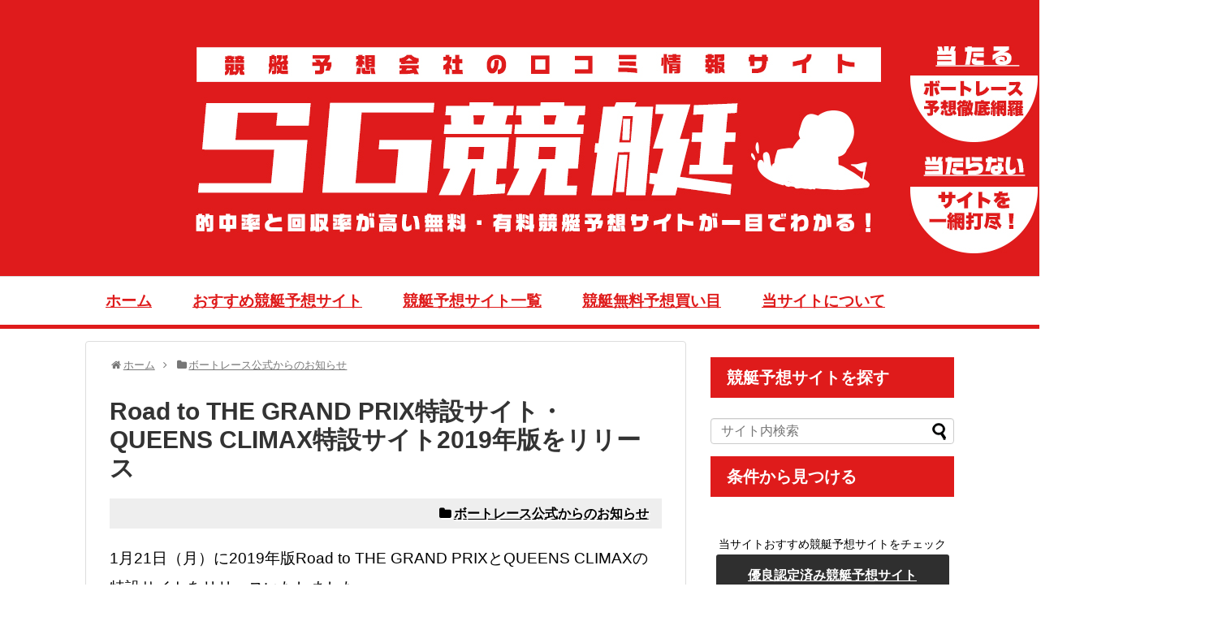

--- FILE ---
content_type: text/html; charset=UTF-8
request_url: https://sg-kyotei.com/info/post-2068/
body_size: 20143
content:
<!DOCTYPE html>
<html lang="ja">
<head>
<!-- Global site tag (gtag.js) - Google Analytics -->
<script async src="https://www.googletagmanager.com/gtag/js?id=UA-97122188-1"></script>
<script>
  window.dataLayer = window.dataLayer || [];
  function gtag(){dataLayer.push(arguments);}
  gtag('js', new Date());

  gtag('config', 'UA-97122188-1');
</script>
<!-- /Global site tag (gtag.js) - Google Analytics -->
<meta charset="UTF-8">
  <meta name="viewport" content="width=1280, maximum-scale=1, user-scalable=yes">
<link rel="alternate" type="application/rss+xml" title="ボートレースで稼ぐ！SG競艇予想 RSS Feed" href="https://sg-kyotei.com/feed/" />
<link rel="pingback" href="https://sg-kyotei.com/xmlrpc.php" />
<link rel="amphtml" href="https://sg-kyotei.com/info/post-2068/?amp=1">



<meta name="description" content="1月21日（月）に2019年版Road to THE GRAND PRIXとQUEENS CLIMAXの特設サイトをリリースいたしました。賞金金額の大きいSG、G1や女子戦（ヴィーナスシリーズ、オールレディース）の優勝戦情報や最新の賞金ラン" />
<meta name="keywords" content="ボートレース公式からのお知らせ" />




<!-- OGP -->
<meta property='og:locale' content='ja_JP'>
<meta property='og:site_name' content='ボートレースで稼ぐ！SG競艇予想'>
<meta property="og:type" content="blog">
<meta property="og:title" content="Road to THE GRAND PRIX特設サイト・QUEENS CLIMAX特設サイト2019年版をリリース">
<meta property="og:description" content="1月21日（月）に2019年版Road to THE GRAND PRIXとQUEENS CLIMAXの特設サイトをリリースいたしました。 賞金金額の大きいSG、G1や女子戦（ヴィーナスシリーズ、オー">
<meta property="og:url" content="https://sg-kyotei.com/info/post-2068/">
<meta property="og:image" content="https://sg-kyotei.com/wp-content/uploads/2017/03/5fb88723d3c4c4f5ccc6ad8e462496a0.png">

<meta property="og:type" content="article">
<meta property="og:description" content="1月21日（月）に2019年版Road to THE GRAND PRIXとQUEENS CLIMAXの特設サイトをリリースいたしました。賞金金額の大きいSG、G1や女子戦（ヴィーナスシリーズ、オールレディース）の優勝戦情報や最新の賞金ラン">
<meta property="og:title" content="Road to THE GRAND PRIX特設サイト・QUEENS CLIMAX特設サイト2019年版をリリース">
<meta property="og:url" content="https://sg-kyotei.com/info/post-2068/">
<meta property="og:image" content="https://sg-kyotei.com/wp-content/uploads/2017/03/5fb88723d3c4c4f5ccc6ad8e462496a0.png">
<meta property="og:site_name" content="ボートレースで稼ぐ！SG競艇予想">
<meta property="og:locale" content="ja_JP">
<!-- /OGP -->
<!-- Twitter Card -->
<meta name="twitter:card" content="summary">
<meta name="twitter:description" content="1月21日（月）に2019年版Road to THE GRAND PRIXとQUEENS CLIMAXの特設サイトをリリースいたしました。賞金金額の大きいSG、G1や女子戦（ヴィーナスシリーズ、オールレディース）の優勝戦情報や最新の賞金ラン">
<meta name="twitter:title" content="Road to THE GRAND PRIX特設サイト・QUEENS CLIMAX特設サイト2019年版をリリース">
<meta name="twitter:url" content="https://sg-kyotei.com/info/post-2068/">
<meta name="twitter:image" content="https://sg-kyotei.com/wp-content/uploads/2017/03/5fb88723d3c4c4f5ccc6ad8e462496a0.png">
<meta name="twitter:domain" content="sg-kyotei.com">
<!-- /Twitter Card -->

<!-- Google tag (gtag.js) -->
<script async src="https://www.googletagmanager.com/gtag/js?id=G-HVX84GF3TZ"></script>
<script>
  window.dataLayer = window.dataLayer || [];
  function gtag(){dataLayer.push(arguments);}
  gtag('js', new Date());

  gtag('config', 'G-HVX84GF3TZ');
</script>

<title>Road to THE GRAND PRIX特設サイト・QUEENS CLIMAX特設サイト2019年版をリリース</title>
<meta name='robots' content='max-image-preview:large' />
<link rel='dns-prefetch' href='//www.google.com' />
<link rel='dns-prefetch' href='//stats.wp.com' />
<link rel='dns-prefetch' href='//c0.wp.com' />
<link rel="alternate" type="application/rss+xml" title="ボートレースで稼ぐ！SG競艇予想 &raquo; フィード" href="https://sg-kyotei.com/feed/" />
<link rel="alternate" type="application/rss+xml" title="ボートレースで稼ぐ！SG競艇予想 &raquo; コメントフィード" href="https://sg-kyotei.com/comments/feed/" />
<link rel="alternate" type="application/rss+xml" title="ボートレースで稼ぐ！SG競艇予想 &raquo; Road to THE GRAND PRIX特設サイト・QUEENS CLIMAX特設サイト2019年版をリリース のコメントのフィード" href="https://sg-kyotei.com/info/post-2068/feed/" />
<script type="text/javascript">
window._wpemojiSettings = {"baseUrl":"https:\/\/s.w.org\/images\/core\/emoji\/14.0.0\/72x72\/","ext":".png","svgUrl":"https:\/\/s.w.org\/images\/core\/emoji\/14.0.0\/svg\/","svgExt":".svg","source":{"concatemoji":"https:\/\/sg-kyotei.com\/wp-includes\/js\/wp-emoji-release.min.js?ver=6.2.2&fver=20230410031206"}};
/*! This file is auto-generated */
!function(e,a,t){var n,r,o,i=a.createElement("canvas"),p=i.getContext&&i.getContext("2d");function s(e,t){p.clearRect(0,0,i.width,i.height),p.fillText(e,0,0);e=i.toDataURL();return p.clearRect(0,0,i.width,i.height),p.fillText(t,0,0),e===i.toDataURL()}function c(e){var t=a.createElement("script");t.src=e,t.defer=t.type="text/javascript",a.getElementsByTagName("head")[0].appendChild(t)}for(o=Array("flag","emoji"),t.supports={everything:!0,everythingExceptFlag:!0},r=0;r<o.length;r++)t.supports[o[r]]=function(e){if(p&&p.fillText)switch(p.textBaseline="top",p.font="600 32px Arial",e){case"flag":return s("\ud83c\udff3\ufe0f\u200d\u26a7\ufe0f","\ud83c\udff3\ufe0f\u200b\u26a7\ufe0f")?!1:!s("\ud83c\uddfa\ud83c\uddf3","\ud83c\uddfa\u200b\ud83c\uddf3")&&!s("\ud83c\udff4\udb40\udc67\udb40\udc62\udb40\udc65\udb40\udc6e\udb40\udc67\udb40\udc7f","\ud83c\udff4\u200b\udb40\udc67\u200b\udb40\udc62\u200b\udb40\udc65\u200b\udb40\udc6e\u200b\udb40\udc67\u200b\udb40\udc7f");case"emoji":return!s("\ud83e\udef1\ud83c\udffb\u200d\ud83e\udef2\ud83c\udfff","\ud83e\udef1\ud83c\udffb\u200b\ud83e\udef2\ud83c\udfff")}return!1}(o[r]),t.supports.everything=t.supports.everything&&t.supports[o[r]],"flag"!==o[r]&&(t.supports.everythingExceptFlag=t.supports.everythingExceptFlag&&t.supports[o[r]]);t.supports.everythingExceptFlag=t.supports.everythingExceptFlag&&!t.supports.flag,t.DOMReady=!1,t.readyCallback=function(){t.DOMReady=!0},t.supports.everything||(n=function(){t.readyCallback()},a.addEventListener?(a.addEventListener("DOMContentLoaded",n,!1),e.addEventListener("load",n,!1)):(e.attachEvent("onload",n),a.attachEvent("onreadystatechange",function(){"complete"===a.readyState&&t.readyCallback()})),(e=t.source||{}).concatemoji?c(e.concatemoji):e.wpemoji&&e.twemoji&&(c(e.twemoji),c(e.wpemoji)))}(window,document,window._wpemojiSettings);
</script>
<style type="text/css">
img.wp-smiley,
img.emoji {
	display: inline !important;
	border: none !important;
	box-shadow: none !important;
	height: 1em !important;
	width: 1em !important;
	margin: 0 0.07em !important;
	vertical-align: -0.1em !important;
	background: none !important;
	padding: 0 !important;
}
</style>
	<link rel='stylesheet' id='simplicity-style-css' href='https://sg-kyotei.com/wp-content/themes/simplicity2/style.css?ver=6.2.2&#038;fver=20221130041319' type='text/css' media='all' />
<link rel='stylesheet' id='responsive-style-css' href='https://sg-kyotei.com/wp-content/themes/simplicity2/css/responsive-pc.css?ver=6.2.2&#038;fver=20221130041321' type='text/css' media='all' />
<link rel='stylesheet' id='skin-style-css' href='https://sg-kyotei.com/wp-content/themes/simplicity2/skins/orange-menu/style.css?ver=6.2.2&#038;fver=20221130041350' type='text/css' media='all' />
<link rel='stylesheet' id='font-awesome-style-css' href='https://sg-kyotei.com/wp-content/themes/simplicity2/webfonts/css/font-awesome.min.css?ver=6.2.2&#038;fver=20221130041356' type='text/css' media='all' />
<link rel='stylesheet' id='icomoon-style-css' href='https://sg-kyotei.com/wp-content/themes/simplicity2/webfonts/icomoon/style.css?ver=6.2.2&#038;fver=20221130041357' type='text/css' media='all' />
<link rel='stylesheet' id='slicknav-style-css' href='https://sg-kyotei.com/wp-content/themes/simplicity2/css/slicknav.css?ver=6.2.2&#038;fver=20221130041321' type='text/css' media='all' />
<link rel='stylesheet' id='extension-style-css' href='https://sg-kyotei.com/wp-content/themes/simplicity2/css/extension.css?ver=6.2.2&#038;fver=20221130041320' type='text/css' media='all' />
<style id='extension-style-inline-css' type='text/css'>
a{color:#020000}a:hover:not(.balloon-btn-link):not(.btn-icon-link):not(.arrow-box-link),.widget_new_entries a:hover,.widget_new_popular a:hover,.widget_popular_ranking a:hover,.wpp-list a:hover,.entry-read a:hover,.entry .post-meta a:hover,.related-entry-read a:hover,.entry a:hover,.related-entry-title a:hover,.navigation a:hover,#footer a:hover,.article-list .entry-title a:hover{color:#ea3535}#header{background-color:#fff}#navi ul{border-width:0}#navi{background-color:;border:1px solid #ddd;border-width:1px 0}@media screen and (max-width:1110px){#navi{background-color:transparent}}#navi ul li a{color:#df1b1b}#navi ul li a:hover{background-color:#ffe6e6}#mobile-menu a{background-color:#df1b1b}#footer{background-color:#d33}#h-top{min-height:340px} .blog-card-wide{width:calc(100% - 40px);margin:20px} .related-entry-thumbnail{height:230px;width:160px;margin-right:10px}.related-entry-thumbnail .related-entry-title a{font-size:14px}.related-entry-thumbnail img{width:160px;height:auto}@media screen and (max-width:639px){.article br{display:block}} body{word-wrap:break-word}
</style>
<link rel='stylesheet' id='child-style-css' href='https://sg-kyotei.com/wp-content/themes/simplicity2-child/style.css?ver=6.2.2&#038;fver=20241227080149' type='text/css' media='all' />
<link rel='stylesheet' id='print-style-css' href='https://sg-kyotei.com/wp-content/themes/simplicity2/css/print.css?ver=6.2.2&#038;fver=20221130041321' type='text/css' media='print' />
<link rel='stylesheet' id='sns-twitter-type-style-css' href='https://sg-kyotei.com/wp-content/themes/simplicity2/css/sns-twitter-type.css?ver=6.2.2&#038;fver=20221130041321' type='text/css' media='all' />
<link rel='stylesheet' id='wp-block-library-css' href='https://c0.wp.com/c/6.2.2/wp-includes/css/dist/block-library/style.min.css' type='text/css' media='all' />
<style id='wp-block-library-inline-css' type='text/css'>
.has-text-align-justify{text-align:justify;}
</style>
<link rel='stylesheet' id='jetpack-videopress-video-block-view-css' href='https://sg-kyotei.com/wp-content/plugins/jetpack/jetpack_vendor/automattic/jetpack-videopress/build/block-editor/blocks/video/view.css?minify=false&#038;ver=34ae973733627b74a14e&#038;fver=20230801083612' type='text/css' media='all' />
<link rel='stylesheet' id='mediaelement-css' href='https://c0.wp.com/c/6.2.2/wp-includes/js/mediaelement/mediaelementplayer-legacy.min.css' type='text/css' media='all' />
<link rel='stylesheet' id='wp-mediaelement-css' href='https://c0.wp.com/c/6.2.2/wp-includes/js/mediaelement/wp-mediaelement.min.css' type='text/css' media='all' />
<link rel='stylesheet' id='liquid-block-speech-css' href='https://sg-kyotei.com/wp-content/plugins/liquid-speech-balloon/css/block.css?ver=6.2.2&#038;fver=20230519020823' type='text/css' media='all' />
<link rel='stylesheet' id='classic-theme-styles-css' href='https://c0.wp.com/c/6.2.2/wp-includes/css/classic-themes.min.css' type='text/css' media='all' />
<style id='global-styles-inline-css' type='text/css'>
body{--wp--preset--color--black: #000000;--wp--preset--color--cyan-bluish-gray: #abb8c3;--wp--preset--color--white: #ffffff;--wp--preset--color--pale-pink: #f78da7;--wp--preset--color--vivid-red: #cf2e2e;--wp--preset--color--luminous-vivid-orange: #ff6900;--wp--preset--color--luminous-vivid-amber: #fcb900;--wp--preset--color--light-green-cyan: #7bdcb5;--wp--preset--color--vivid-green-cyan: #00d084;--wp--preset--color--pale-cyan-blue: #8ed1fc;--wp--preset--color--vivid-cyan-blue: #0693e3;--wp--preset--color--vivid-purple: #9b51e0;--wp--preset--gradient--vivid-cyan-blue-to-vivid-purple: linear-gradient(135deg,rgba(6,147,227,1) 0%,rgb(155,81,224) 100%);--wp--preset--gradient--light-green-cyan-to-vivid-green-cyan: linear-gradient(135deg,rgb(122,220,180) 0%,rgb(0,208,130) 100%);--wp--preset--gradient--luminous-vivid-amber-to-luminous-vivid-orange: linear-gradient(135deg,rgba(252,185,0,1) 0%,rgba(255,105,0,1) 100%);--wp--preset--gradient--luminous-vivid-orange-to-vivid-red: linear-gradient(135deg,rgba(255,105,0,1) 0%,rgb(207,46,46) 100%);--wp--preset--gradient--very-light-gray-to-cyan-bluish-gray: linear-gradient(135deg,rgb(238,238,238) 0%,rgb(169,184,195) 100%);--wp--preset--gradient--cool-to-warm-spectrum: linear-gradient(135deg,rgb(74,234,220) 0%,rgb(151,120,209) 20%,rgb(207,42,186) 40%,rgb(238,44,130) 60%,rgb(251,105,98) 80%,rgb(254,248,76) 100%);--wp--preset--gradient--blush-light-purple: linear-gradient(135deg,rgb(255,206,236) 0%,rgb(152,150,240) 100%);--wp--preset--gradient--blush-bordeaux: linear-gradient(135deg,rgb(254,205,165) 0%,rgb(254,45,45) 50%,rgb(107,0,62) 100%);--wp--preset--gradient--luminous-dusk: linear-gradient(135deg,rgb(255,203,112) 0%,rgb(199,81,192) 50%,rgb(65,88,208) 100%);--wp--preset--gradient--pale-ocean: linear-gradient(135deg,rgb(255,245,203) 0%,rgb(182,227,212) 50%,rgb(51,167,181) 100%);--wp--preset--gradient--electric-grass: linear-gradient(135deg,rgb(202,248,128) 0%,rgb(113,206,126) 100%);--wp--preset--gradient--midnight: linear-gradient(135deg,rgb(2,3,129) 0%,rgb(40,116,252) 100%);--wp--preset--duotone--dark-grayscale: url('#wp-duotone-dark-grayscale');--wp--preset--duotone--grayscale: url('#wp-duotone-grayscale');--wp--preset--duotone--purple-yellow: url('#wp-duotone-purple-yellow');--wp--preset--duotone--blue-red: url('#wp-duotone-blue-red');--wp--preset--duotone--midnight: url('#wp-duotone-midnight');--wp--preset--duotone--magenta-yellow: url('#wp-duotone-magenta-yellow');--wp--preset--duotone--purple-green: url('#wp-duotone-purple-green');--wp--preset--duotone--blue-orange: url('#wp-duotone-blue-orange');--wp--preset--font-size--small: 13px;--wp--preset--font-size--medium: 20px;--wp--preset--font-size--large: 36px;--wp--preset--font-size--x-large: 42px;--wp--preset--spacing--20: 0.44rem;--wp--preset--spacing--30: 0.67rem;--wp--preset--spacing--40: 1rem;--wp--preset--spacing--50: 1.5rem;--wp--preset--spacing--60: 2.25rem;--wp--preset--spacing--70: 3.38rem;--wp--preset--spacing--80: 5.06rem;--wp--preset--shadow--natural: 6px 6px 9px rgba(0, 0, 0, 0.2);--wp--preset--shadow--deep: 12px 12px 50px rgba(0, 0, 0, 0.4);--wp--preset--shadow--sharp: 6px 6px 0px rgba(0, 0, 0, 0.2);--wp--preset--shadow--outlined: 6px 6px 0px -3px rgba(255, 255, 255, 1), 6px 6px rgba(0, 0, 0, 1);--wp--preset--shadow--crisp: 6px 6px 0px rgba(0, 0, 0, 1);}:where(.is-layout-flex){gap: 0.5em;}body .is-layout-flow > .alignleft{float: left;margin-inline-start: 0;margin-inline-end: 2em;}body .is-layout-flow > .alignright{float: right;margin-inline-start: 2em;margin-inline-end: 0;}body .is-layout-flow > .aligncenter{margin-left: auto !important;margin-right: auto !important;}body .is-layout-constrained > .alignleft{float: left;margin-inline-start: 0;margin-inline-end: 2em;}body .is-layout-constrained > .alignright{float: right;margin-inline-start: 2em;margin-inline-end: 0;}body .is-layout-constrained > .aligncenter{margin-left: auto !important;margin-right: auto !important;}body .is-layout-constrained > :where(:not(.alignleft):not(.alignright):not(.alignfull)){max-width: var(--wp--style--global--content-size);margin-left: auto !important;margin-right: auto !important;}body .is-layout-constrained > .alignwide{max-width: var(--wp--style--global--wide-size);}body .is-layout-flex{display: flex;}body .is-layout-flex{flex-wrap: wrap;align-items: center;}body .is-layout-flex > *{margin: 0;}:where(.wp-block-columns.is-layout-flex){gap: 2em;}.has-black-color{color: var(--wp--preset--color--black) !important;}.has-cyan-bluish-gray-color{color: var(--wp--preset--color--cyan-bluish-gray) !important;}.has-white-color{color: var(--wp--preset--color--white) !important;}.has-pale-pink-color{color: var(--wp--preset--color--pale-pink) !important;}.has-vivid-red-color{color: var(--wp--preset--color--vivid-red) !important;}.has-luminous-vivid-orange-color{color: var(--wp--preset--color--luminous-vivid-orange) !important;}.has-luminous-vivid-amber-color{color: var(--wp--preset--color--luminous-vivid-amber) !important;}.has-light-green-cyan-color{color: var(--wp--preset--color--light-green-cyan) !important;}.has-vivid-green-cyan-color{color: var(--wp--preset--color--vivid-green-cyan) !important;}.has-pale-cyan-blue-color{color: var(--wp--preset--color--pale-cyan-blue) !important;}.has-vivid-cyan-blue-color{color: var(--wp--preset--color--vivid-cyan-blue) !important;}.has-vivid-purple-color{color: var(--wp--preset--color--vivid-purple) !important;}.has-black-background-color{background-color: var(--wp--preset--color--black) !important;}.has-cyan-bluish-gray-background-color{background-color: var(--wp--preset--color--cyan-bluish-gray) !important;}.has-white-background-color{background-color: var(--wp--preset--color--white) !important;}.has-pale-pink-background-color{background-color: var(--wp--preset--color--pale-pink) !important;}.has-vivid-red-background-color{background-color: var(--wp--preset--color--vivid-red) !important;}.has-luminous-vivid-orange-background-color{background-color: var(--wp--preset--color--luminous-vivid-orange) !important;}.has-luminous-vivid-amber-background-color{background-color: var(--wp--preset--color--luminous-vivid-amber) !important;}.has-light-green-cyan-background-color{background-color: var(--wp--preset--color--light-green-cyan) !important;}.has-vivid-green-cyan-background-color{background-color: var(--wp--preset--color--vivid-green-cyan) !important;}.has-pale-cyan-blue-background-color{background-color: var(--wp--preset--color--pale-cyan-blue) !important;}.has-vivid-cyan-blue-background-color{background-color: var(--wp--preset--color--vivid-cyan-blue) !important;}.has-vivid-purple-background-color{background-color: var(--wp--preset--color--vivid-purple) !important;}.has-black-border-color{border-color: var(--wp--preset--color--black) !important;}.has-cyan-bluish-gray-border-color{border-color: var(--wp--preset--color--cyan-bluish-gray) !important;}.has-white-border-color{border-color: var(--wp--preset--color--white) !important;}.has-pale-pink-border-color{border-color: var(--wp--preset--color--pale-pink) !important;}.has-vivid-red-border-color{border-color: var(--wp--preset--color--vivid-red) !important;}.has-luminous-vivid-orange-border-color{border-color: var(--wp--preset--color--luminous-vivid-orange) !important;}.has-luminous-vivid-amber-border-color{border-color: var(--wp--preset--color--luminous-vivid-amber) !important;}.has-light-green-cyan-border-color{border-color: var(--wp--preset--color--light-green-cyan) !important;}.has-vivid-green-cyan-border-color{border-color: var(--wp--preset--color--vivid-green-cyan) !important;}.has-pale-cyan-blue-border-color{border-color: var(--wp--preset--color--pale-cyan-blue) !important;}.has-vivid-cyan-blue-border-color{border-color: var(--wp--preset--color--vivid-cyan-blue) !important;}.has-vivid-purple-border-color{border-color: var(--wp--preset--color--vivid-purple) !important;}.has-vivid-cyan-blue-to-vivid-purple-gradient-background{background: var(--wp--preset--gradient--vivid-cyan-blue-to-vivid-purple) !important;}.has-light-green-cyan-to-vivid-green-cyan-gradient-background{background: var(--wp--preset--gradient--light-green-cyan-to-vivid-green-cyan) !important;}.has-luminous-vivid-amber-to-luminous-vivid-orange-gradient-background{background: var(--wp--preset--gradient--luminous-vivid-amber-to-luminous-vivid-orange) !important;}.has-luminous-vivid-orange-to-vivid-red-gradient-background{background: var(--wp--preset--gradient--luminous-vivid-orange-to-vivid-red) !important;}.has-very-light-gray-to-cyan-bluish-gray-gradient-background{background: var(--wp--preset--gradient--very-light-gray-to-cyan-bluish-gray) !important;}.has-cool-to-warm-spectrum-gradient-background{background: var(--wp--preset--gradient--cool-to-warm-spectrum) !important;}.has-blush-light-purple-gradient-background{background: var(--wp--preset--gradient--blush-light-purple) !important;}.has-blush-bordeaux-gradient-background{background: var(--wp--preset--gradient--blush-bordeaux) !important;}.has-luminous-dusk-gradient-background{background: var(--wp--preset--gradient--luminous-dusk) !important;}.has-pale-ocean-gradient-background{background: var(--wp--preset--gradient--pale-ocean) !important;}.has-electric-grass-gradient-background{background: var(--wp--preset--gradient--electric-grass) !important;}.has-midnight-gradient-background{background: var(--wp--preset--gradient--midnight) !important;}.has-small-font-size{font-size: var(--wp--preset--font-size--small) !important;}.has-medium-font-size{font-size: var(--wp--preset--font-size--medium) !important;}.has-large-font-size{font-size: var(--wp--preset--font-size--large) !important;}.has-x-large-font-size{font-size: var(--wp--preset--font-size--x-large) !important;}
.wp-block-navigation a:where(:not(.wp-element-button)){color: inherit;}
:where(.wp-block-columns.is-layout-flex){gap: 2em;}
.wp-block-pullquote{font-size: 1.5em;line-height: 1.6;}
</style>
<link rel='stylesheet' id='contact-form-7-css' href='https://sg-kyotei.com/wp-content/plugins/contact-form-7/includes/css/styles.css?ver=5.7.7&#038;fver=20230531083617' type='text/css' media='all' />
<link rel='stylesheet' id='wp-postratings-css' href='https://sg-kyotei.com/wp-content/plugins/wp-postratings/css/postratings-css.css?ver=1.91.1&#038;fver=20230703083935' type='text/css' media='all' />
<link rel='stylesheet' id='ez-toc-css' href='https://sg-kyotei.com/wp-content/plugins/easy-table-of-contents/assets/css/screen.min.css?ver=2.0.52&#038;fver=20230726085448' type='text/css' media='all' />
<style id='ez-toc-inline-css' type='text/css'>
div#ez-toc-container p.ez-toc-title {font-size: 120%;}div#ez-toc-container p.ez-toc-title {font-weight: 500;}div#ez-toc-container ul li {font-size: 95%;}div#ez-toc-container nav ul ul li ul li {font-size: 90%!important;}div#ez-toc-container {background: #ffefef;border: 1px solid #df1b1b;width: 75%;}div#ez-toc-container p.ez-toc-title {color: #df1b1b;}div#ez-toc-container ul.ez-toc-list a {color: #df1b1b;}div#ez-toc-container ul.ez-toc-list a:hover {color: #dd6c6c;}div#ez-toc-container ul.ez-toc-list a:visited {color: #dd5454;}
.ez-toc-container-direction {direction: ltr;}.ez-toc-counter ul{counter-reset: item ;}.ez-toc-counter nav ul li a::before {content: counters(item, ".", decimal) ". ";display: inline-block;counter-increment: item;flex-grow: 0;flex-shrink: 0;margin-right: .2em; float: left; }.ez-toc-widget-direction {direction: ltr;}.ez-toc-widget-container ul{counter-reset: item ;}.ez-toc-widget-container nav ul li a::before {content: counters(item, ".", decimal) ". ";display: inline-block;counter-increment: item;flex-grow: 0;flex-shrink: 0;margin-right: .2em; float: left; }
</style>
<link rel='stylesheet' id='jetpack_css-css' href='https://c0.wp.com/p/jetpack/12.4/css/jetpack.css' type='text/css' media='all' />
<script type='text/javascript' src='https://c0.wp.com/c/6.2.2/wp-includes/js/jquery/jquery.min.js' id='jquery-core-js'></script>
<script type='text/javascript' src='https://c0.wp.com/c/6.2.2/wp-includes/js/jquery/jquery-migrate.min.js' id='jquery-migrate-js'></script>
<script type='text/javascript' id='ez-toc-scroll-scriptjs-js-after'>
jQuery(document).ready(function(){document.querySelectorAll(".ez-toc-section").forEach(t=>{t.setAttribute("ez-toc-data-id","#"+decodeURI(t.getAttribute("id")))}),jQuery("a.ez-toc-link").click(function(){let t=jQuery(this).attr("href"),e=jQuery("#wpadminbar"),i=0;30>30&&(i=30),e.length&&(i+=e.height()),jQuery('[ez-toc-data-id="'+decodeURI(t)+'"]').length>0&&(i=jQuery('[ez-toc-data-id="'+decodeURI(t)+'"]').offset().top-i),jQuery("html, body").animate({scrollTop:i},500)})});
</script>
<link rel="canonical" href="https://sg-kyotei.com/info/post-2068/" />
<link rel='shortlink' href='https://sg-kyotei.com/?p=2068' />
<link rel="alternate" type="application/json+oembed" href="https://sg-kyotei.com/wp-json/oembed/1.0/embed?url=https%3A%2F%2Fsg-kyotei.com%2Finfo%2Fpost-2068%2F" />
<link rel="alternate" type="text/xml+oembed" href="https://sg-kyotei.com/wp-json/oembed/1.0/embed?url=https%3A%2F%2Fsg-kyotei.com%2Finfo%2Fpost-2068%2F&#038;format=xml" />
<style>
		#category-posts-2-internal ul {padding: 0;}
#category-posts-2-internal .cat-post-item img {max-width: initial; max-height: initial; margin: initial;}
#category-posts-2-internal .cat-post-author {margin-bottom: 0;}
#category-posts-2-internal .cat-post-thumbnail {margin: 5px 10px 5px 0;}
#category-posts-2-internal .cat-post-item:before {content: ""; clear: both;}
#category-posts-2-internal .cat-post-excerpt-more {display: inline-block;}
#category-posts-2-internal .cat-post-item {list-style: none; margin: 3px 0 10px; padding: 3px 0;}
#category-posts-2-internal .cat-post-current .cat-post-title {font-weight: bold; text-transform: uppercase;}
#category-posts-2-internal [class*=cat-post-tax] {font-size: 0.85em;}
#category-posts-2-internal [class*=cat-post-tax] * {display:inline-block;}
#category-posts-2-internal .cat-post-item:after {content: ""; display: table;	clear: both;}
#category-posts-2-internal .cat-post-item .cat-post-title {overflow: hidden;text-overflow: ellipsis;white-space: initial;display: -webkit-box;-webkit-line-clamp: 2;-webkit-box-orient: vertical;padding-bottom: 0 !important;}
#category-posts-2-internal .cat-post-item:after {content: ""; display: table;	clear: both;}
#category-posts-2-internal .cat-post-thumbnail {display:block; float:left; margin:5px 10px 5px 0;}
#category-posts-2-internal .cat-post-crop {overflow:hidden;display:block;}
#category-posts-2-internal p {margin:5px 0 0 0}
#category-posts-2-internal li > div {margin:5px 0 0 0; clear:both;}
#category-posts-2-internal .dashicons {vertical-align:middle;}
#category-posts-2-internal .cat-post-thumbnail .cat-post-crop img {height: 150px;}
#category-posts-2-internal .cat-post-thumbnail .cat-post-crop img {width: 282px;}
#category-posts-2-internal .cat-post-thumbnail .cat-post-crop img {object-fit: cover; max-width: 100%; display: block;}
#category-posts-2-internal .cat-post-thumbnail .cat-post-crop-not-supported img {width: 100%;}
#category-posts-2-internal .cat-post-thumbnail {max-width:100%;}
#category-posts-2-internal .cat-post-item img {margin: initial;}
</style>
		<style type="text/css">.liquid-speech-balloon-00 .liquid-speech-balloon-avatar { background-image: url("https://sg-kyotei.com/wp-content/uploads/2022/10/icon.jpg"); } .liquid-speech-balloon-01 .liquid-speech-balloon-avatar { background-image: url("https://sg-kyotei.com/wp-content/uploads/2023/07/icon.png"); } .liquid-speech-balloon-02 .liquid-speech-balloon-avatar { background-image: url("https://sg-kyotei.com/wp-content/uploads/2023/07/icon01-1.png"); } .liquid-speech-balloon-03 .liquid-speech-balloon-avatar { background-image: url("https://sg-kyotei.com/wp-content/uploads/2023/07/icon02-1.png"); } .liquid-speech-balloon-04 .liquid-speech-balloon-avatar { background-image: url("https://sg-kyotei.com/wp-content/uploads/2023/07/icon03.png"); } .liquid-speech-balloon-05 .liquid-speech-balloon-avatar { background-image: url("https://sg-kyotei.com/wp-content/uploads/2023/07/icon04.png"); } .liquid-speech-balloon-06 .liquid-speech-balloon-avatar { background-image: url("https://sg-kyotei.com/wp-content/uploads/2023/07/icon05.png"); } .liquid-speech-balloon-07 .liquid-speech-balloon-avatar { background-image: url("https://sg-kyotei.com/wp-content/uploads/2023/07/icon06.png"); } </style>
	<style>img#wpstats{display:none}</style>
		<link rel="shortcut icon" type="image/x-icon" href="https://sg-kyotei.com/wp-content/uploads/2023/11/cropped-favicon.png" />
<style type="text/css">.grecaptcha-badge { visibility: hidden; }
</style><link rel="icon" href="https://sg-kyotei.com/wp-content/uploads/2023/11/cropped-favicon-32x32.png" sizes="32x32" />
<link rel="icon" href="https://sg-kyotei.com/wp-content/uploads/2023/11/cropped-favicon-192x192.png" sizes="192x192" />
<link rel="apple-touch-icon" href="https://sg-kyotei.com/wp-content/uploads/2023/11/cropped-favicon-180x180.png" />
<meta name="msapplication-TileImage" content="https://sg-kyotei.com/wp-content/uploads/2023/11/cropped-favicon-270x270.png" />
		<style type="text/css" id="wp-custom-css">
			@media only screen and (max-width:991px){
	.Table {
	}
	.Table th,
	.Table td{
		display: block;
	}
}		</style>
		</head>
  <body class="post-template-default single single-post postid-2068 single-format-standard categoryid-102" itemscope itemtype="http://schema.org/WebPage">
    <div id="container">

      <!-- header -->
      <header itemscope itemtype="http://schema.org/WPHeader">
        <div id="header" class="clearfix">
          <div id="header-in">

                        <div id="h-top">
              
              <div class="alignleft top-title-catchphrase">
                <!-- サイトのタイトル -->
<p id="site-title" itemscope itemtype="http://schema.org/Organization">
  <a href="https://sg-kyotei.com/">ボートレースで稼ぐ！SG競艇予想</a></p>
<!-- サイトの概要 -->
<p id="site-description">
  競艇予想サイトで本物の予想や最新AI情報をチェック。無料口コミを元に悪質ボートレースサイトを回避して本物のよく当たるおすすめ予想をゲットしよう。</p>
              </div>

              <div class="alignright top-sns-follows">
                                                              </div>

            </div><!-- /#h-top -->
          </div><!-- /#header-in -->
        </div><!-- /#header -->
      </header>

      <!-- Navigation -->
<nav itemscope itemtype="http://schema.org/SiteNavigationElement">
  <div id="navi">
      	<div id="navi-in">
      <div class="menu-%e3%83%a1%e3%82%a4%e3%83%b3%e3%83%a1%e3%83%8b%e3%83%a5%e3%83%bc-container"><ul id="menu-%e3%83%a1%e3%82%a4%e3%83%b3%e3%83%a1%e3%83%8b%e3%83%a5%e3%83%bc" class="menu"><li id="menu-item-32" class="menu-item menu-item-type-post_type menu-item-object-page menu-item-home menu-item-32"><a href="https://sg-kyotei.com/">ホーム</a></li>
<li id="menu-item-28" class="menu-item menu-item-type-taxonomy menu-item-object-category menu-item-28"><a href="https://sg-kyotei.com/kyotei-site/">おすすめ競艇予想サイト</a></li>
<li id="menu-item-157" class="menu-item menu-item-type-taxonomy menu-item-object-category menu-item-157"><a href="https://sg-kyotei.com/kyotei-check/">競艇予想サイト一覧</a></li>
<li id="menu-item-6894" class="menu-item menu-item-type-taxonomy menu-item-object-category menu-item-6894"><a href="https://sg-kyotei.com/yosou/">競艇無料予想買い目</a></li>
<li id="menu-item-4278" class="menu-item menu-item-type-post_type menu-item-object-page menu-item-4278"><a href="https://sg-kyotei.com/about/">当サイトについて</a></li>
</ul></div>    </div><!-- /#navi-in -->
  </div><!-- /#navi -->
</nav>
<!-- /Navigation -->
      <!-- 本体部分 -->
      <div id="body">
        <div id="body-in" class="cf">

          
          <!-- main -->
          <main itemscope itemprop="mainContentOfPage">
            <div id="main" itemscope itemtype="http://schema.org/Blog">
  
  <div id="breadcrumb" class="breadcrumb breadcrumb-categor" itemscope itemtype="https://schema.org/BreadcrumbList"><div class="breadcrumb-home" itemscope itemtype="https://schema.org/ListItem" itemprop="itemListElement"><span class="fa fa-home fa-fw" aria-hidden="true"></span><a href="https://sg-kyotei.com" itemprop="item"><span itemprop="name">ホーム</span></a><meta itemprop="position" content="1" /><span class="sp"><span class="fa fa-angle-right" aria-hidden="true"></span></span></div><div class="breadcrumb-item" itemscope itemtype="https://schema.org/ListItem" itemprop="itemListElement"><span class="fa fa-folder fa-fw" aria-hidden="true"></span><a href="https://sg-kyotei.com/info/" itemprop="item"><span itemprop="name">ボートレース公式からのお知らせ</span></a><meta itemprop="position" content="2" /></div></div><!-- /#breadcrumb -->  <div id="post-2068" class="post-2068 post type-post status-publish format-standard has-post-thumbnail hentry category-info">
  <article class="article">
  
  
  <header>
    <h1 class="entry-title">
            Road to THE GRAND PRIX特設サイト・QUEENS CLIMAX特設サイト2019年版をリリース          </h1>
    <div class="post-meta">
      
                <span class="category"><span class="fa fa-folder fa-fw"></span><a href="https://sg-kyotei.com/info/" rel="category tag">ボートレース公式からのお知らせ</a></span>
      
      
      
      
          </div>

    
    
    
      </header>

  
  <div id="the-content" class="entry-content">
  <p>1月21日（月）に2019年版Road to THE GRAND PRIXとQUEENS CLIMAXの特設サイトをリリースいたしました。<br />
賞金金額の大きいSG、G1や女子戦（ヴィーナスシリーズ、オールレディース）の優勝戦情報や最新の賞金ランキング等、今年のグランプリ、クイーンズクライマックスに向けた情報を掲載していますのでお気に入りのレーサーや気になるレーサーの情報を是非チェックしてみてください。</p>
<h3>■Road to THE GRAND PRIX特設サイト</h3>
<p>http://www.boatrace-grandprix.jp/</p>
<h3>■QUEENS CLIMAX特設サイト</h3>
<p>http://www.boatrace-grandprix.jp/</p>
<p>また、1月20日（日）芦屋G1全日本王座決定戦、鳴門G3オールレディース終了に伴い優勝者・優勝戦VTRを反映いたしましたので、上記URLよりご確認ください。</p>
  </div>


  <footer>
    <!-- ページリンク -->
          <div id="block-3" class="widget-under-article widget_block"><p><br> <font size="2">※この記事は掲載情報が古くなっている可能性があります。<br>閲覧は自己責任、情報精査をお願い致します。</font><br></p></div><div id="block-14" class="widget-under-article widget_block"><h2>オススメ競艇予想サイトはここ！</h2></div><div id="block-37" class="widget-under-article widget_block widget_media_image">
<figure class="wp-block-image size-large"><img decoding="async" loading="lazy" width="1024" height="576" src="https://sg-kyotei.com/wp-content/uploads/2024/12/legend-boat-1024x576.jpg" alt="競艇レジェンドの競艇予想情報" class="wp-image-10940" srcset="https://sg-kyotei.com/wp-content/uploads/2024/12/legend-boat-1024x576.jpg 1024w, https://sg-kyotei.com/wp-content/uploads/2024/12/legend-boat-300x169.jpg 300w, https://sg-kyotei.com/wp-content/uploads/2024/12/legend-boat-768x432.jpg 768w, https://sg-kyotei.com/wp-content/uploads/2024/12/legend-boat-320x180.jpg 320w, https://sg-kyotei.com/wp-content/uploads/2024/12/legend-boat.jpg 1280w" sizes="(max-width: 1024px) 100vw, 1024px" /></figure>
</div><div id="block-42" class="widget-under-article widget_block"><p class="microcopy">1分で簡単登録(外部サイトに移動します)</p></div><div id="block-43" class="widget-under-article widget_block"><div class="wp-block-button aligncenter"><a class="wp-block-button__link wp-element-button" href="/link_legend-boat" target="_blank" rel="noreferrer noopener">LINE友達追加でOK！競艇レジェンドを見る！</a></div></div><div id="block-44" class="widget-under-article widget_block"><a href="https://sg-kyotei.com/kyotei-site/legend-boat/" class="btn-square">競艇レジェンドの口コミを見る</a><br></div>    
      <!-- 文章下広告 -->
                  

    
    <div id="sns-group" class="sns-group sns-group-bottom">
    <div class="sns-buttons sns-buttons-pc">
    <p class="sns-share-msg">シェアする</p>
    <ul class="snsb snsb-balloon clearfix">
        <li class="balloon-btn twitter-balloon-btn">
      <span class="balloon-btn-set">
        <span class="arrow-box">
          <a href="//twitter.com/search?q=https%3A%2F%2Fsg-kyotei.com%2Finfo%2Fpost-2068%2F" target="blank" class="arrow-box-link twitter-arrow-box-link" rel="nofollow">
            <span class="social-count twitter-count"><span class="fa fa-comments"></span></span>
          </a>
        </span>
        <a href="https://twitter.com/intent/tweet?text=Road+to+THE+GRAND+PRIX%E7%89%B9%E8%A8%AD%E3%82%B5%E3%82%A4%E3%83%88%E3%83%BBQUEENS+CLIMAX%E7%89%B9%E8%A8%AD%E3%82%B5%E3%82%A4%E3%83%882019%E5%B9%B4%E7%89%88%E3%82%92%E3%83%AA%E3%83%AA%E3%83%BC%E3%82%B9&amp;url=https%3A%2F%2Fsg-kyotei.com%2Finfo%2Fpost-2068%2F" target="blank" class="balloon-btn-link twitter-balloon-btn-link" rel="nofollow">
          <span class="icon-twitter"></span>
        </a>
      </span>
    </li>
            <li class="balloon-btn facebook-balloon-btn">
      <span class="balloon-btn-set">
        <span class="arrow-box">
          <a href="//www.facebook.com/sharer/sharer.php?u=https://sg-kyotei.com/info/post-2068/&amp;t=Road+to+THE+GRAND+PRIX%E7%89%B9%E8%A8%AD%E3%82%B5%E3%82%A4%E3%83%88%E3%83%BBQUEENS+CLIMAX%E7%89%B9%E8%A8%AD%E3%82%B5%E3%82%A4%E3%83%882019%E5%B9%B4%E7%89%88%E3%82%92%E3%83%AA%E3%83%AA%E3%83%BC%E3%82%B9" target="blank" class="arrow-box-link facebook-arrow-box-link" rel="nofollow">
            <span class="social-count facebook-count"><span class="fa fa-spinner fa-pulse"></span></span>
          </a>
        </span>
        <a href="//www.facebook.com/sharer/sharer.php?u=https://sg-kyotei.com/info/post-2068/&amp;t=Road+to+THE+GRAND+PRIX%E7%89%B9%E8%A8%AD%E3%82%B5%E3%82%A4%E3%83%88%E3%83%BBQUEENS+CLIMAX%E7%89%B9%E8%A8%AD%E3%82%B5%E3%82%A4%E3%83%882019%E5%B9%B4%E7%89%88%E3%82%92%E3%83%AA%E3%83%AA%E3%83%BC%E3%82%B9" target="blank" class="balloon-btn-link facebook-balloon-btn-link" rel="nofollow">
          <span class="icon-facebook"></span>
        </a>
      </span>
    </li>
                        <li class="balloon-btn line-balloon-btn">
      <span class="balloon-btn-set">
        <span class="arrow-box">
          <a href="//timeline.line.me/social-plugin/share?url=https%3A%2F%2Fsg-kyotei.com%2Finfo%2Fpost-2068%2F" target="blank" class="arrow-box-link line-arrow-box-link" rel="nofollow">
            LINE!
          </a>
        </span>
        <a href="//timeline.line.me/social-plugin/share?url=https%3A%2F%2Fsg-kyotei.com%2Finfo%2Fpost-2068%2F" target="blank" class="balloon-btn-link line-balloon-btn-link" rel="nofollow">
          <span class="icon-line"></span>
        </a>
      </span>
    </li>
                      </ul>
</div>

        </div>

    
    <p class="footer-post-meta">

            <span class="post-tag"></span>
      
      <span class="post-author vcard author"><span class="fa fa-user fa-fw"></span><span class="fn"><a href="https://sg-kyotei.com/author/skywalker/">匿名</a>
</span></span>

      
          </p>
  </footer>
  </article><!-- .article -->
  </div><!-- .post -->

      <div id="under-entry-body">

            <aside id="related-entries">
        <h2>競艇予想関連記事はこちら</h2>
                <article class="related-entry-thumbnail">
  <div class="related-entry-thumb">
    <a href="https://sg-kyotei.com/info/post-2288/" title="BSフジ「BOAT RACEライブ ～勝利へのターン～」4月前半放送予定">
        <img width="150" height="150" src="https://sg-kyotei.com/wp-content/uploads/2017/03/5fb88723d3c4c4f5ccc6ad8e462496a0-150x150.png" class="thumbnail-entry-thumb-image default-featured-img" alt="" decoding="async" srcset="https://sg-kyotei.com/wp-content/uploads/2017/03/5fb88723d3c4c4f5ccc6ad8e462496a0-150x150.png 150w, https://sg-kyotei.com/wp-content/uploads/2017/03/5fb88723d3c4c4f5ccc6ad8e462496a0-300x300.png 300w, https://sg-kyotei.com/wp-content/uploads/2017/03/5fb88723d3c4c4f5ccc6ad8e462496a0-100x100.png 100w, https://sg-kyotei.com/wp-content/uploads/2017/03/5fb88723d3c4c4f5ccc6ad8e462496a0-320x320.png 320w, https://sg-kyotei.com/wp-content/uploads/2017/03/5fb88723d3c4c4f5ccc6ad8e462496a0.png 720w" sizes="(max-width: 150px) 100vw, 150px" />        </a>
  </div><!-- /.related-entry-thumb -->

  <div class="related-entry-content">
    <h3 class="related-entry-title">
      <a href="https://sg-kyotei.com/info/post-2288/" class="related-entry-title-link" title="BSフジ「BOAT RACEライブ ～勝利へのターン～」4月前半放送予定">
      BSフジ「BOAT RACEライブ ～勝利へのターン～」4月前半放送予定      </a></h3>
  </div><!-- /.related-entry-content -->
</article><!-- /.elated-entry-thumbnail -->
      <article class="related-entry-thumbnail">
  <div class="related-entry-thumb">
    <a href="https://sg-kyotei.com/info/post-1086/" title="【ボートレース宮島】電投キャンペーン「今年も一年間ありがとうキャンペーン」現金・広島県特産品プレゼント！">
        <img width="150" height="150" src="https://sg-kyotei.com/wp-content/uploads/2017/03/5fb88723d3c4c4f5ccc6ad8e462496a0-150x150.png" class="thumbnail-entry-thumb-image default-featured-img" alt="" decoding="async" loading="lazy" srcset="https://sg-kyotei.com/wp-content/uploads/2017/03/5fb88723d3c4c4f5ccc6ad8e462496a0-150x150.png 150w, https://sg-kyotei.com/wp-content/uploads/2017/03/5fb88723d3c4c4f5ccc6ad8e462496a0-300x300.png 300w, https://sg-kyotei.com/wp-content/uploads/2017/03/5fb88723d3c4c4f5ccc6ad8e462496a0-100x100.png 100w, https://sg-kyotei.com/wp-content/uploads/2017/03/5fb88723d3c4c4f5ccc6ad8e462496a0-320x320.png 320w, https://sg-kyotei.com/wp-content/uploads/2017/03/5fb88723d3c4c4f5ccc6ad8e462496a0.png 720w" sizes="(max-width: 150px) 100vw, 150px" />        </a>
  </div><!-- /.related-entry-thumb -->

  <div class="related-entry-content">
    <h3 class="related-entry-title">
      <a href="https://sg-kyotei.com/info/post-1086/" class="related-entry-title-link" title="【ボートレース宮島】電投キャンペーン「今年も一年間ありがとうキャンペーン」現金・広島県特産品プレゼント！">
      【ボートレース宮島】電投キャンペーン「今年も一年間ありがとうキャンペーン」現金・広島県特産品プレゼント！      </a></h3>
  </div><!-- /.related-entry-content -->
</article><!-- /.elated-entry-thumbnail -->
      <article class="related-entry-thumbnail">
  <div class="related-entry-thumb">
    <a href="https://sg-kyotei.com/info/post-1991/" title="ボートレースチケットショップ大郷（ボートピア大郷／BTS大郷)正月イベント">
        <img width="150" height="150" src="https://sg-kyotei.com/wp-content/uploads/2017/03/5fb88723d3c4c4f5ccc6ad8e462496a0-150x150.png" class="thumbnail-entry-thumb-image default-featured-img" alt="" decoding="async" loading="lazy" srcset="https://sg-kyotei.com/wp-content/uploads/2017/03/5fb88723d3c4c4f5ccc6ad8e462496a0-150x150.png 150w, https://sg-kyotei.com/wp-content/uploads/2017/03/5fb88723d3c4c4f5ccc6ad8e462496a0-300x300.png 300w, https://sg-kyotei.com/wp-content/uploads/2017/03/5fb88723d3c4c4f5ccc6ad8e462496a0-100x100.png 100w, https://sg-kyotei.com/wp-content/uploads/2017/03/5fb88723d3c4c4f5ccc6ad8e462496a0-320x320.png 320w, https://sg-kyotei.com/wp-content/uploads/2017/03/5fb88723d3c4c4f5ccc6ad8e462496a0.png 720w" sizes="(max-width: 150px) 100vw, 150px" />        </a>
  </div><!-- /.related-entry-thumb -->

  <div class="related-entry-content">
    <h3 class="related-entry-title">
      <a href="https://sg-kyotei.com/info/post-1991/" class="related-entry-title-link" title="ボートレースチケットショップ大郷（ボートピア大郷／BTS大郷)正月イベント">
      ボートレースチケットショップ大郷（ボートピア大郷／BTS大郷)正月イベント      </a></h3>
  </div><!-- /.related-entry-content -->
</article><!-- /.elated-entry-thumbnail -->
      <article class="related-entry-thumbnail">
  <div class="related-entry-thumb">
    <a href="https://sg-kyotei.com/info/post-2907/" title="令和元年優秀選手表彰式典ご招待">
        <img width="150" height="150" src="https://sg-kyotei.com/wp-content/uploads/2017/03/5fb88723d3c4c4f5ccc6ad8e462496a0-150x150.png" class="thumbnail-entry-thumb-image default-featured-img" alt="" decoding="async" loading="lazy" srcset="https://sg-kyotei.com/wp-content/uploads/2017/03/5fb88723d3c4c4f5ccc6ad8e462496a0-150x150.png 150w, https://sg-kyotei.com/wp-content/uploads/2017/03/5fb88723d3c4c4f5ccc6ad8e462496a0-300x300.png 300w, https://sg-kyotei.com/wp-content/uploads/2017/03/5fb88723d3c4c4f5ccc6ad8e462496a0-100x100.png 100w, https://sg-kyotei.com/wp-content/uploads/2017/03/5fb88723d3c4c4f5ccc6ad8e462496a0-320x320.png 320w, https://sg-kyotei.com/wp-content/uploads/2017/03/5fb88723d3c4c4f5ccc6ad8e462496a0.png 720w" sizes="(max-width: 150px) 100vw, 150px" />        </a>
  </div><!-- /.related-entry-thumb -->

  <div class="related-entry-content">
    <h3 class="related-entry-title">
      <a href="https://sg-kyotei.com/info/post-2907/" class="related-entry-title-link" title="令和元年優秀選手表彰式典ご招待">
      令和元年優秀選手表彰式典ご招待      </a></h3>
  </div><!-- /.related-entry-content -->
</article><!-- /.elated-entry-thumbnail -->
  
  <br style="clear:both;">      </aside><!-- #related-entries -->
      


        <!-- 広告 -->
                  
              <div id="widget-under-related-entries">
        <div id="block-4" class="widget-under-related-entries widget_block widget_text">
<p></p>
</div>        </div>
      
      <!-- post navigation -->
<div class="navigation">
      <div class="prev"><a href="https://sg-kyotei.com/info/post-2060/" rel="prev"><span class="fa fa-arrow-left fa-2x pull-left"></span>名古屋マリオットアソシアホテル現役ボートレーサー交流夕食会＆トークショー</a></div>
      <div class="next"><a href="https://sg-kyotei.com/info/post-2065/" rel="next"><span class="fa fa-arrow-right fa-2x pull-left"></span>大阪スポーツ発刊55周年記念 GⅢオールレディース 第29回アクアクイーンカップ イベント・ファンサービス</a></div>
  </div>
<!-- /post navigation -->
      <!-- comment area -->
<div id="comment-area">
	<aside>	<div id="respond" class="comment-respond">
		<h2 id="reply-title" class="comment-reply-title">この競艇予想サイトに口コミする <small><a rel="nofollow" id="cancel-comment-reply-link" href="/info/post-2068/#respond" style="display:none;">コメントをキャンセル</a></small></h2><form action="https://sg-kyotei.com/wp-comments-post.php" method="post" id="commentform" class="comment-form"><p class="comment-notes"><span id="email-notes">メールアドレスが公開されることはありません。</span> <span class="required-field-message"><span class="required">※</span> が付いている欄は必須項目です</span></p><p class="comment-form-comment"><textarea id="comment" class="expanding" name="comment" cols="45" rows="8" aria-required="true" placeholder=""></textarea></p><p class="comment-form-author"><label for="author">名前</label> <input id="author" name="author" type="text" value="" size="30" maxlength="245" autocomplete="name" /></p>


<p class="comment-form-cookies-consent"><input id="wp-comment-cookies-consent" name="wp-comment-cookies-consent" type="checkbox" value="yes" /> <label for="wp-comment-cookies-consent">次回のコメントで使用するためブラウザーに自分の名前、メールアドレス、サイトを保存する。</label></p>
<p class="form-submit"><input name="submit" type="submit" id="submit" class="submit" value="この競艇予想サイトの口コミを送信" /> <input type='hidden' name='comment_post_ID' value='2068' id='comment_post_ID' />
<input type='hidden' name='comment_parent' id='comment_parent' value='0' />
</p><p style="display: none;"><input type="hidden" id="akismet_comment_nonce" name="akismet_comment_nonce" value="71a45b58e8" /></p><div class="inv-recaptcha-holder"></div><p style="display: none !important;"><label>&#916;<textarea name="ak_hp_textarea" cols="45" rows="8" maxlength="100"></textarea></label><input type="hidden" id="ak_js_1" name="ak_js" value="225"/><script>document.getElementById( "ak_js_1" ).setAttribute( "value", ( new Date() ).getTime() );</script></p></form>	</div><!-- #respond -->
	<p class="akismet_comment_form_privacy_notice">このサイトはスパムを低減するために Akismet を使っています。<a href="https://akismet.com/privacy/" target="_blank" rel="nofollow noopener">コメントデータの処理方法の詳細はこちらをご覧ください</a>。</p></aside></div>
<!-- /comment area -->      </div>
    
            </div><!-- /#main -->
          </main>
        <!-- sidebar -->
<div id="sidebar" role="complementary">
    
  <div id="sidebar-widget">
  <!-- ウイジェット -->
  <aside id="search-2" class="widget widget_search"><h3 class="widget_title sidebar_widget_title">競艇予想サイトを探す</h3><form method="get" id="searchform" action="https://sg-kyotei.com/">
	<input type="text" placeholder="サイト内検索" name="s" id="s">
	<input type="submit" id="searchsubmit" value="">
</form></aside><aside id="block-30" class="widget widget_block">
<h3 class="wp-block-heading">条件から<strong>見つける</strong></h3>
</aside><aside id="block-32" class="widget widget_block"><p class="microcopy">当サイトおすすめ競艇予想サイトをチェック</p>
<a href="https://sg-kyotei.com/kyotei-site/" class="btn-square2">優良認定済み競艇予想サイト</a>
<p class="microcopy">競艇予想サイトに寄せられた口コミから探す</p>
<a href="https://sg-kyotei.com/comments/" class="btn-square2">口コミを見る</a>
<p class="microcopy">競艇予想サイトの的中実績から探す</p>
<section>
  <a href="https://sg-kyotei.com/result/" class="btn_ao_b"><span class="b__text">最新的中実績一覧</span></a>
</section>
<p class="microcopy">競艇予想サイトのプランから探す</p>
<section>
  <a href="https://sg-kyotei.com/plan/" class="btn_ao_b"><span class="b__text">プラン一覧</span></a>
</section></aside><aside id="block-25" class="widget widget_block"><a href="https://sg-kyotei.com/line_friend/"><img decoding="async" src="https://sg-kyotei.com/wp-content/uploads/2023/12/sgline.gif" alt="「LINE友だち追加機能」で競艇予想サイトに無料登録する" class="wp-image-7454"></a></aside><aside id="block-9" class="widget widget_block">
<h3 class="wp-block-heading">プロフィール</h3>
</aside><aside id="block-10" class="widget widget_block"><ul id="prf_base"><li id="prf_icon">キヨ</li><li id="prf_name">キヨ</li><li id="prf_text">競艇歴は短いものの知識には自信アリ！<br>
競艇や競艇予想サイトに関する情報を提供しています！<br>
平日は無料で予想も配信中！<br><br>
<a href="https://twitter.com/sgkyotei" target="_blank">→Twitterアカウント</a></li></ul></aside><aside id="block-23" class="widget widget_block">
<h3 class="wp-block-heading">記事カテゴリー</h3>
</aside><aside id="block-12" class="widget widget_block widget_categories"><ul class="wp-block-categories-list wp-block-categories">	<li class="cat-item cat-item-4"><a href="https://sg-kyotei.com/kyotei-site/">おすすめ競艇予想サイト</a>
</li>
	<li class="cat-item cat-item-102"><a href="https://sg-kyotei.com/info/">ボートレース公式からのお知らせ</a>
</li>
	<li class="cat-item cat-item-43"><a href="https://sg-kyotei.com/trivia/">競艇の雑学や豆知識</a>
</li>
	<li class="cat-item cat-item-379"><a href="https://sg-kyotei.com/news/">競艇トピックス</a>
</li>
	<li class="cat-item cat-item-89"><a href="https://sg-kyotei.com/race/">競艇レース情報</a>
</li>
	<li class="cat-item cat-item-6"><a href="https://sg-kyotei.com/kyotei-check/">競艇予想サイト一覧</a>
</li>
	<li class="cat-item cat-item-447"><a href="https://sg-kyotei.com/yosou/">競艇無料予想買い目</a>
</li>
	<li class="cat-item cat-item-1"><a href="https://sg-kyotei.com/campaign/">競艇関連のプレゼント・キャンペーン情報</a>
</li>
	<li class="cat-item cat-item-42"><a href="https://sg-kyotei.com/database/">競艇関連データベース</a>
</li>
</ul></aside><aside id="nav_menu-4" class="widget widget_nav_menu"><h3 class="widget_title sidebar_widget_title">メニュー</h3><div class="menu-%e3%82%b5%e3%82%a4%e3%83%89%e3%83%a1%e3%83%8b%e3%83%a5%e3%83%bc-container"><ul id="menu-%e3%82%b5%e3%82%a4%e3%83%89%e3%83%a1%e3%83%8b%e3%83%a5%e3%83%bc" class="menu"><li id="menu-item-7034" class="menu-item menu-item-type-post_type menu-item-object-page menu-item-7034"><a href="https://sg-kyotei.com/about/">当サイトについて</a></li>
<li id="menu-item-8307" class="menu-item menu-item-type-post_type menu-item-object-page menu-item-8307"><a href="https://sg-kyotei.com/rule/">競艇（ボートレース）の基礎ルール</a></li>
<li id="menu-item-7031" class="menu-item menu-item-type-post_type menu-item-object-page menu-item-7031"><a href="https://sg-kyotei.com/caution/">悪質競艇予想サイトの詐欺や的中捏造に注意！</a></li>
<li id="menu-item-7032" class="menu-item menu-item-type-post_type menu-item-object-page menu-item-7032"><a href="https://sg-kyotei.com/guide/">競艇予想サイトの利用方法</a></li>
<li id="menu-item-7035" class="menu-item menu-item-type-post_type menu-item-object-page menu-item-7035"><a href="https://sg-kyotei.com/merit/">競艇で稼ぐメリットとは？</a></li>
<li id="menu-item-8776" class="menu-item menu-item-type-post_type menu-item-object-page menu-item-8776"><a href="https://sg-kyotei.com/korogashi/">競艇のコロガシ戦法とは？</a></li>
<li id="menu-item-8973" class="menu-item menu-item-type-post_type menu-item-object-page menu-item-8973"><a href="https://sg-kyotei.com/money/">競艇(ボートレース)の賞金額一覧表</a></li>
<li id="menu-item-7033" class="menu-item menu-item-type-post_type menu-item-object-page menu-item-7033"><a href="https://sg-kyotei.com/link/">リンク集</a></li>
</ul></div></aside><aside id="category-posts-2" class="widget cat-post-widget"><h3 class="widget_title sidebar_widget_title">人気の競艇予想サイト</h3><ul id="category-posts-2-internal" class="category-posts-internal">
<li class='cat-post-item'><div><a class="cat-post-title" href="https://sg-kyotei.com/kyotei-site/win-bo-at/" rel="bookmark">WinBoat(ウィンボート)は悪質な競艇予想サイトなのか？口コミで検証！</a>
<a class="cat-post-thumbnail cat-post-none" href="https://sg-kyotei.com/kyotei-site/win-bo-at/" title="WinBoat(ウィンボート)は悪質な競艇予想サイトなのか？口コミで検証！"><span class="cat-post-crop cat-post-format cat-post-format-standard"><img width="282" height="150" src="https://sg-kyotei.com/wp-content/uploads/2023/04/win-bo-at.jpg" class="attachment- size- wp-post-image" alt="WinBoat(ウィンボート)の競艇予想" decoding="async" loading="lazy" data-cat-posts-width="282" data-cat-posts-height="150" srcset="https://sg-kyotei.com/wp-content/uploads/2023/04/win-bo-at.jpg 1280w, https://sg-kyotei.com/wp-content/uploads/2023/04/win-bo-at-300x169.jpg 300w, https://sg-kyotei.com/wp-content/uploads/2023/04/win-bo-at-1024x576.jpg 1024w, https://sg-kyotei.com/wp-content/uploads/2023/04/win-bo-at-768x432.jpg 768w, https://sg-kyotei.com/wp-content/uploads/2023/04/win-bo-at-320x180.jpg 320w" sizes="(max-width: 282px) 100vw, 282px" /></span></a></div></li><li class='cat-post-item'><div><a class="cat-post-title" href="https://sg-kyotei.com/kyotei-site/boatrace-arukana/" rel="bookmark">競艇アルカナの悪質詐欺予想疑惑を評判と口コミからサイト検証！</a>
<a class="cat-post-thumbnail cat-post-none" href="https://sg-kyotei.com/kyotei-site/boatrace-arukana/" title="競艇アルカナの悪質詐欺予想疑惑を評判と口コミからサイト検証！"><span class="cat-post-crop cat-post-format cat-post-format-standard"><img width="282" height="150" src="https://sg-kyotei.com/wp-content/uploads/2024/02/boatrace-arukana.jpg" class="attachment- size- wp-post-image" alt="競艇アルカナ" decoding="async" loading="lazy" data-cat-posts-width="282" data-cat-posts-height="150" srcset="https://sg-kyotei.com/wp-content/uploads/2024/02/boatrace-arukana.jpg 1280w, https://sg-kyotei.com/wp-content/uploads/2024/02/boatrace-arukana-300x169.jpg 300w, https://sg-kyotei.com/wp-content/uploads/2024/02/boatrace-arukana-1024x576.jpg 1024w, https://sg-kyotei.com/wp-content/uploads/2024/02/boatrace-arukana-768x432.jpg 768w, https://sg-kyotei.com/wp-content/uploads/2024/02/boatrace-arukana-320x180.jpg 320w" sizes="(max-width: 282px) 100vw, 282px" /></span></a></div></li><li class='cat-post-item'><div><a class="cat-post-title" href="https://sg-kyotei.com/kyotei-site/boat-lab/" rel="bookmark">ボートラボの予想サイトに悪質な詐欺行為は無いか無料で評価！口コミや当たらない噂はある？</a>
<a class="cat-post-thumbnail cat-post-none" href="https://sg-kyotei.com/kyotei-site/boat-lab/" title="ボートラボの予想サイトに悪質な詐欺行為は無いか無料で評価！口コミや当たらない噂はある？"><span class="cat-post-crop cat-post-format cat-post-format-standard"><img width="282" height="150" src="https://sg-kyotei.com/wp-content/uploads/2025/08/boat-lab.jpg" class="attachment- size- wp-post-image" alt="ボートラボの競艇予想情報" decoding="async" loading="lazy" data-cat-posts-width="282" data-cat-posts-height="150" srcset="https://sg-kyotei.com/wp-content/uploads/2025/08/boat-lab.jpg 1280w, https://sg-kyotei.com/wp-content/uploads/2025/08/boat-lab-300x169.jpg 300w, https://sg-kyotei.com/wp-content/uploads/2025/08/boat-lab-1024x576.jpg 1024w, https://sg-kyotei.com/wp-content/uploads/2025/08/boat-lab-768x432.jpg 768w, https://sg-kyotei.com/wp-content/uploads/2025/08/boat-lab-320x180.jpg 320w" sizes="(max-width: 282px) 100vw, 282px" /></span></a></div></li><li class='cat-post-item'><div><a class="cat-post-title" href="https://sg-kyotei.com/kyotei-site/koutei/" rel="bookmark">皇艇の競艇予想サイトは当たらないのか？皇帝の実力は？口コミをもとに評判を無料でご紹介！</a>
<a class="cat-post-thumbnail cat-post-none" href="https://sg-kyotei.com/kyotei-site/koutei/" title="皇艇の競艇予想サイトは当たらないのか？皇帝の実力は？口コミをもとに評判を無料でご紹介！"><span class="cat-post-crop cat-post-format cat-post-format-standard"><img width="282" height="150" src="https://sg-kyotei.com/wp-content/uploads/2019/10/koutei-1.jpg" class="attachment- size- wp-post-image" alt="皇艇の競艇予想" decoding="async" loading="lazy" data-cat-posts-width="282" data-cat-posts-height="150" srcset="https://sg-kyotei.com/wp-content/uploads/2019/10/koutei-1.jpg 1280w, https://sg-kyotei.com/wp-content/uploads/2019/10/koutei-1-300x169.jpg 300w, https://sg-kyotei.com/wp-content/uploads/2019/10/koutei-1-1024x576.jpg 1024w, https://sg-kyotei.com/wp-content/uploads/2019/10/koutei-1-768x432.jpg 768w, https://sg-kyotei.com/wp-content/uploads/2019/10/koutei-1-320x180.jpg 320w" sizes="(max-width: 282px) 100vw, 282px" /></span></a></div></li><li class='cat-post-item'><div><a class="cat-post-title" href="https://sg-kyotei.com/kyotei-site/tag-boat/" rel="bookmark">競艇タッグの競艇予想サイトは当たらないのか？口コミをもとに評判を無料でご紹介！</a>
<a class="cat-post-thumbnail cat-post-none" href="https://sg-kyotei.com/kyotei-site/tag-boat/" title="競艇タッグの競艇予想サイトは当たらないのか？口コミをもとに評判を無料でご紹介！"><span class="cat-post-crop cat-post-format cat-post-format-standard"><img width="282" height="150" src="https://sg-kyotei.com/wp-content/uploads/2025/10/tag-boat.jpg" class="attachment- size- wp-post-image" alt="競艇タッグの競艇予想情報" decoding="async" loading="lazy" data-cat-posts-width="282" data-cat-posts-height="150" srcset="https://sg-kyotei.com/wp-content/uploads/2025/10/tag-boat.jpg 1280w, https://sg-kyotei.com/wp-content/uploads/2025/10/tag-boat-300x169.jpg 300w, https://sg-kyotei.com/wp-content/uploads/2025/10/tag-boat-1024x576.jpg 1024w, https://sg-kyotei.com/wp-content/uploads/2025/10/tag-boat-768x432.jpg 768w, https://sg-kyotei.com/wp-content/uploads/2025/10/tag-boat-320x180.jpg 320w" sizes="(max-width: 282px) 100vw, 282px" /></span></a></div></li><li class='cat-post-item'><div><a class="cat-post-title" href="https://sg-kyotei.com/kyotei-site/center-boat/" rel="bookmark">ボートセンターは当たるのか？競艇予想サイトの評判や口コミを無料でご紹介！</a>
<a class="cat-post-thumbnail cat-post-none" href="https://sg-kyotei.com/kyotei-site/center-boat/" title="ボートセンターは当たるのか？競艇予想サイトの評判や口コミを無料でご紹介！"><span class="cat-post-crop cat-post-format cat-post-format-standard"><img width="282" height="150" src="https://sg-kyotei.com/wp-content/uploads/2023/06/center-boat.jpg" class="attachment- size- wp-post-image" alt="ボートセンター(BOAT CENTER)" decoding="async" loading="lazy" data-cat-posts-width="282" data-cat-posts-height="150" srcset="https://sg-kyotei.com/wp-content/uploads/2023/06/center-boat.jpg 1280w, https://sg-kyotei.com/wp-content/uploads/2023/06/center-boat-300x169.jpg 300w, https://sg-kyotei.com/wp-content/uploads/2023/06/center-boat-1024x576.jpg 1024w, https://sg-kyotei.com/wp-content/uploads/2023/06/center-boat-768x432.jpg 768w, https://sg-kyotei.com/wp-content/uploads/2023/06/center-boat-320x180.jpg 320w" sizes="(max-width: 282px) 100vw, 282px" /></span></a></div></li><li class='cat-post-item'><div><a class="cat-post-title" href="https://sg-kyotei.com/kyotei-site/ultraboat/" rel="bookmark">ウルトラボートの悪質詐欺競艇予想疑惑を評判と口コミからサイト検証！</a>
<a class="cat-post-thumbnail cat-post-none" href="https://sg-kyotei.com/kyotei-site/ultraboat/" title="ウルトラボートの悪質詐欺競艇予想疑惑を評判と口コミからサイト検証！"><span class="cat-post-crop cat-post-format cat-post-format-standard"><img width="282" height="150" src="https://sg-kyotei.com/wp-content/uploads/2025/02/ultraboat.jpg" class="attachment- size- wp-post-image" alt="ウルトラボートの競艇予想サイト情報" decoding="async" loading="lazy" data-cat-posts-width="282" data-cat-posts-height="150" srcset="https://sg-kyotei.com/wp-content/uploads/2025/02/ultraboat.jpg 1280w, https://sg-kyotei.com/wp-content/uploads/2025/02/ultraboat-300x169.jpg 300w, https://sg-kyotei.com/wp-content/uploads/2025/02/ultraboat-1024x576.jpg 1024w, https://sg-kyotei.com/wp-content/uploads/2025/02/ultraboat-768x432.jpg 768w, https://sg-kyotei.com/wp-content/uploads/2025/02/ultraboat-320x180.jpg 320w" sizes="(max-width: 282px) 100vw, 282px" /></span></a></div></li><li class='cat-post-item'><div><a class="cat-post-title" href="https://sg-kyotei.com/kyotei-site/legend-boat/" rel="bookmark">競艇レジェンドの悪質詐欺予想疑惑を評判と口コミからサイト検証！</a>
<a class="cat-post-thumbnail cat-post-none" href="https://sg-kyotei.com/kyotei-site/legend-boat/" title="競艇レジェンドの悪質詐欺予想疑惑を評判と口コミからサイト検証！"><span class="cat-post-crop cat-post-format cat-post-format-standard"><img width="282" height="150" src="https://sg-kyotei.com/wp-content/uploads/2024/12/legend-boat.jpg" class="attachment- size- wp-post-image" alt="競艇レジェンドの競艇予想情報" decoding="async" loading="lazy" data-cat-posts-width="282" data-cat-posts-height="150" srcset="https://sg-kyotei.com/wp-content/uploads/2024/12/legend-boat.jpg 1280w, https://sg-kyotei.com/wp-content/uploads/2024/12/legend-boat-300x169.jpg 300w, https://sg-kyotei.com/wp-content/uploads/2024/12/legend-boat-1024x576.jpg 1024w, https://sg-kyotei.com/wp-content/uploads/2024/12/legend-boat-768x432.jpg 768w, https://sg-kyotei.com/wp-content/uploads/2024/12/legend-boat-320x180.jpg 320w" sizes="(max-width: 282px) 100vw, 282px" /></span></a></div></li><li class='cat-post-item'><div><a class="cat-post-title" href="https://sg-kyotei.com/kyotei-site/kyotei-liner/" rel="bookmark">競艇LINER(ライナー)は当たるのか？競艇予想サイトの評判や口コミを無料でご紹介！</a>
<a class="cat-post-thumbnail cat-post-none" href="https://sg-kyotei.com/kyotei-site/kyotei-liner/" title="競艇LINER(ライナー)は当たるのか？競艇予想サイトの評判や口コミを無料でご紹介！"><span class="cat-post-crop cat-post-format cat-post-format-standard"><img width="282" height="150" src="https://sg-kyotei.com/wp-content/uploads/2019/07/kyotei-liner.png" class="attachment- size- wp-post-image" alt="" decoding="async" loading="lazy" data-cat-posts-width="282" data-cat-posts-height="150" srcset="https://sg-kyotei.com/wp-content/uploads/2019/07/kyotei-liner.png 654w, https://sg-kyotei.com/wp-content/uploads/2019/07/kyotei-liner-300x203.png 300w, https://sg-kyotei.com/wp-content/uploads/2019/07/kyotei-liner-320x216.png 320w" sizes="(max-width: 282px) 100vw, 282px" /></span></a></div></li><li class='cat-post-item'><div><a class="cat-post-title" href="https://sg-kyotei.com/kyotei-site/boat-gs/" rel="bookmark">ゴールドシップは当たるのか？競艇予想サイトの評判や口コミを無料でご紹介！</a>
<a class="cat-post-thumbnail cat-post-none" href="https://sg-kyotei.com/kyotei-site/boat-gs/" title="ゴールドシップは当たるのか？競艇予想サイトの評判や口コミを無料でご紹介！"><span class="cat-post-crop cat-post-format cat-post-format-standard"><img width="282" height="150" src="https://sg-kyotei.com/wp-content/uploads/2022/06/boat-gs.jpg" class="attachment- size- wp-post-image" alt="GOLDSHIP（ゴールドシップ）" decoding="async" loading="lazy" data-cat-posts-width="282" data-cat-posts-height="150" srcset="https://sg-kyotei.com/wp-content/uploads/2022/06/boat-gs.jpg 1280w, https://sg-kyotei.com/wp-content/uploads/2022/06/boat-gs-300x169.jpg 300w, https://sg-kyotei.com/wp-content/uploads/2022/06/boat-gs-1024x576.jpg 1024w, https://sg-kyotei.com/wp-content/uploads/2022/06/boat-gs-768x432.jpg 768w, https://sg-kyotei.com/wp-content/uploads/2022/06/boat-gs-320x180.jpg 320w" sizes="(max-width: 282px) 100vw, 282px" /></span></a></div></li><li class='cat-post-item'><div><a class="cat-post-title" href="https://sg-kyotei.com/kyotei-site/galaxy-boatrace/" rel="bookmark">GALAXY(ギャラクシー)の競艇予想サイトは悪質？詐欺予想疑惑が無いか口コミからサイト検証！</a>
<a class="cat-post-thumbnail cat-post-none" href="https://sg-kyotei.com/kyotei-site/galaxy-boatrace/" title="GALAXY(ギャラクシー)の競艇予想サイトは悪質？詐欺予想疑惑が無いか口コミからサイト検証！"><span class="cat-post-crop cat-post-format cat-post-format-standard"><img width="282" height="150" src="https://sg-kyotei.com/wp-content/uploads/2024/02/galaxy-boatrace-1.jpg" class="attachment- size- wp-post-image" alt="GALAXY(ギャラクシー)の競艇予想" decoding="async" loading="lazy" data-cat-posts-width="282" data-cat-posts-height="150" srcset="https://sg-kyotei.com/wp-content/uploads/2024/02/galaxy-boatrace-1.jpg 1280w, https://sg-kyotei.com/wp-content/uploads/2024/02/galaxy-boatrace-1-300x169.jpg 300w, https://sg-kyotei.com/wp-content/uploads/2024/02/galaxy-boatrace-1-1024x576.jpg 1024w, https://sg-kyotei.com/wp-content/uploads/2024/02/galaxy-boatrace-1-768x432.jpg 768w, https://sg-kyotei.com/wp-content/uploads/2024/02/galaxy-boatrace-1-320x180.jpg 320w" sizes="(max-width: 282px) 100vw, 282px" /></span></a></div></li><li class='cat-post-item'><div><a class="cat-post-title" href="https://sg-kyotei.com/kyotei-site/boat-monster/" rel="bookmark">競艇モンスターは当たるのか？競艇予想サイトの評判や口コミを無料でご紹介！</a>
<a class="cat-post-thumbnail cat-post-none" href="https://sg-kyotei.com/kyotei-site/boat-monster/" title="競艇モンスターは当たるのか？競艇予想サイトの評判や口コミを無料でご紹介！"><span class="cat-post-crop cat-post-format cat-post-format-standard"><img width="282" height="150" src="https://sg-kyotei.com/wp-content/uploads/2022/05/boat-monster.jpg" class="attachment- size- wp-post-image" alt="MONSTER（モンスター）" decoding="async" loading="lazy" data-cat-posts-width="282" data-cat-posts-height="150" srcset="https://sg-kyotei.com/wp-content/uploads/2022/05/boat-monster.jpg 1280w, https://sg-kyotei.com/wp-content/uploads/2022/05/boat-monster-300x169.jpg 300w, https://sg-kyotei.com/wp-content/uploads/2022/05/boat-monster-1024x576.jpg 1024w, https://sg-kyotei.com/wp-content/uploads/2022/05/boat-monster-768x432.jpg 768w, https://sg-kyotei.com/wp-content/uploads/2022/05/boat-monster-320x180.jpg 320w" sizes="(max-width: 282px) 100vw, 282px" /></span></a></div></li><li class='cat-post-item'><div><a class="cat-post-title" href="https://sg-kyotei.com/kyotei-site/boat-aquamarine/" rel="bookmark">アクアマリンは当たるのか？競艇予想サイトの評判や口コミを無料でご紹介！</a>
<a class="cat-post-thumbnail cat-post-none" href="https://sg-kyotei.com/kyotei-site/boat-aquamarine/" title="アクアマリンは当たるのか？競艇予想サイトの評判や口コミを無料でご紹介！"><span class="cat-post-crop cat-post-format cat-post-format-standard"><img width="282" height="150" src="https://sg-kyotei.com/wp-content/uploads/2023/10/boat-aquamarine.jpg" class="attachment- size- wp-post-image" alt="アクアマリン" decoding="async" loading="lazy" data-cat-posts-width="282" data-cat-posts-height="150" srcset="https://sg-kyotei.com/wp-content/uploads/2023/10/boat-aquamarine.jpg 1280w, https://sg-kyotei.com/wp-content/uploads/2023/10/boat-aquamarine-300x169.jpg 300w, https://sg-kyotei.com/wp-content/uploads/2023/10/boat-aquamarine-1024x576.jpg 1024w, https://sg-kyotei.com/wp-content/uploads/2023/10/boat-aquamarine-768x432.jpg 768w, https://sg-kyotei.com/wp-content/uploads/2023/10/boat-aquamarine-320x180.jpg 320w" sizes="(max-width: 282px) 100vw, 282px" /></span></a></div></li><li class='cat-post-item'><div><a class="cat-post-title" href="https://sg-kyotei.com/kyotei-site/kyotei-rush/" rel="bookmark">競艇RUSH(ラッシュ)の悪質詐欺予想疑惑を評判と口コミからサイト検証！</a>
<a class="cat-post-thumbnail cat-post-none" href="https://sg-kyotei.com/kyotei-site/kyotei-rush/" title="競艇RUSH(ラッシュ)の悪質詐欺予想疑惑を評判と口コミからサイト検証！"><span class="cat-post-crop cat-post-format cat-post-format-standard"><img width="282" height="150" src="https://sg-kyotei.com/wp-content/uploads/2024/11/kyotei-rush.jpg" class="attachment- size- wp-post-image" alt="競艇RUSH(ラッシュ)の競艇予想情報" decoding="async" loading="lazy" data-cat-posts-width="282" data-cat-posts-height="150" srcset="https://sg-kyotei.com/wp-content/uploads/2024/11/kyotei-rush.jpg 1280w, https://sg-kyotei.com/wp-content/uploads/2024/11/kyotei-rush-300x169.jpg 300w, https://sg-kyotei.com/wp-content/uploads/2024/11/kyotei-rush-1024x576.jpg 1024w, https://sg-kyotei.com/wp-content/uploads/2024/11/kyotei-rush-768x432.jpg 768w, https://sg-kyotei.com/wp-content/uploads/2024/11/kyotei-rush-320x180.jpg 320w" sizes="(max-width: 282px) 100vw, 282px" /></span></a></div></li><li class='cat-post-item'><div><a class="cat-post-title" href="https://sg-kyotei.com/kyotei-site/nikkan-boat/" rel="bookmark">日刊BOAT(ボート)は当たるのか？競艇予想サイトの評判や口コミを無料でご紹介！</a>
<a class="cat-post-thumbnail cat-post-none" href="https://sg-kyotei.com/kyotei-site/nikkan-boat/" title="日刊BOAT(ボート)は当たるのか？競艇予想サイトの評判や口コミを無料でご紹介！"><span class="cat-post-crop cat-post-format cat-post-format-standard"><img width="282" height="150" src="https://sg-kyotei.com/wp-content/uploads/2023/03/nikkan-boat.jpg" class="attachment- size- wp-post-image" alt="日刊BOAT（ボート）" decoding="async" loading="lazy" data-cat-posts-width="282" data-cat-posts-height="150" srcset="https://sg-kyotei.com/wp-content/uploads/2023/03/nikkan-boat.jpg 1280w, https://sg-kyotei.com/wp-content/uploads/2023/03/nikkan-boat-300x169.jpg 300w, https://sg-kyotei.com/wp-content/uploads/2023/03/nikkan-boat-1024x576.jpg 1024w, https://sg-kyotei.com/wp-content/uploads/2023/03/nikkan-boat-768x432.jpg 768w, https://sg-kyotei.com/wp-content/uploads/2023/03/nikkan-boat-320x180.jpg 320w" sizes="(max-width: 282px) 100vw, 282px" /></span></a></div></li><li class='cat-post-item'><div><a class="cat-post-title" href="https://sg-kyotei.com/kyotei-site/kyotei-bull/" rel="bookmark">競艇BULL(ブル)は当たるのか？競艇予想サイトの評判や口コミを無料でご紹介！</a>
<a class="cat-post-thumbnail cat-post-none" href="https://sg-kyotei.com/kyotei-site/kyotei-bull/" title="競艇BULL(ブル)は当たるのか？競艇予想サイトの評判や口コミを無料でご紹介！"><span class="cat-post-crop cat-post-format cat-post-format-standard"><img width="282" height="150" src="https://sg-kyotei.com/wp-content/uploads/2020/09/kyotei-bull.jpg" class="attachment- size- wp-post-image" alt="" decoding="async" loading="lazy" data-cat-posts-width="282" data-cat-posts-height="150" srcset="https://sg-kyotei.com/wp-content/uploads/2020/09/kyotei-bull.jpg 654w, https://sg-kyotei.com/wp-content/uploads/2020/09/kyotei-bull-300x203.jpg 300w, https://sg-kyotei.com/wp-content/uploads/2020/09/kyotei-bull-320x216.jpg 320w" sizes="(max-width: 282px) 100vw, 282px" /></span></a></div></li><li class='cat-post-item'><div><a class="cat-post-title" href="https://sg-kyotei.com/kyotei-site/kyotei-logic/" rel="bookmark">競艇ロジックの悪質詐欺競艇予想疑惑を評判と口コミからサイト検証！</a>
<a class="cat-post-thumbnail cat-post-none" href="https://sg-kyotei.com/kyotei-site/kyotei-logic/" title="競艇ロジックの悪質詐欺競艇予想疑惑を評判と口コミからサイト検証！"><span class="cat-post-crop cat-post-format cat-post-format-standard"><img width="282" height="150" src="https://sg-kyotei.com/wp-content/uploads/2025/11/kyotei-logic.jpg" class="attachment- size- wp-post-image" alt="競艇ロジックの競艇予想情報" decoding="async" loading="lazy" data-cat-posts-width="282" data-cat-posts-height="150" srcset="https://sg-kyotei.com/wp-content/uploads/2025/11/kyotei-logic.jpg 1280w, https://sg-kyotei.com/wp-content/uploads/2025/11/kyotei-logic-300x169.jpg 300w, https://sg-kyotei.com/wp-content/uploads/2025/11/kyotei-logic-1024x576.jpg 1024w, https://sg-kyotei.com/wp-content/uploads/2025/11/kyotei-logic-768x432.jpg 768w, https://sg-kyotei.com/wp-content/uploads/2025/11/kyotei-logic-320x180.jpg 320w" sizes="(max-width: 282px) 100vw, 282px" /></span></a></div></li><li class='cat-post-item'><div><a class="cat-post-title" href="https://sg-kyotei.com/kyotei-site/boat-chronicle/" rel="bookmark">ボートクロニクルは当たるのか？競艇予想サイトの評判や口コミを無料でご紹介！</a>
<a class="cat-post-thumbnail cat-post-none" href="https://sg-kyotei.com/kyotei-site/boat-chronicle/" title="ボートクロニクルは当たるのか？競艇予想サイトの評判や口コミを無料でご紹介！"><span class="cat-post-crop cat-post-format cat-post-format-standard"><img width="282" height="150" src="https://sg-kyotei.com/wp-content/uploads/2021/11/boat-chronicle.jpg" class="attachment- size- wp-post-image" alt="" decoding="async" loading="lazy" data-cat-posts-width="282" data-cat-posts-height="150" srcset="https://sg-kyotei.com/wp-content/uploads/2021/11/boat-chronicle.jpg 654w, https://sg-kyotei.com/wp-content/uploads/2021/11/boat-chronicle-300x203.jpg 300w, https://sg-kyotei.com/wp-content/uploads/2021/11/boat-chronicle-320x216.jpg 320w" sizes="(max-width: 282px) 100vw, 282px" /></span></a></div></li><li class='cat-post-item'><div><a class="cat-post-title" href="https://sg-kyotei.com/kyotei-site/sen-kyaku-ban-rai/" rel="bookmark">船客万来の競艇予想サイトは当たらないのか？実力は？口コミをもとに評判を無料でご紹介！</a>
<a class="cat-post-thumbnail cat-post-none" href="https://sg-kyotei.com/kyotei-site/sen-kyaku-ban-rai/" title="船客万来の競艇予想サイトは当たらないのか？実力は？口コミをもとに評判を無料でご紹介！"><span class="cat-post-crop cat-post-format cat-post-format-standard"><img width="282" height="150" src="https://sg-kyotei.com/wp-content/uploads/2025/06/sen-kyaku-ban-rai.jpg" class="attachment- size- wp-post-image" alt="船客万来の競艇予想情報" decoding="async" loading="lazy" data-cat-posts-width="282" data-cat-posts-height="150" srcset="https://sg-kyotei.com/wp-content/uploads/2025/06/sen-kyaku-ban-rai.jpg 1280w, https://sg-kyotei.com/wp-content/uploads/2025/06/sen-kyaku-ban-rai-300x169.jpg 300w, https://sg-kyotei.com/wp-content/uploads/2025/06/sen-kyaku-ban-rai-1024x576.jpg 1024w, https://sg-kyotei.com/wp-content/uploads/2025/06/sen-kyaku-ban-rai-768x432.jpg 768w, https://sg-kyotei.com/wp-content/uploads/2025/06/sen-kyaku-ban-rai-320x180.jpg 320w" sizes="(max-width: 282px) 100vw, 282px" /></span></a></div></li><li class='cat-post-item'><div><a class="cat-post-title" href="https://sg-kyotei.com/kyotei-site/b-strong/" rel="bookmark">STRONG(ストロング)の競艇予想サイトは当たらない？口コミを検証し悪質性が無いか検証！クラスアップの噂は？</a>
<a class="cat-post-thumbnail cat-post-none" href="https://sg-kyotei.com/kyotei-site/b-strong/" title="STRONG(ストロング)の競艇予想サイトは当たらない？口コミを検証し悪質性が無いか検証！クラスアップの噂は？"><span class="cat-post-crop cat-post-format cat-post-format-standard"><img width="282" height="150" src="https://sg-kyotei.com/wp-content/uploads/2023/03/b-strong.jpg" class="attachment- size- wp-post-image" alt="STRONG(ストロング)の競艇予想" decoding="async" loading="lazy" data-cat-posts-width="282" data-cat-posts-height="150" srcset="https://sg-kyotei.com/wp-content/uploads/2023/03/b-strong.jpg 1280w, https://sg-kyotei.com/wp-content/uploads/2023/03/b-strong-300x169.jpg 300w, https://sg-kyotei.com/wp-content/uploads/2023/03/b-strong-1024x576.jpg 1024w, https://sg-kyotei.com/wp-content/uploads/2023/03/b-strong-768x432.jpg 768w, https://sg-kyotei.com/wp-content/uploads/2023/03/b-strong-320x180.jpg 320w" sizes="(max-width: 282px) 100vw, 282px" /></span></a></div></li></ul>
</aside><aside id="block-47" class="widget widget_block">
<h3 class="wp-block-heading">タグ一覧から探す</h3>
</aside><aside id="block-46" class="widget widget_block widget_tag_cloud"><p class="is-style-outline wp-block-tag-cloud"><a href="https://sg-kyotei.com/tag/g1/" class="tag-cloud-link tag-link-152 tag-link-position-1" style="font-size: 10pt;" aria-label="G1 (13個の項目)">G1</a>
<a href="https://sg-kyotei.com/tag/sg/" class="tag-cloud-link tag-link-34 tag-link-position-2" style="font-size: 10pt;" aria-label="SG (15個の項目)">SG</a>
<a href="https://sg-kyotei.com/tag/%e3%82%a4%e3%83%99%e3%83%b3%e3%83%88/" class="tag-cloud-link tag-link-160 tag-link-position-3" style="font-size: 10pt;" aria-label="イベント (13個の項目)">イベント</a>
<a href="https://sg-kyotei.com/tag/%e3%82%af%e3%83%81%e3%82%b3%e3%83%9f/" class="tag-cloud-link tag-link-594 tag-link-position-4" style="font-size: 10pt;" aria-label="クチコミ (93個の項目)">クチコミ</a>
<a href="https://sg-kyotei.com/tag/%e3%83%88%e3%83%a9%e3%83%96%e3%83%ab/" class="tag-cloud-link tag-link-590 tag-link-position-5" style="font-size: 10pt;" aria-label="トラブル (80個の項目)">トラブル</a>
<a href="https://sg-kyotei.com/tag/%e3%83%9c%e3%83%bc%e3%83%88%e3%83%ac%e3%83%bc%e3%82%b9/" class="tag-cloud-link tag-link-610 tag-link-position-6" style="font-size: 10pt;" aria-label="ボートレース (94個の項目)">ボートレース</a>
<a href="https://sg-kyotei.com/tag/%e3%83%9c%e3%83%bc%e3%83%88%e3%83%ac%e3%83%bc%e3%82%b9%e8%92%b2%e9%83%a1/" class="tag-cloud-link tag-link-146 tag-link-position-7" style="font-size: 10pt;" aria-label="ボートレース蒲郡 (12個の項目)">ボートレース蒲郡</a>
<a href="https://sg-kyotei.com/tag/%e3%83%ac%e3%83%bc%e3%82%b9%e6%83%85%e5%a0%b1/" class="tag-cloud-link tag-link-585 tag-link-position-8" style="font-size: 10pt;" aria-label="レース情報 (93個の項目)">レース情報</a>
<a href="https://sg-kyotei.com/tag/%e4%bd%93%e9%a8%93%e8%ab%87/" class="tag-cloud-link tag-link-589 tag-link-position-9" style="font-size: 10pt;" aria-label="体験談 (80個の項目)">体験談</a>
<a href="https://sg-kyotei.com/tag/%e5%8f%a3%e3%82%b3%e3%83%9f/" class="tag-cloud-link tag-link-597 tag-link-position-10" style="font-size: 10pt;" aria-label="口コミ (93個の項目)">口コミ</a>
<a href="https://sg-kyotei.com/tag/%e5%ae%9f%e7%b8%be/" class="tag-cloud-link tag-link-599 tag-link-position-11" style="font-size: 10pt;" aria-label="実績 (93個の項目)">実績</a>
<a href="https://sg-kyotei.com/tag/%e5%bd%93%e3%81%9f%e3%82%89%e3%81%aa%e3%81%84/" class="tag-cloud-link tag-link-603 tag-link-position-12" style="font-size: 10pt;" aria-label="当たらない (78個の項目)">当たらない</a>
<a href="https://sg-kyotei.com/tag/%e5%bd%93%e3%81%9f%e3%82%8b/" class="tag-cloud-link tag-link-591 tag-link-position-13" style="font-size: 10pt;" aria-label="当たる (90個の項目)">当たる</a>
<a href="https://sg-kyotei.com/tag/%e6%82%aa%e5%be%b3/" class="tag-cloud-link tag-link-602 tag-link-position-14" style="font-size: 10pt;" aria-label="悪徳 (80個の項目)">悪徳</a>
<a href="https://sg-kyotei.com/tag/%e6%82%aa%e8%b3%aa/" class="tag-cloud-link tag-link-592 tag-link-position-15" style="font-size: 10pt;" aria-label="悪質 (80個の項目)">悪質</a>
<a href="https://sg-kyotei.com/tag/%e6%8d%8f%e9%80%a0/" class="tag-cloud-link tag-link-596 tag-link-position-16" style="font-size: 10pt;" aria-label="捏造 (80個の項目)">捏造</a>
<a href="https://sg-kyotei.com/tag/%e6%9a%b4%e9%9c%b2/" class="tag-cloud-link tag-link-598 tag-link-position-17" style="font-size: 10pt;" aria-label="暴露 (80個の項目)">暴露</a>
<a href="https://sg-kyotei.com/tag/%e6%af%94%e8%bc%83/" class="tag-cloud-link tag-link-593 tag-link-position-18" style="font-size: 10pt;" aria-label="比較 (80個の項目)">比較</a>
<a href="https://sg-kyotei.com/tag/%e7%84%a1%e6%96%99%e4%ba%88%e6%83%b3/" class="tag-cloud-link tag-link-559 tag-link-position-19" style="font-size: 10pt;" aria-label="無料予想 (110個の項目)">無料予想</a>
<a href="https://sg-kyotei.com/tag/%e7%84%a1%e6%96%99%e6%83%85%e5%a0%b1/" class="tag-cloud-link tag-link-581 tag-link-position-20" style="font-size: 10pt;" aria-label="無料情報 (93個の項目)">無料情報</a>
<a href="https://sg-kyotei.com/tag/%e7%84%a1%e6%96%99%e8%b2%b7%e3%81%84%e7%9b%ae%e4%ba%88%e6%83%b3/" class="tag-cloud-link tag-link-533 tag-link-position-21" style="font-size: 10pt;" aria-label="無料買い目予想 (22個の項目)">無料買い目予想</a>
<a href="https://sg-kyotei.com/tag/%e7%ab%b6%e8%89%87/" class="tag-cloud-link tag-link-609 tag-link-position-22" style="font-size: 10pt;" aria-label="競艇 (94個の項目)">競艇</a>
<a href="https://sg-kyotei.com/tag/%e7%ab%b6%e8%89%87%e4%ba%88%e6%83%b3/" class="tag-cloud-link tag-link-454 tag-link-position-23" style="font-size: 10pt;" aria-label="競艇予想 (94個の項目)">競艇予想</a>
<a href="https://sg-kyotei.com/tag/%e7%ab%b6%e8%89%87%e4%ba%88%e6%83%b3%e4%bc%9a%e7%a4%be/" class="tag-cloud-link tag-link-615 tag-link-position-24" style="font-size: 10pt;" aria-label="競艇予想会社 (93個の項目)">競艇予想会社</a>
<a href="https://sg-kyotei.com/tag/%e7%ab%b6%e8%89%87%e6%83%85%e5%a0%b1/" class="tag-cloud-link tag-link-614 tag-link-position-25" style="font-size: 10pt;" aria-label="競艇情報 (93個の項目)">競艇情報</a>
<a href="https://sg-kyotei.com/tag/%e7%ab%b6%e8%89%87%e6%83%85%e5%a0%b1%e5%95%86%e6%9d%90/" class="tag-cloud-link tag-link-616 tag-link-position-26" style="font-size: 10pt;" aria-label="競艇情報商材 (93個の項目)">競艇情報商材</a>
<a href="https://sg-kyotei.com/tag/%e8%a9%90%e6%ac%ba/" class="tag-cloud-link tag-link-601 tag-link-position-27" style="font-size: 10pt;" aria-label="詐欺 (80個の項目)">詐欺</a>
<a href="https://sg-kyotei.com/tag/%e8%a9%95%e4%be%a1/" class="tag-cloud-link tag-link-595 tag-link-position-28" style="font-size: 10pt;" aria-label="評価 (93個の項目)">評価</a>
<a href="https://sg-kyotei.com/tag/%e8%a9%95%e5%88%a4/" class="tag-cloud-link tag-link-600 tag-link-position-29" style="font-size: 10pt;" aria-label="評判 (93個の項目)">評判</a>
<a href="https://sg-kyotei.com/tag/%e8%b2%b7%e3%81%84%e7%9b%ae%e4%ba%88%e6%83%b3/" class="tag-cloud-link tag-link-464 tag-link-position-30" style="font-size: 10pt;" aria-label="買い目予想 (60個の項目)">買い目予想</a></p></aside><aside id="block-34" class="widget widget_block"><h3>リンク集</h3><figure class="wp-block-image size-large"><a href="https://twitter.com/sgkyotei" target="_blank" rel="noopener"><img decoding="async" loading="lazy" width="1024" height="287" src="https://sg-kyotei.com/wp-content/uploads/2023/07/twitter-1024x287.jpg" alt="twitter" class="wp-image-9212" srcset="https://sg-kyotei.com/wp-content/uploads/2023/07/twitter-1024x287.jpg 1024w, https://sg-kyotei.com/wp-content/uploads/2023/07/twitter-300x84.jpg 300w, https://sg-kyotei.com/wp-content/uploads/2023/07/twitter-768x215.jpg 768w, https://sg-kyotei.com/wp-content/uploads/2023/07/twitter-1536x430.jpg 1536w, https://sg-kyotei.com/wp-content/uploads/2023/07/twitter-320x90.jpg 320w, https://sg-kyotei.com/wp-content/uploads/2023/07/twitter.jpg 1784w" sizes="(max-width: 1024px) 100vw, 1024px" /></a></figure></aside><aside id="block-45" class="widget widget_block widget_text">
<p></p>
</aside>  </div>

  
</div><!-- /#sidebar -->
        </div><!-- /#body-in -->
      </div><!-- /#body -->

      <!-- footer -->
      <footer itemscope itemtype="http://schema.org/WPFooter">
        <div id="footer" class="main-footer">
          <div id="footer-in">

            
          <div class="clear"></div>
            <div id="copyright" class="wrapper">
                            <div id="footer-navi">
                <div id="footer-navi-in">
                  <div class="menu-%e3%83%95%e3%83%83%e3%82%bf%e3%83%bc%e3%83%a1%e3%83%8b%e3%83%a5%e3%83%bc-container"><ul id="menu-%e3%83%95%e3%83%83%e3%82%bf%e3%83%bc%e3%83%a1%e3%83%8b%e3%83%a5%e3%83%bc" class="menu"><li id="menu-item-7021" class="menu-item menu-item-type-custom menu-item-object-custom menu-item-home menu-item-7021"><a href="https://sg-kyotei.com/">TOP</a></li>
<li id="menu-item-4166" class="menu-item menu-item-type-post_type menu-item-object-page menu-item-4166"><a href="https://sg-kyotei.com/aboutsite/">利用規約</a></li>
<li id="menu-item-7453" class="menu-item menu-item-type-post_type menu-item-object-page menu-item-7453"><a href="https://sg-kyotei.com/administrator/">運営者情報</a></li>
<li id="menu-item-7432" class="menu-item menu-item-type-post_type menu-item-object-page menu-item-7432"><a href="https://sg-kyotei.com/review/">口コミ投稿規約</a></li>
<li id="menu-item-4167" class="menu-item menu-item-type-post_type menu-item-object-page menu-item-4167"><a href="https://sg-kyotei.com/contact/">お問い合わせ</a></li>
<li id="menu-item-7022" class="menu-item menu-item-type-post_type menu-item-object-page menu-item-7022"><a href="https://sg-kyotei.com/link/">リンク集</a></li>
</ul></div>                  </div>
              </div>
                            <div class="credit">
                &copy;   <a href="https://sg-kyotei.com">ボートレースで稼ぐ！SG競艇予想</a>.              </div>

                          </div>
        </div><!-- /#footer-in -->
        </div><!-- /#footer -->
      </footer>
      <div id="page-top">
      <a id="move-page-top"><span class="fa fa-angle-double-up fa-2x"></span></a>
  
</div>
          </div><!-- /#container -->
    <link rel="stylesheet" href="https://unpkg.com/scroll-hint@1.1.10/css/scroll-hint.css">
<script src="https://unpkg.com/scroll-hint@1.1.10/js/scroll-hint.js"></script>
<script>
    window.addEventListener('DOMContentLoaded', function(){
        new ScrollHint('.js-scrollable', {
        remainingTime: 3000,
      i18n: {
        scrollable: 'スクロールできます'
      }
});
    });
</script><script src="https://c0.wp.com/c/6.2.2/wp-includes/js/comment-reply.min.js" async></script>
<script type='text/javascript' id='simplicity-js-js-extra'>
/* <![CDATA[ */
var social_count_config = {"permalink":"https:\/\/sg-kyotei.com\/info\/post-2068\/","rss2_url":"https:\/\/sg-kyotei.com\/feed\/","theme_url":"https:\/\/sg-kyotei.com\/wp-content\/themes\/simplicity2","all_sns_share_btns_visible":"1","all_share_count_visible":"1","twitter_btn_visible":"1","twitter_count_visible":"","facebook_btn_visible":"1","google_plus_btn_visible":"","hatena_btn_visible":"","pocket_btn_visible":"","feedly_btn_visible":"","push7_btn_visible":"","push7_app_no":null};
/* ]]> */
</script>
<script src="https://sg-kyotei.com/wp-content/themes/simplicity2/javascript.js?ver=6.2.2&#038;fver=20221130041315" defer></script>
<script src="https://sg-kyotei.com/wp-content/themes/simplicity2-child/javascript.js?ver=6.2.2&#038;fver=20170327084237" defer></script>
<script type='text/javascript' src='https://sg-kyotei.com/wp-content/plugins/contact-form-7/includes/swv/js/index.js?ver=5.7.7&#038;fver=20230531083617' id='swv-js'></script>
<script type='text/javascript' id='contact-form-7-js-extra'>
/* <![CDATA[ */
var wpcf7 = {"api":{"root":"https:\/\/sg-kyotei.com\/wp-json\/","namespace":"contact-form-7\/v1"}};
/* ]]> */
</script>
<script type='text/javascript' src='https://sg-kyotei.com/wp-content/plugins/contact-form-7/includes/js/index.js?ver=5.7.7&#038;fver=20230531083617' id='contact-form-7-js'></script>
<script type='text/javascript' id='wp-postratings-js-extra'>
/* <![CDATA[ */
var ratingsL10n = {"plugin_url":"https:\/\/sg-kyotei.com\/wp-content\/plugins\/wp-postratings","ajax_url":"https:\/\/sg-kyotei.com\/wp-admin\/admin-ajax.php","text_wait":"1\u9805\u76ee\u306b\u3064\u304d\uff11\u5ea6\u3060\u3051\u6295\u7968\u3067\u304d\u307e\u3059\u3002","image":"stars","image_ext":"gif","max":"5","show_loading":"1","show_fading":"1","custom":"0"};
var ratings_mouseover_image=new Image();ratings_mouseover_image.src="https://sg-kyotei.com/wp-content/plugins/wp-postratings/images/stars/rating_over.gif";;
/* ]]> */
</script>
<script type='text/javascript' src='https://sg-kyotei.com/wp-content/plugins/wp-postratings/js/postratings-js.js?ver=1.91.1&#038;fver=20230703083935' id='wp-postratings-js'></script>
<script type='text/javascript' id='google-invisible-recaptcha-js-before'>
var renderInvisibleReCaptcha = function() {

    for (var i = 0; i < document.forms.length; ++i) {
        var form = document.forms[i];
        var holder = form.querySelector('.inv-recaptcha-holder');

        if (null === holder) continue;
		holder.innerHTML = '';

         (function(frm){
			var cf7SubmitElm = frm.querySelector('.wpcf7-submit');
            var holderId = grecaptcha.render(holder,{
                'sitekey': '6LeE3DAbAAAAAO23cXigXIxB1CVYpTysyjh288Cw', 'size': 'invisible', 'badge' : 'inline',
                'callback' : function (recaptchaToken) {
					if((null !== cf7SubmitElm) && (typeof jQuery != 'undefined')){jQuery(frm).submit();grecaptcha.reset(holderId);return;}
					 HTMLFormElement.prototype.submit.call(frm);
                },
                'expired-callback' : function(){grecaptcha.reset(holderId);}
            });

			if(null !== cf7SubmitElm && (typeof jQuery != 'undefined') ){
				jQuery(cf7SubmitElm).off('click').on('click', function(clickEvt){
					clickEvt.preventDefault();
					grecaptcha.execute(holderId);
				});
			}
			else
			{
				frm.onsubmit = function (evt){evt.preventDefault();grecaptcha.execute(holderId);};
			}


        })(form);
    }
};
</script>
<script type='text/javascript' async defer src='https://www.google.com/recaptcha/api.js?onload=renderInvisibleReCaptcha&#038;render=explicit&#038;hl=ja' id='google-invisible-recaptcha-js'></script>
<script type='text/javascript' src='https://sg-kyotei.com/wp-content/plugins/easy-table-of-contents/vendor/js-cookie/js.cookie.min.js?ver=2.2.1&#038;fver=20230726085448' id='ez-toc-js-cookie-js'></script>
<script type='text/javascript' src='https://sg-kyotei.com/wp-content/plugins/easy-table-of-contents/vendor/sticky-kit/jquery.sticky-kit.min.js?ver=1.9.2&#038;fver=20230726085448' id='ez-toc-jquery-sticky-kit-js'></script>
<script type='text/javascript' id='ez-toc-js-js-extra'>
/* <![CDATA[ */
var ezTOC = {"smooth_scroll":"1","scroll_offset":"30","fallbackIcon":"<span class=\"\"><span style=\"display:none;\">Toggle<\/span><span class=\"ez-toc-icon-toggle-span\"><svg style=\"fill: #df1b1b;color:#df1b1b\" xmlns=\"http:\/\/www.w3.org\/2000\/svg\" class=\"list-377408\" width=\"20px\" height=\"20px\" viewBox=\"0 0 24 24\" fill=\"none\"><path d=\"M6 6H4v2h2V6zm14 0H8v2h12V6zM4 11h2v2H4v-2zm16 0H8v2h12v-2zM4 16h2v2H4v-2zm16 0H8v2h12v-2z\" fill=\"currentColor\"><\/path><\/svg><svg style=\"fill: #df1b1b;color:#df1b1b\" class=\"arrow-unsorted-368013\" xmlns=\"http:\/\/www.w3.org\/2000\/svg\" width=\"10px\" height=\"10px\" viewBox=\"0 0 24 24\" version=\"1.2\" baseProfile=\"tiny\"><path d=\"M18.2 9.3l-6.2-6.3-6.2 6.3c-.2.2-.3.4-.3.7s.1.5.3.7c.2.2.4.3.7.3h11c.3 0 .5-.1.7-.3.2-.2.3-.5.3-.7s-.1-.5-.3-.7zM5.8 14.7l6.2 6.3 6.2-6.3c.2-.2.3-.5.3-.7s-.1-.5-.3-.7c-.2-.2-.4-.3-.7-.3h-11c-.3 0-.5.1-.7.3-.2.2-.3.5-.3.7s.1.5.3.7z\"\/><\/svg><\/span><\/span>"};
/* ]]> */
</script>
<script type='text/javascript' src='https://sg-kyotei.com/wp-content/plugins/easy-table-of-contents/assets/js/front.min.js?ver=2.0.52-1690361688&#038;fver=20230726085448' id='ez-toc-js-js'></script>
<script defer type='text/javascript' src='https://stats.wp.com/e-202605.js' id='jetpack-stats-js'></script>
<script type='text/javascript' id='jetpack-stats-js-after'>
_stq = window._stq || [];
_stq.push([ "view", {v:'ext',blog:'199393365',post:'2068',tz:'9',srv:'sg-kyotei.com',j:'1:12.4'} ]);
_stq.push([ "clickTrackerInit", "199393365", "2068" ]);
</script>
<script defer type='text/javascript' src='https://sg-kyotei.com/wp-content/plugins/akismet/_inc/akismet-frontend.js?ver=1687379769&#038;fver=20230621083609' id='akismet-frontend-js'></script>
<script>"undefined"!=typeof jQuery&&jQuery(document).ready(function(){"objectFit"in document.documentElement.style==!1&&(jQuery(".cat-post-item figure").removeClass("cat-post-crop"),jQuery(".cat-post-item figure").addClass("cat-post-crop-not-supported")),(document.documentMode||/Edge/.test(navigator.userAgent))&&(jQuery(".cat-post-item figure img").height("+=1"),window.setTimeout(function(){jQuery(".cat-post-item figure img").height("-=1")},0))});</script>		<script type="text/javascript">
			if (typeof jQuery !== 'undefined') {

				var cat_posts_namespace              = window.cat_posts_namespace || {};
				cat_posts_namespace.layout_wrap_text = cat_posts_namespace.layout_wrap_text || {};
				cat_posts_namespace.layout_img_size  = cat_posts_namespace.layout_img_size || {};

				cat_posts_namespace.layout_wrap_text = {
					
					preWrap : function (widget) {
						// var _widget = jQuery(widget);
						jQuery(widget).find('.cat-post-item').each(function(){
							var _that = jQuery(this);
							_that.find('p.cpwp-excerpt-text').addClass('cpwp-wrap-text');
							_that.find('p.cpwp-excerpt-text').closest('div').wrap('<div class="cpwp-wrap-text-stage"></div>');;
						});
						return;
					},
					
					add : function(_this){
						var _that = jQuery(_this);
						if (_that.find('p.cpwp-excerpt-text').height() < _that.find('.cat-post-thumbnail').height()) { 
							_that.find('p.cpwp-excerpt-text').closest('.cpwp-wrap-text-stage').removeClass( "cpwp-wrap-text" );
							_that.find('p.cpwp-excerpt-text').addClass( "cpwp-wrap-text" ); 
						}else{ 
							_that.find('p.cpwp-excerpt-text').removeClass( "cpwp-wrap-text" );
							_that.find('p.cpwp-excerpt-text').closest('.cpwp-wrap-text-stage').addClass( "cpwp-wrap-text" ); 
						}
						return;
					},
					
					handleLazyLoading : function(_this) {
						var width = jQuery(_this).find('img').width();
						
						if( 0 !== width ){
							cat_posts_namespace.layout_wrap_text.add(_this);
						} else {
							jQuery(_this).find('img').one("load", function(){
								cat_posts_namespace.layout_wrap_text.add(_this);
							});
						}
						return;
					},
					
					setClass : function (widget) {
						// var _widget = jQuery(widget);
						jQuery(widget).find('.cat-post-item').each(function(){
							cat_posts_namespace.layout_wrap_text.handleLazyLoading(this);
						});
						return;
					}
				}
				cat_posts_namespace.layout_img_size = {
					
					replace : function(_this){
						var _that = jQuery(_this),
						resp_w = _that.width(),
						resp_h = _that.height(),
						orig_w = _that.data('cat-posts-width'),
						orig_h = _that.data('cat-posts-height');
						
						if( resp_w < orig_w ){
							_that.height( resp_w * orig_h / orig_w );
						} else {
							_that.height( '' );
						}
						return;
					},
					
					handleLazyLoading : function(_this) {
						var width = jQuery(_this).width();
						
						if( 0 !== width ){
							cat_posts_namespace.layout_img_size.replace(_this);
						} else {
							jQuery(_this).one("load", function(){
								cat_posts_namespace.layout_img_size.replace(_this);
							});
						}
						return;
					},
					setHeight : function (widget) {
						jQuery(widget).find('.cat-post-item img').each(function(){
							cat_posts_namespace.layout_img_size.handleLazyLoading(this);
						});
						return;
					}
				}

				let widget = jQuery('#category-posts-2-internal');

				jQuery( document ).ready(function () {
					cat_posts_namespace.layout_wrap_text.preWrap(widget);
					cat_posts_namespace.layout_wrap_text.setClass(widget);
					
					
						cat_posts_namespace.layout_img_size.setHeight(widget);
					
				});

				jQuery(window).on('load resize', function() {
					cat_posts_namespace.layout_wrap_text.setClass(widget);
					
					
						cat_posts_namespace.layout_img_size.setHeight(widget);
					
				});

			}
		</script>
		        <!-- SlickNav用のスタイル -->
<!-- <link rel="stylesheet" href="https://sg-kyotei.com/wp-content/themes/simplicity2/css/slicknav.css"> -->
<!-- SlickNavのスクリプトファイル -->
<script src="https://sg-kyotei.com/wp-content/themes/simplicity2/js/jquery.slicknav.min.js"></script>
<script>
//グローバルナビのCSSセレクタを指定する
(function($){
  $('#navi .menu > ul, #navi ul.menu').slicknav({
    label: 'MENU',
    allowParentLinks: true,
  });
})(jQuery);
</script>
        

    
  </body>
</html>


--- FILE ---
content_type: text/html; charset=utf-8
request_url: https://www.google.com/recaptcha/api2/anchor?ar=1&k=6LeE3DAbAAAAAO23cXigXIxB1CVYpTysyjh288Cw&co=aHR0cHM6Ly9zZy1reW90ZWkuY29tOjQ0Mw..&hl=ja&v=N67nZn4AqZkNcbeMu4prBgzg&size=invisible&badge=inline&anchor-ms=20000&execute-ms=30000&cb=hyvhozrom122
body_size: 48763
content:
<!DOCTYPE HTML><html dir="ltr" lang="ja"><head><meta http-equiv="Content-Type" content="text/html; charset=UTF-8">
<meta http-equiv="X-UA-Compatible" content="IE=edge">
<title>reCAPTCHA</title>
<style type="text/css">
/* cyrillic-ext */
@font-face {
  font-family: 'Roboto';
  font-style: normal;
  font-weight: 400;
  font-stretch: 100%;
  src: url(//fonts.gstatic.com/s/roboto/v48/KFO7CnqEu92Fr1ME7kSn66aGLdTylUAMa3GUBHMdazTgWw.woff2) format('woff2');
  unicode-range: U+0460-052F, U+1C80-1C8A, U+20B4, U+2DE0-2DFF, U+A640-A69F, U+FE2E-FE2F;
}
/* cyrillic */
@font-face {
  font-family: 'Roboto';
  font-style: normal;
  font-weight: 400;
  font-stretch: 100%;
  src: url(//fonts.gstatic.com/s/roboto/v48/KFO7CnqEu92Fr1ME7kSn66aGLdTylUAMa3iUBHMdazTgWw.woff2) format('woff2');
  unicode-range: U+0301, U+0400-045F, U+0490-0491, U+04B0-04B1, U+2116;
}
/* greek-ext */
@font-face {
  font-family: 'Roboto';
  font-style: normal;
  font-weight: 400;
  font-stretch: 100%;
  src: url(//fonts.gstatic.com/s/roboto/v48/KFO7CnqEu92Fr1ME7kSn66aGLdTylUAMa3CUBHMdazTgWw.woff2) format('woff2');
  unicode-range: U+1F00-1FFF;
}
/* greek */
@font-face {
  font-family: 'Roboto';
  font-style: normal;
  font-weight: 400;
  font-stretch: 100%;
  src: url(//fonts.gstatic.com/s/roboto/v48/KFO7CnqEu92Fr1ME7kSn66aGLdTylUAMa3-UBHMdazTgWw.woff2) format('woff2');
  unicode-range: U+0370-0377, U+037A-037F, U+0384-038A, U+038C, U+038E-03A1, U+03A3-03FF;
}
/* math */
@font-face {
  font-family: 'Roboto';
  font-style: normal;
  font-weight: 400;
  font-stretch: 100%;
  src: url(//fonts.gstatic.com/s/roboto/v48/KFO7CnqEu92Fr1ME7kSn66aGLdTylUAMawCUBHMdazTgWw.woff2) format('woff2');
  unicode-range: U+0302-0303, U+0305, U+0307-0308, U+0310, U+0312, U+0315, U+031A, U+0326-0327, U+032C, U+032F-0330, U+0332-0333, U+0338, U+033A, U+0346, U+034D, U+0391-03A1, U+03A3-03A9, U+03B1-03C9, U+03D1, U+03D5-03D6, U+03F0-03F1, U+03F4-03F5, U+2016-2017, U+2034-2038, U+203C, U+2040, U+2043, U+2047, U+2050, U+2057, U+205F, U+2070-2071, U+2074-208E, U+2090-209C, U+20D0-20DC, U+20E1, U+20E5-20EF, U+2100-2112, U+2114-2115, U+2117-2121, U+2123-214F, U+2190, U+2192, U+2194-21AE, U+21B0-21E5, U+21F1-21F2, U+21F4-2211, U+2213-2214, U+2216-22FF, U+2308-230B, U+2310, U+2319, U+231C-2321, U+2336-237A, U+237C, U+2395, U+239B-23B7, U+23D0, U+23DC-23E1, U+2474-2475, U+25AF, U+25B3, U+25B7, U+25BD, U+25C1, U+25CA, U+25CC, U+25FB, U+266D-266F, U+27C0-27FF, U+2900-2AFF, U+2B0E-2B11, U+2B30-2B4C, U+2BFE, U+3030, U+FF5B, U+FF5D, U+1D400-1D7FF, U+1EE00-1EEFF;
}
/* symbols */
@font-face {
  font-family: 'Roboto';
  font-style: normal;
  font-weight: 400;
  font-stretch: 100%;
  src: url(//fonts.gstatic.com/s/roboto/v48/KFO7CnqEu92Fr1ME7kSn66aGLdTylUAMaxKUBHMdazTgWw.woff2) format('woff2');
  unicode-range: U+0001-000C, U+000E-001F, U+007F-009F, U+20DD-20E0, U+20E2-20E4, U+2150-218F, U+2190, U+2192, U+2194-2199, U+21AF, U+21E6-21F0, U+21F3, U+2218-2219, U+2299, U+22C4-22C6, U+2300-243F, U+2440-244A, U+2460-24FF, U+25A0-27BF, U+2800-28FF, U+2921-2922, U+2981, U+29BF, U+29EB, U+2B00-2BFF, U+4DC0-4DFF, U+FFF9-FFFB, U+10140-1018E, U+10190-1019C, U+101A0, U+101D0-101FD, U+102E0-102FB, U+10E60-10E7E, U+1D2C0-1D2D3, U+1D2E0-1D37F, U+1F000-1F0FF, U+1F100-1F1AD, U+1F1E6-1F1FF, U+1F30D-1F30F, U+1F315, U+1F31C, U+1F31E, U+1F320-1F32C, U+1F336, U+1F378, U+1F37D, U+1F382, U+1F393-1F39F, U+1F3A7-1F3A8, U+1F3AC-1F3AF, U+1F3C2, U+1F3C4-1F3C6, U+1F3CA-1F3CE, U+1F3D4-1F3E0, U+1F3ED, U+1F3F1-1F3F3, U+1F3F5-1F3F7, U+1F408, U+1F415, U+1F41F, U+1F426, U+1F43F, U+1F441-1F442, U+1F444, U+1F446-1F449, U+1F44C-1F44E, U+1F453, U+1F46A, U+1F47D, U+1F4A3, U+1F4B0, U+1F4B3, U+1F4B9, U+1F4BB, U+1F4BF, U+1F4C8-1F4CB, U+1F4D6, U+1F4DA, U+1F4DF, U+1F4E3-1F4E6, U+1F4EA-1F4ED, U+1F4F7, U+1F4F9-1F4FB, U+1F4FD-1F4FE, U+1F503, U+1F507-1F50B, U+1F50D, U+1F512-1F513, U+1F53E-1F54A, U+1F54F-1F5FA, U+1F610, U+1F650-1F67F, U+1F687, U+1F68D, U+1F691, U+1F694, U+1F698, U+1F6AD, U+1F6B2, U+1F6B9-1F6BA, U+1F6BC, U+1F6C6-1F6CF, U+1F6D3-1F6D7, U+1F6E0-1F6EA, U+1F6F0-1F6F3, U+1F6F7-1F6FC, U+1F700-1F7FF, U+1F800-1F80B, U+1F810-1F847, U+1F850-1F859, U+1F860-1F887, U+1F890-1F8AD, U+1F8B0-1F8BB, U+1F8C0-1F8C1, U+1F900-1F90B, U+1F93B, U+1F946, U+1F984, U+1F996, U+1F9E9, U+1FA00-1FA6F, U+1FA70-1FA7C, U+1FA80-1FA89, U+1FA8F-1FAC6, U+1FACE-1FADC, U+1FADF-1FAE9, U+1FAF0-1FAF8, U+1FB00-1FBFF;
}
/* vietnamese */
@font-face {
  font-family: 'Roboto';
  font-style: normal;
  font-weight: 400;
  font-stretch: 100%;
  src: url(//fonts.gstatic.com/s/roboto/v48/KFO7CnqEu92Fr1ME7kSn66aGLdTylUAMa3OUBHMdazTgWw.woff2) format('woff2');
  unicode-range: U+0102-0103, U+0110-0111, U+0128-0129, U+0168-0169, U+01A0-01A1, U+01AF-01B0, U+0300-0301, U+0303-0304, U+0308-0309, U+0323, U+0329, U+1EA0-1EF9, U+20AB;
}
/* latin-ext */
@font-face {
  font-family: 'Roboto';
  font-style: normal;
  font-weight: 400;
  font-stretch: 100%;
  src: url(//fonts.gstatic.com/s/roboto/v48/KFO7CnqEu92Fr1ME7kSn66aGLdTylUAMa3KUBHMdazTgWw.woff2) format('woff2');
  unicode-range: U+0100-02BA, U+02BD-02C5, U+02C7-02CC, U+02CE-02D7, U+02DD-02FF, U+0304, U+0308, U+0329, U+1D00-1DBF, U+1E00-1E9F, U+1EF2-1EFF, U+2020, U+20A0-20AB, U+20AD-20C0, U+2113, U+2C60-2C7F, U+A720-A7FF;
}
/* latin */
@font-face {
  font-family: 'Roboto';
  font-style: normal;
  font-weight: 400;
  font-stretch: 100%;
  src: url(//fonts.gstatic.com/s/roboto/v48/KFO7CnqEu92Fr1ME7kSn66aGLdTylUAMa3yUBHMdazQ.woff2) format('woff2');
  unicode-range: U+0000-00FF, U+0131, U+0152-0153, U+02BB-02BC, U+02C6, U+02DA, U+02DC, U+0304, U+0308, U+0329, U+2000-206F, U+20AC, U+2122, U+2191, U+2193, U+2212, U+2215, U+FEFF, U+FFFD;
}
/* cyrillic-ext */
@font-face {
  font-family: 'Roboto';
  font-style: normal;
  font-weight: 500;
  font-stretch: 100%;
  src: url(//fonts.gstatic.com/s/roboto/v48/KFO7CnqEu92Fr1ME7kSn66aGLdTylUAMa3GUBHMdazTgWw.woff2) format('woff2');
  unicode-range: U+0460-052F, U+1C80-1C8A, U+20B4, U+2DE0-2DFF, U+A640-A69F, U+FE2E-FE2F;
}
/* cyrillic */
@font-face {
  font-family: 'Roboto';
  font-style: normal;
  font-weight: 500;
  font-stretch: 100%;
  src: url(//fonts.gstatic.com/s/roboto/v48/KFO7CnqEu92Fr1ME7kSn66aGLdTylUAMa3iUBHMdazTgWw.woff2) format('woff2');
  unicode-range: U+0301, U+0400-045F, U+0490-0491, U+04B0-04B1, U+2116;
}
/* greek-ext */
@font-face {
  font-family: 'Roboto';
  font-style: normal;
  font-weight: 500;
  font-stretch: 100%;
  src: url(//fonts.gstatic.com/s/roboto/v48/KFO7CnqEu92Fr1ME7kSn66aGLdTylUAMa3CUBHMdazTgWw.woff2) format('woff2');
  unicode-range: U+1F00-1FFF;
}
/* greek */
@font-face {
  font-family: 'Roboto';
  font-style: normal;
  font-weight: 500;
  font-stretch: 100%;
  src: url(//fonts.gstatic.com/s/roboto/v48/KFO7CnqEu92Fr1ME7kSn66aGLdTylUAMa3-UBHMdazTgWw.woff2) format('woff2');
  unicode-range: U+0370-0377, U+037A-037F, U+0384-038A, U+038C, U+038E-03A1, U+03A3-03FF;
}
/* math */
@font-face {
  font-family: 'Roboto';
  font-style: normal;
  font-weight: 500;
  font-stretch: 100%;
  src: url(//fonts.gstatic.com/s/roboto/v48/KFO7CnqEu92Fr1ME7kSn66aGLdTylUAMawCUBHMdazTgWw.woff2) format('woff2');
  unicode-range: U+0302-0303, U+0305, U+0307-0308, U+0310, U+0312, U+0315, U+031A, U+0326-0327, U+032C, U+032F-0330, U+0332-0333, U+0338, U+033A, U+0346, U+034D, U+0391-03A1, U+03A3-03A9, U+03B1-03C9, U+03D1, U+03D5-03D6, U+03F0-03F1, U+03F4-03F5, U+2016-2017, U+2034-2038, U+203C, U+2040, U+2043, U+2047, U+2050, U+2057, U+205F, U+2070-2071, U+2074-208E, U+2090-209C, U+20D0-20DC, U+20E1, U+20E5-20EF, U+2100-2112, U+2114-2115, U+2117-2121, U+2123-214F, U+2190, U+2192, U+2194-21AE, U+21B0-21E5, U+21F1-21F2, U+21F4-2211, U+2213-2214, U+2216-22FF, U+2308-230B, U+2310, U+2319, U+231C-2321, U+2336-237A, U+237C, U+2395, U+239B-23B7, U+23D0, U+23DC-23E1, U+2474-2475, U+25AF, U+25B3, U+25B7, U+25BD, U+25C1, U+25CA, U+25CC, U+25FB, U+266D-266F, U+27C0-27FF, U+2900-2AFF, U+2B0E-2B11, U+2B30-2B4C, U+2BFE, U+3030, U+FF5B, U+FF5D, U+1D400-1D7FF, U+1EE00-1EEFF;
}
/* symbols */
@font-face {
  font-family: 'Roboto';
  font-style: normal;
  font-weight: 500;
  font-stretch: 100%;
  src: url(//fonts.gstatic.com/s/roboto/v48/KFO7CnqEu92Fr1ME7kSn66aGLdTylUAMaxKUBHMdazTgWw.woff2) format('woff2');
  unicode-range: U+0001-000C, U+000E-001F, U+007F-009F, U+20DD-20E0, U+20E2-20E4, U+2150-218F, U+2190, U+2192, U+2194-2199, U+21AF, U+21E6-21F0, U+21F3, U+2218-2219, U+2299, U+22C4-22C6, U+2300-243F, U+2440-244A, U+2460-24FF, U+25A0-27BF, U+2800-28FF, U+2921-2922, U+2981, U+29BF, U+29EB, U+2B00-2BFF, U+4DC0-4DFF, U+FFF9-FFFB, U+10140-1018E, U+10190-1019C, U+101A0, U+101D0-101FD, U+102E0-102FB, U+10E60-10E7E, U+1D2C0-1D2D3, U+1D2E0-1D37F, U+1F000-1F0FF, U+1F100-1F1AD, U+1F1E6-1F1FF, U+1F30D-1F30F, U+1F315, U+1F31C, U+1F31E, U+1F320-1F32C, U+1F336, U+1F378, U+1F37D, U+1F382, U+1F393-1F39F, U+1F3A7-1F3A8, U+1F3AC-1F3AF, U+1F3C2, U+1F3C4-1F3C6, U+1F3CA-1F3CE, U+1F3D4-1F3E0, U+1F3ED, U+1F3F1-1F3F3, U+1F3F5-1F3F7, U+1F408, U+1F415, U+1F41F, U+1F426, U+1F43F, U+1F441-1F442, U+1F444, U+1F446-1F449, U+1F44C-1F44E, U+1F453, U+1F46A, U+1F47D, U+1F4A3, U+1F4B0, U+1F4B3, U+1F4B9, U+1F4BB, U+1F4BF, U+1F4C8-1F4CB, U+1F4D6, U+1F4DA, U+1F4DF, U+1F4E3-1F4E6, U+1F4EA-1F4ED, U+1F4F7, U+1F4F9-1F4FB, U+1F4FD-1F4FE, U+1F503, U+1F507-1F50B, U+1F50D, U+1F512-1F513, U+1F53E-1F54A, U+1F54F-1F5FA, U+1F610, U+1F650-1F67F, U+1F687, U+1F68D, U+1F691, U+1F694, U+1F698, U+1F6AD, U+1F6B2, U+1F6B9-1F6BA, U+1F6BC, U+1F6C6-1F6CF, U+1F6D3-1F6D7, U+1F6E0-1F6EA, U+1F6F0-1F6F3, U+1F6F7-1F6FC, U+1F700-1F7FF, U+1F800-1F80B, U+1F810-1F847, U+1F850-1F859, U+1F860-1F887, U+1F890-1F8AD, U+1F8B0-1F8BB, U+1F8C0-1F8C1, U+1F900-1F90B, U+1F93B, U+1F946, U+1F984, U+1F996, U+1F9E9, U+1FA00-1FA6F, U+1FA70-1FA7C, U+1FA80-1FA89, U+1FA8F-1FAC6, U+1FACE-1FADC, U+1FADF-1FAE9, U+1FAF0-1FAF8, U+1FB00-1FBFF;
}
/* vietnamese */
@font-face {
  font-family: 'Roboto';
  font-style: normal;
  font-weight: 500;
  font-stretch: 100%;
  src: url(//fonts.gstatic.com/s/roboto/v48/KFO7CnqEu92Fr1ME7kSn66aGLdTylUAMa3OUBHMdazTgWw.woff2) format('woff2');
  unicode-range: U+0102-0103, U+0110-0111, U+0128-0129, U+0168-0169, U+01A0-01A1, U+01AF-01B0, U+0300-0301, U+0303-0304, U+0308-0309, U+0323, U+0329, U+1EA0-1EF9, U+20AB;
}
/* latin-ext */
@font-face {
  font-family: 'Roboto';
  font-style: normal;
  font-weight: 500;
  font-stretch: 100%;
  src: url(//fonts.gstatic.com/s/roboto/v48/KFO7CnqEu92Fr1ME7kSn66aGLdTylUAMa3KUBHMdazTgWw.woff2) format('woff2');
  unicode-range: U+0100-02BA, U+02BD-02C5, U+02C7-02CC, U+02CE-02D7, U+02DD-02FF, U+0304, U+0308, U+0329, U+1D00-1DBF, U+1E00-1E9F, U+1EF2-1EFF, U+2020, U+20A0-20AB, U+20AD-20C0, U+2113, U+2C60-2C7F, U+A720-A7FF;
}
/* latin */
@font-face {
  font-family: 'Roboto';
  font-style: normal;
  font-weight: 500;
  font-stretch: 100%;
  src: url(//fonts.gstatic.com/s/roboto/v48/KFO7CnqEu92Fr1ME7kSn66aGLdTylUAMa3yUBHMdazQ.woff2) format('woff2');
  unicode-range: U+0000-00FF, U+0131, U+0152-0153, U+02BB-02BC, U+02C6, U+02DA, U+02DC, U+0304, U+0308, U+0329, U+2000-206F, U+20AC, U+2122, U+2191, U+2193, U+2212, U+2215, U+FEFF, U+FFFD;
}
/* cyrillic-ext */
@font-face {
  font-family: 'Roboto';
  font-style: normal;
  font-weight: 900;
  font-stretch: 100%;
  src: url(//fonts.gstatic.com/s/roboto/v48/KFO7CnqEu92Fr1ME7kSn66aGLdTylUAMa3GUBHMdazTgWw.woff2) format('woff2');
  unicode-range: U+0460-052F, U+1C80-1C8A, U+20B4, U+2DE0-2DFF, U+A640-A69F, U+FE2E-FE2F;
}
/* cyrillic */
@font-face {
  font-family: 'Roboto';
  font-style: normal;
  font-weight: 900;
  font-stretch: 100%;
  src: url(//fonts.gstatic.com/s/roboto/v48/KFO7CnqEu92Fr1ME7kSn66aGLdTylUAMa3iUBHMdazTgWw.woff2) format('woff2');
  unicode-range: U+0301, U+0400-045F, U+0490-0491, U+04B0-04B1, U+2116;
}
/* greek-ext */
@font-face {
  font-family: 'Roboto';
  font-style: normal;
  font-weight: 900;
  font-stretch: 100%;
  src: url(//fonts.gstatic.com/s/roboto/v48/KFO7CnqEu92Fr1ME7kSn66aGLdTylUAMa3CUBHMdazTgWw.woff2) format('woff2');
  unicode-range: U+1F00-1FFF;
}
/* greek */
@font-face {
  font-family: 'Roboto';
  font-style: normal;
  font-weight: 900;
  font-stretch: 100%;
  src: url(//fonts.gstatic.com/s/roboto/v48/KFO7CnqEu92Fr1ME7kSn66aGLdTylUAMa3-UBHMdazTgWw.woff2) format('woff2');
  unicode-range: U+0370-0377, U+037A-037F, U+0384-038A, U+038C, U+038E-03A1, U+03A3-03FF;
}
/* math */
@font-face {
  font-family: 'Roboto';
  font-style: normal;
  font-weight: 900;
  font-stretch: 100%;
  src: url(//fonts.gstatic.com/s/roboto/v48/KFO7CnqEu92Fr1ME7kSn66aGLdTylUAMawCUBHMdazTgWw.woff2) format('woff2');
  unicode-range: U+0302-0303, U+0305, U+0307-0308, U+0310, U+0312, U+0315, U+031A, U+0326-0327, U+032C, U+032F-0330, U+0332-0333, U+0338, U+033A, U+0346, U+034D, U+0391-03A1, U+03A3-03A9, U+03B1-03C9, U+03D1, U+03D5-03D6, U+03F0-03F1, U+03F4-03F5, U+2016-2017, U+2034-2038, U+203C, U+2040, U+2043, U+2047, U+2050, U+2057, U+205F, U+2070-2071, U+2074-208E, U+2090-209C, U+20D0-20DC, U+20E1, U+20E5-20EF, U+2100-2112, U+2114-2115, U+2117-2121, U+2123-214F, U+2190, U+2192, U+2194-21AE, U+21B0-21E5, U+21F1-21F2, U+21F4-2211, U+2213-2214, U+2216-22FF, U+2308-230B, U+2310, U+2319, U+231C-2321, U+2336-237A, U+237C, U+2395, U+239B-23B7, U+23D0, U+23DC-23E1, U+2474-2475, U+25AF, U+25B3, U+25B7, U+25BD, U+25C1, U+25CA, U+25CC, U+25FB, U+266D-266F, U+27C0-27FF, U+2900-2AFF, U+2B0E-2B11, U+2B30-2B4C, U+2BFE, U+3030, U+FF5B, U+FF5D, U+1D400-1D7FF, U+1EE00-1EEFF;
}
/* symbols */
@font-face {
  font-family: 'Roboto';
  font-style: normal;
  font-weight: 900;
  font-stretch: 100%;
  src: url(//fonts.gstatic.com/s/roboto/v48/KFO7CnqEu92Fr1ME7kSn66aGLdTylUAMaxKUBHMdazTgWw.woff2) format('woff2');
  unicode-range: U+0001-000C, U+000E-001F, U+007F-009F, U+20DD-20E0, U+20E2-20E4, U+2150-218F, U+2190, U+2192, U+2194-2199, U+21AF, U+21E6-21F0, U+21F3, U+2218-2219, U+2299, U+22C4-22C6, U+2300-243F, U+2440-244A, U+2460-24FF, U+25A0-27BF, U+2800-28FF, U+2921-2922, U+2981, U+29BF, U+29EB, U+2B00-2BFF, U+4DC0-4DFF, U+FFF9-FFFB, U+10140-1018E, U+10190-1019C, U+101A0, U+101D0-101FD, U+102E0-102FB, U+10E60-10E7E, U+1D2C0-1D2D3, U+1D2E0-1D37F, U+1F000-1F0FF, U+1F100-1F1AD, U+1F1E6-1F1FF, U+1F30D-1F30F, U+1F315, U+1F31C, U+1F31E, U+1F320-1F32C, U+1F336, U+1F378, U+1F37D, U+1F382, U+1F393-1F39F, U+1F3A7-1F3A8, U+1F3AC-1F3AF, U+1F3C2, U+1F3C4-1F3C6, U+1F3CA-1F3CE, U+1F3D4-1F3E0, U+1F3ED, U+1F3F1-1F3F3, U+1F3F5-1F3F7, U+1F408, U+1F415, U+1F41F, U+1F426, U+1F43F, U+1F441-1F442, U+1F444, U+1F446-1F449, U+1F44C-1F44E, U+1F453, U+1F46A, U+1F47D, U+1F4A3, U+1F4B0, U+1F4B3, U+1F4B9, U+1F4BB, U+1F4BF, U+1F4C8-1F4CB, U+1F4D6, U+1F4DA, U+1F4DF, U+1F4E3-1F4E6, U+1F4EA-1F4ED, U+1F4F7, U+1F4F9-1F4FB, U+1F4FD-1F4FE, U+1F503, U+1F507-1F50B, U+1F50D, U+1F512-1F513, U+1F53E-1F54A, U+1F54F-1F5FA, U+1F610, U+1F650-1F67F, U+1F687, U+1F68D, U+1F691, U+1F694, U+1F698, U+1F6AD, U+1F6B2, U+1F6B9-1F6BA, U+1F6BC, U+1F6C6-1F6CF, U+1F6D3-1F6D7, U+1F6E0-1F6EA, U+1F6F0-1F6F3, U+1F6F7-1F6FC, U+1F700-1F7FF, U+1F800-1F80B, U+1F810-1F847, U+1F850-1F859, U+1F860-1F887, U+1F890-1F8AD, U+1F8B0-1F8BB, U+1F8C0-1F8C1, U+1F900-1F90B, U+1F93B, U+1F946, U+1F984, U+1F996, U+1F9E9, U+1FA00-1FA6F, U+1FA70-1FA7C, U+1FA80-1FA89, U+1FA8F-1FAC6, U+1FACE-1FADC, U+1FADF-1FAE9, U+1FAF0-1FAF8, U+1FB00-1FBFF;
}
/* vietnamese */
@font-face {
  font-family: 'Roboto';
  font-style: normal;
  font-weight: 900;
  font-stretch: 100%;
  src: url(//fonts.gstatic.com/s/roboto/v48/KFO7CnqEu92Fr1ME7kSn66aGLdTylUAMa3OUBHMdazTgWw.woff2) format('woff2');
  unicode-range: U+0102-0103, U+0110-0111, U+0128-0129, U+0168-0169, U+01A0-01A1, U+01AF-01B0, U+0300-0301, U+0303-0304, U+0308-0309, U+0323, U+0329, U+1EA0-1EF9, U+20AB;
}
/* latin-ext */
@font-face {
  font-family: 'Roboto';
  font-style: normal;
  font-weight: 900;
  font-stretch: 100%;
  src: url(//fonts.gstatic.com/s/roboto/v48/KFO7CnqEu92Fr1ME7kSn66aGLdTylUAMa3KUBHMdazTgWw.woff2) format('woff2');
  unicode-range: U+0100-02BA, U+02BD-02C5, U+02C7-02CC, U+02CE-02D7, U+02DD-02FF, U+0304, U+0308, U+0329, U+1D00-1DBF, U+1E00-1E9F, U+1EF2-1EFF, U+2020, U+20A0-20AB, U+20AD-20C0, U+2113, U+2C60-2C7F, U+A720-A7FF;
}
/* latin */
@font-face {
  font-family: 'Roboto';
  font-style: normal;
  font-weight: 900;
  font-stretch: 100%;
  src: url(//fonts.gstatic.com/s/roboto/v48/KFO7CnqEu92Fr1ME7kSn66aGLdTylUAMa3yUBHMdazQ.woff2) format('woff2');
  unicode-range: U+0000-00FF, U+0131, U+0152-0153, U+02BB-02BC, U+02C6, U+02DA, U+02DC, U+0304, U+0308, U+0329, U+2000-206F, U+20AC, U+2122, U+2191, U+2193, U+2212, U+2215, U+FEFF, U+FFFD;
}

</style>
<link rel="stylesheet" type="text/css" href="https://www.gstatic.com/recaptcha/releases/N67nZn4AqZkNcbeMu4prBgzg/styles__ltr.css">
<script nonce="e6z2H7Bk6zvZjh3u0oiAgQ" type="text/javascript">window['__recaptcha_api'] = 'https://www.google.com/recaptcha/api2/';</script>
<script type="text/javascript" src="https://www.gstatic.com/recaptcha/releases/N67nZn4AqZkNcbeMu4prBgzg/recaptcha__ja.js" nonce="e6z2H7Bk6zvZjh3u0oiAgQ">
      
    </script></head>
<body><div id="rc-anchor-alert" class="rc-anchor-alert"></div>
<input type="hidden" id="recaptcha-token" value="[base64]">
<script type="text/javascript" nonce="e6z2H7Bk6zvZjh3u0oiAgQ">
      recaptcha.anchor.Main.init("[\x22ainput\x22,[\x22bgdata\x22,\x22\x22,\[base64]/[base64]/[base64]/[base64]/[base64]/UltsKytdPUU6KEU8MjA0OD9SW2wrK109RT4+NnwxOTI6KChFJjY0NTEyKT09NTUyOTYmJk0rMTxjLmxlbmd0aCYmKGMuY2hhckNvZGVBdChNKzEpJjY0NTEyKT09NTYzMjA/[base64]/[base64]/[base64]/[base64]/[base64]/[base64]/[base64]\x22,\[base64]\\u003d\\u003d\x22,\x22w7TDvsOEwpxJAhQ3wq/DksOBQ2/Dq8OZSMOhwq80UMOaeVNZUibDm8K7WcKkwqfCkMOycG/CgS/Dv2nCpwRIX8OAN8O7wozDj8OOwoVewqpNTHhuO8O+wo0RKMObSwPCtMKUbkLDmTcHVEJeNVzCmcK0wpQvLibCicKCd0TDjg/[base64]/w5N7w6USw6vChMKED8KuTiHDksO3IcOQCU/Cp8KDJCbDv3F0TgLDp17DmU0ga8OVDcKYwo/[base64]/CjxzDpnFWwptqVSTCt8K9wo8bDsO7wrQVwq7Dol7CrSxwElnClsK6LsOGBWTDj03DtjMjw6HCh0RNOcKAwpdZaCzDlsOPwr/DjcOAw5XCqsOqW8OWAsKgX8OrUMOSwrppRMKyezoGwq/DkFDDnMKJS8Oew7YmdsO3QcO5w7x8w4kkwovCvcKFRC7DmjjCjxAHwoDCilvCkMOvdcOIwooBcsK4DQJ5w54pUMOcBAIyXUl2wqPCr8Kuw5nDnWAifcKcwrZDGmDDrRAccMOffsKzwrtewrVmw5VcwrLDjcKvFMO5dsK/wpDDq3bDlmQ0woLCtsK2D8OgSMOnW8OaT8OUJMKtfsOELQh2R8OpHgV1GlYxwrFqBcOLw4nCt8OuwozCgETDkDLDrsOjb8K8fXtVwqMmGxR0H8KGw5gxA8Osw6vCs8O8PlQhRcKewrrCl1J/wqbCjhnCtxQew7JnKR8uw43DlkFfcGnCsyxjw53CuzTCg3YNw6xmHMO9w5nDqz/Dp8KOw4Q0wpjCtEZywp5XV8OcbsKXSMK0SG3DgiNMF14DMMKBKQAPw5jCoWnDm8K9w7HCm8K7TDAFw61qw5lEdlgDw4XDkTbCvcKCGnzCth/[base64]/wovDusK1woLDucKLw41bKMOaw6wVJMKOCg4qwo7DrxItdG4WDg3DrnLDkDVGWz/ClsOUw7dYQMK1eDwYw55SVsOLwodDw7DCmwMWYcOHw4JAFsK0wr48XlVPw7AiwrQywo7DucKNw6PDsVVdw6QPw7rDthNpe8Osw5hJeMKeFHPCkijDhn8QX8KvY3zColxhMMOoEsK1w7XCnSzDuFEswpcxwrpiw4dBw5nDosOFw4LDpsK/ZinDuQ0AZUppWDQ3wphdwq8DwpdFw61fBBvDpSPCn8Kuwo4Gw6J4w5LCpEQaw6rCliPDi8KNw7XCvVXCuxTCq8OCOQlHMsKWw4d3wq/Cs8OIwp8ow6V/w4s3dcO0wrXDrMKFDHvCicOKw6k1w5nDjGoFw7HDmsKMLEAkRB3Csg1CYcOaTDzDscKRwr7CvAfCnMKSw6jCtcKpw5g0UsKQOcKcBcKawr3CpRg1woNYwofDtDsxDcOZYcKZf2vDolc0KcOEwpXDhcO1CCoFIUXCoUXConPDnWQlasOnZ8O7HUfDtWbDuw/Dq2XCksOAaMOHwrHCk8O/[base64]/[base64]/[base64]/DhsKIX8KTAktGwq7DvD4kOsKew7XChGoCM0nCmCRtwptcI8KZJGvDs8OYA8KDaRM+QRMDFMOGIgHCs8Krw40PEV44wr7Cgmx+wrbCrsO5czUyTSFJw6pKwrHDisOwwpLCq1HDl8OkJ8K7wo3ClQ/CjkDCs18eZcObUHHCmsKaV8KYwrsRwoTCrQHCucKdwrF3w7xowoDCgHl7VsK0MXAnwq1Dw6AGw6PCmCY1YcK7w5JDwq/Dv8OTw57CiwMtCyTDl8KzwpIBw4LCuCtpdMOVLsKgw6N9w54IMArDisOqwpbCumZ2woHCnENow7TDjEw/wqHDhkJ3w4ZOHAnCmXjDqMK0worDnMK6wrdQw5fCgcKIZ1rDu8OXTcK5wpVLwpwvw4PDjD4Iwr5bwrPDsCsRw5fDsMOxwoZaRCPDhU8Bw5HCqUzDkmHCusOKEMKHe8O5wpDCo8OZwr/CmsKbAcK5wpbDrcKow4xow7lpYwElSl81QsKUUSbDucO8SsKlw41hNyZewrZ4NMOVGMOOZ8OEwp8QwoxoSMOgw684J8K+wo00wo1KScKxQcOBDMO0MV9Iwr3CjVjCv8KZwpHDr8KDTMKnbngVDH8dQnFPwqUzNF/DqcKuwo0gLwBZw4ctInXCksOsw4bDpXTDisOjT8OKCcKzwrI2bsOhfyFOSFAoVj/DuifDkcKsT8O9w6rCrMO4Ug/CvcO/ZCvDr8K0CSY5HsKUfMOjwq/DkWjDhcKsw4XDv8O8wo/[base64]/wpDCsD/DrsKkDsOVUMOQemNHB8KVwq/DhMOkw6RXLMKHJsKYZsK6A8K/wq5mwowHw7LDjGYLwpvDglxbwq/CpBdEw7HDkkJUWFgjSMKYw7xOHMKzA8KyTsKFXsK6DjILwoJCVyDCmMOpw7PDllrCsw8Lw6B1I8OiO8KUwrHDsGZERMKMw6HCszgww5TCiMOrwrBxw4XClsKsNTbClsOSQH0gwqvCqsKZw4hiwpYiw4nDgyV6wp/[base64]/CsWjCuWIUwqIZZcORAQlwwpBkQEPDjMKuwpNxwpQGJlzDn3lVLcKRwpA/McKCMRHDrsKIwrvCtzzDjcKcwohLw4RuX8O+YMKxw5bDqcKRQAHCjsO8wpXCicOqGAzCrgTDhwECwo0vw6rDn8O2c2DDvAjCn8OtByXDl8OTwqdVBMKxw4pwwp4dRQ09a8OLMm/[base64]/DQTCjQwMwqjDvF7CrlfCqG12woQxwqLCkFtUMmdTcsOoHkYxZcOUwp0Nw6gvw7EhwqQpVg/[base64]/CkmInw7d/AMKXeGTCmTjDpsOrWnDCnHIcw5oQccKFB8KvXksoQHzCgm3CjcKEQWPCgkHDjk5gAcOww7k3w4vCrcKwTwllB3cWGMO8wozDi8OIwpvDoWJRw6RLMGvDicOuC0/[base64]/[base64]/DocKWUDsUa8KxBMK7bcOHw4zCgsOWUcODVsO8wr55e37Cp8O1wrrCq8OAw60hw4LDsytwesOqGRvDm8KyUTUIwplRwpgLGsK7w5J7w6Z0wpLDnWfDjsOuTMKcwop9wr5vw4/DvD9qw4zCs0bCv8OFw78rMwNxwqbDsnxfwqZWbcOmw7/[base64]/Cu8OQwrjDnMO9OhpvwrEmwozDgcKlw5kBNWs7fcK/cErCvcO+fhbDlMO+VcO6eXbDny0lZsKJwrDCvBXDuMOIYzoDwpkqwpUZwrZdKHc+woN4w6bDmk9BW8OqbsK7w5hNLHxkMhPCoUAhwp7Dsj7DmcKpax/[base64]/DucKBwqhUIwYSw6/[base64]/IEvCn8KTw5DChsKwwpvCnsO/bMO+VMOgw4zDomTCrsKnw4BIwqDCgCRKwobCp8OhLhY9w7/ClxbDjVzCqcODwr3DvGgzwooNwrDCjcKGeMKNNsONJ1wBOn8CesOEw4o8wq4nfEIeFMOKC1VfIBPDjT5iccOCcAgsLMKsM1PCtS7ChHIRw758w5jCq8Ocw6hhwp3DjzwIBid9wp3Cl8OUw6nCu3nCkXzDsMKxw7Yew4HCiQxXw7vDvADDtsO7w5/DnVldwqwow75Zw6XDnETDh3fDkVzCtsOTJQ/DsMK6woLDsV0QwpMrOMKiwpJUAcOSW8OLw4bCs8OVKiHDhMK0w7drw7ZEw7TCjRRFUWXDlcODw7TDnDVOScKIwqvCrsKbQBfDnMOsw7F0WMOwwp0rKMKrw68YE8KfeETCsMKdHsOnVg7DuWJnwrkOWHnChMK3wojDhsOzwojDgcOtfWoXwr/Dk8Ozwr8eTXTDtMODTGPDp8OQbGTDucOMwocRasKdMsK6wpM7GkLDlMKTwrDDoXbCv8OBw5zCqGHCqcKYwqcTCgRKA1Mjw7vDlMOzaRzCoBYAfsK1wqx8wrkwwqRGKWPDhMOfO1zDqMKtKMOjw7TDkChjw6/ChyNkwqB0wqHDqiHDu8OhwolwPMKOwovDk8OWw4fCkcKiw4BxCx7DsgxGd8OswpjChMKmw6HDpsKVw6zCrsKlDcKZTk/CrsOqwpIeLUBuDMOQIUnCtMK1wqDCo8OMVcKTwrTDkG/[base64]/Cl8OxwoDCpGXDsG/[base64]/DklHDjcOyTEVEaMKyw44YIHLDj8KcwoY/InbCjsKiS8K9XRttCcOsLxokScK7b8KlZEgydsONw7rDosK5ScKuMCFYw7DDvxVSw5HCpCzDnMOBw4E2EgHDusKtW8KaH8OJacKaCiRTw7ATw4rCrQTDjcOCF1bDsMKvwo/Dk8KGJcK9KXMwCMKQw4HDthtgTEALw5rDl8OlJ8KWD1t6J8OPwo7DnMK7w7RDw5DDi8K0KTDCgnt2YCUee8OWw4p8wozDuEPDj8KIDcKBYcOqR3VTwq1vTAhDdkRTwrsLw7LDg8KhJsKcwofDj17CkMOTKcOQw7Vvw48Fw5UqWWpLTC/DlgxqecKKwrFrazfDk8Oqdllaw51QVMOUMMKxdXwCw6piJMOyw6DDhcKHbyvCnMOjK3I5w6wlUDsacsKrwqrDvGhVN8O0w5TCosKcwqvDlCDCp8OFw6/[base64]/DuU/DqRHCrCQQR8OTw6ZKw5bDuzjDokzCnxENAUDDl1jDg0cUw7QMZhrCvsOIw7DDtcO3w6VsGMODLcOBCcOmd8KCwqMDw4cFL8OSwp4EwpvCr00cJsObZcOoAMKtUhzCrsOsDh/[base64]/d8OKaD3CiEg7dcKZw4bCniNKw68swqZfb0zDjMKFaxLDu0ZZd8OUw6JaaVLCl3LDh8Klw7rDjyrCscKiw6hjwo7DpQpEKHwnO39JwoZhw7rCpzbCvizDjGRuw5pZLncqOx/DmMOwE8Ohw6EPCSNUezXDrMKcQ11BYUsmJsOcC8K7Dx9rQDHCqMOFY8K4MUNwPAtUfXYZwrHCiBR+FsKqwqHCrzPCmVZ6w5gvwoE/MGoEw43CrFLDjlDDs8KFw7V+w5AaUsOpw6pvwpHCnMK2HHXDsMOtdMKLHMKTw43Dv8OCw6PCgD/[base64]/[base64]/CtMKlEMOpw6/[base64]/DkcKlwr05woDChAfClMKrwr0Ow5ZVITXCvyJpwoLCrcKJCMKJw59hw5JJJMOffGwIw4fCgUTDl8KBw58nekQldG/[base64]/w5spW0wUwqbCoghow6F0w6HCvsKHw5PCrMOlAUQQwrdDwoZEIcKdbm/CrSnChAkEw5fCnMKYIsKGeHJtwo8XwrzCv0oRNRc8G3d2wrjCosOTesKLwqTDjsKKBDN6cD1LS3XDgSvDqsO7W0/CkMOpKsKgZsO3w6cjwqcPwoTCgxpofcOjwr51CMOfw5rChMKIKMOwZzrChcKODDTCs8OMFMKJw4jDoWDCtsOqw5rDhGLCtRbCqX/[base64]/Dj3tFZMKqHBleLU3DmjwRGVnCiRDDiMKeworCkVByw5bClX0qamlUbMOiwroaw4dww7N8BjTCnmYDwoMffG7CuxvDlC/DgsOZw7bCpTxwLcOswrTDisO0IwNMF2UywpAwW8KjwprDhWIhwo4gfkofw5liwp3DniMIPwRSw7IdacOQW8ObwpzDk8KNwqRyw7vDg1PDosOiw5FHfMK1wrQpw5dGMA9Pw7srMsKmXE/CqsOlKsO/IcKvZ8OcZcOoWDbDvsO7S8KOwqQ9eQ51wrfDg1nCpSXDhcOIRDDDtT5ywqpLbMKfwqgZw4tVbcKFOcOKISIjahZdw7Qkw7TDlS3Dh3s7w6rChMOHTwY/BsO5wqDDkgYiw7UxRsOYw6/[base64]/w7d8IlYyw5VBGsK/wp1Vw6kwdsKhLTXDg8Olw5DDhMKVwoDDkQshw7EjJcOXwqrDigPDkMOaE8Ofw7pFw70Bw4Jgwo1FYE/DqFUJw6lxb8OYw6JCJcKsSMKcPhdrw7nDrCrCs1fChX7Du0nCpUrDpHUAUR7CgHHDs19aE8Otwr4hw5VHwrgVw5ZFwoBTO8OzBDzCj35FOMOCw7gkbldCwqx0b8KwwotmwpbChcO7wqRCFMKRwqAbS8K6wq/[base64]/BQfDp8KFw69Mw6BRIyxGw4VPw47Cr8OsFD9OL0zDgUHCrsKUw7zDrwQXw5g8w6HDrDvDvMKAw5XCl1JBw7tHwpgmXMKgwqnDsiHCtF9lZGFKwr3CpDbDtm/Cl0lZwpnClw7CnVwtw6sDw5fDoQLCkMKGc8OJwrvDoMOtw6A4Ezh7w5F4NsO3wpbCsGvCtcKgw7EYwqfCrsKbw4PCuwFpwovDrgBsIMOLFR5kwqHDp8K4w7bDiRVbe8OuC8OTw4B5dsOiN2kfwqV/bMKew5gMw5cxw7XDtWUnw4DDt8Kew7zCp8OaJn0mKMOFJR/[base64]/[base64]/DpnsCwrbClsO6B35/w7XDjMOCYMOaLXPDvTvCvigMwqFzahLCq8OLw4JOZ0zDikHDnMK1KR/[base64]/Di8OxOEHCgULCmCnCuVLCpMKgfsO6cMKZV2DDp8Kbw6fCrMO7cMO7w5HDlcOmbcKTMMO5AcO8w5oZZsOFG8Oow4DCr8KAwpwewqVaw7Aww4MOw4LDmcKJw5DCrsOJawsVEDJhb1R3wq0Ww4HDusOFwrHConHCtMO/[base64]/SMOGCcOVIcKRw6Rdw7pAwrUSwoUAw7FMeyszGElnwrsRIA/Dt8KRw45xwoXCuVPDpgfDncKCw4nDmi/[base64]/[base64]/OU/Cs8K4w5gZYMOWdFsawqBqb1Bnw5nDvsKDw6zDoSERwoZSfhEdwohWw47CgXh2wqtSMcKnwpLDp8OKw7Abw6dpD8OLwrPDscO/O8OiwrDCo3XDnBLCo8OnwovClh8wbFJOwoDCjQfDkcOUUDrCjCUQw5rDhTXDvzZSwo4KwobDhMOhw4VdwpDCrVLDt8OjwrlhSy8Uw6pzJMKiwq/[base64]/w6bDtcOZw5vCjxJoBsOQTwVAw5YZw6/CiiPDqcKow5MLwoLDj8KvZ8KiH8KcRcOneMK1wqIaf8OmFHQlecKYw6fChcO6wrXCucKFw5rCisOHRR5NCnTCocOwOm9PUTw0XDlFw7PCjcKKH1TCjMOBKDbCpnJiwqg0w7bCgMK6w799J8OvwroOWDjCtsOUw4oBfRjDg0lTw5/Cu8OIw4PCux/Dln3DgMK5wpYsw6olahcyw6nDowrCrsKrwq1hw6jCvsOqaMOowq1RwoxUw6fDqU/DusKWPXrDs8KNw67Dj8OKAsKNw50xw6kic08VCzlBBFvDq35YwrcAw7PCk8KEw5HCtcK4CMKxwqhRSMOkc8Olw6DCpFlIGzDChyfDrnzDucOiw4/[base64]/w6/CmsKhwpXDjnc/dsOVw4I7w5vCu8O7W2/CjsOWV37CrjjDnBsPwpnDrRnDuXbCrsONCRzDksOEwoNiRcK6LyAJIiLDtlkQwph9UETDmmTDpMKzwrxzwp9EwqBkM8Oew7BNa8K8wpYGXj8Vw5jDncO7AsOnNjgjw5Q2GsKNwpZdYkp6wonCm8Khwpw8En/CvsOrCcO9wqbClcKVw7HDnRPCs8O8PgXDsF/CpFjDgTFadcKtw5/CiTPCp2c1aiDDlRAVw6fDr8KOIXUfw6N2wosqwprDq8OWw5EtwqctwovDpsK1IMOac8KQE8KXwrTCgcKHwrs6W8OSe05dw4HCjcKmUFx0H2M4VEppwqfCr18/DSVeQHvDmW7DkgnCli0Rwq/Cvy4Pw4vClxjCnMOBw6Ifdg0dD8KnPF/[base64]/[base64]/[base64]/CnHY6wrNZDF/[base64]/CpBgxwppkdzXDr8OrVcOFw4XCvDUXw6nCg8OPfzLDjg9Ww5UgNMKmd8OiTCNLDsOpw4DDkcOSYypEYAg0woLCujDClRzDvMOyNAQkBMK/GMO4wokYJ8Orw63CnQvDnRXDjBLDmV0awrVocHtQw6fCrsK/SDrDusOyw4bCvXU3wrUWw4fDiCXDucKTF8K1w7bDmsKdw7TDj2PDg8OPwoB2FXbDmsKYw5nDuD1Mw7RrFxrDiAl8csKKw6bDkVxQw4pHPQDDm8K8LmlUQicfw73CsMKyfkDDvXJ2w7c8wqbCi8O5f8OWC8Knw6FIw5hNN8K7wofCoMKnTFHCtW/DrlsKwrDCgHpyMsK/RABWJAhkwofCpMOvBUFSfDvDsMK0wqh5wpDCh8OFWcO1WsKww5LClVlPOlfDtD0XwpA3wpjDvsOwXnBdwr/CgQ1Bw7nCtcOGN8OFaMKJfChvwrTDpy3CiFXCknt+VcKSw5ZYPQ1JwoBOSizCvCs2UsKUwrDCnz9sw4HCtDvCmsKDwpDDoS/[base64]/[base64]/[base64]/CsMORw4FTw5nCvsO7wqYBZsKbZMKTEcOmTMOvHXHDoihvw4ZqwpzCkS5fwr/CmcKNwoDDmE4EccKmwoQrXAMBw69Jw5sNO8KnYcKyw5fDkydqcMK4PT3CkBJOwrArRWvDpsKKw50lw7TCn8K5XwJVwqdddzkrwr9HJ8OHwppofMOxwoDCqAdKwpnDt8K/w5ECYQVJacOAcRtNwoBiGsKow5PCocKmw5MPwozDoU10wrN6w4FNYT4GOMK2Jh3DoyDCusOuw5sDw7lIw4pDXlthBMKVBhnCj8KFWcOfH29rGR3DlnN1wofDr3gANcOQw6E/w6NOw4ItwotXeEI/DcOQYsOcw6tywox8w7LDlMKdEcKqwopDIRkNScKxwrh9EVAOaxAcw4jDh8OWIsKxF8ObN23CuQrCg8OsO8OQKXN3w5TDjMOQTsKjw4Y7H8OAOETCj8Kdw4bCk2XDpj59w7/DlMOLw589PEosb8ONEy3CkELCg2E8w47DlcOxw5nDlT7DlRYFODtBZsKfwpUiDcOJw6h7woFPFcKtwpDDrMKuwopow4nCuRsSA1HCpcK7w5p5DMO8wqbDuMOVwq/CgT4Uw5FWZiZ4HmwEwp1WwpNmw7xgFMKTS8O4wr/Dq2t9B8OswpjDjMO1NAJcwofCnAnDp2bDsBrCm8OIUCB4FsOSYsOsw4B/w5zChkvCisO+w5fClcOfw5UrI09HbcOrZCHCn8OLDSYrw50iwrDDt8O7w4fCpsOxwrPCkhtdw6XCksKTwpNWwr/DrQpYwpjDvMOvw6APwowcIcKVHsOUw4HDhV9cYS96wrbDvsKNwoLDtnnDqVLDkQbCnVfCoxjDr3kHwoQNdHvChcKkw5vClsKOwqF9ORHCncKbw5vDhXsMAcKQw6XDpRxFwrxyWmoHwqgfC3HDr3wqwqgsK118wpnCg0Uzwqp2EMK/cz/CvXzCn8Ogw6zDl8KZK8OpwpUjw6PCgMKWwrZ+HcO8wqfCjcKIGsK+XkfDnsOTIw7Dl1VDB8KNwpfCuMO/SMKLNMKxwpDCn0rCvznDqgbChQrCn8KdHA0Ow61Kw6fDosKwB3/DoGPCtRQgwqPClsKcNMKVwr85w7k5wqLDn8OLccOMM0zCtMKwwozDgw3ChTTDr8Kww71iDsOeaVwHbcKwa8KRFcKEF0stIsKRw4UZCXjCisKPQMOkw5E2wowSclBiw49cwo/DisK/d8KTwoUWw6zDpsKkwo/Dl04JVsK2wozDgmvDmsO/w7U6wqlVwpLCucO7w7PCvzZJwqpLwoJJw6LCjCTDmWBqZGNHNcKZwqFNY8Omw67DnE/DhMOow5RPTMOIV0PCucKLJhItVEUGwqZ7wpdtT1nDhcOGWEzDuMKiEkUAwr1QC8OCw4rCmz/Ci3PCpy3Di8K2wo/[base64]/CvcKYLQlkw6PCoRzCisOcwr7DvkfCph8hKn7DnDYQUsKywq3CowvDqMOCMD/CsRFvFkx4eMKjQn/ClMOxwp5kwqg7w6F0LsKgwqfCuMOqw7vCqVnCpEliOcK+A8KQCmPDlcKIbQgtN8O1f14MFTjDiMKOw63DhXjCjcKQw6QlwoMQwpAkw5VnRmvDmcOvBcKwTMOxIsKiHcO6wp8wwpEBKmdeVFw0wofDll3DrDl/woXCocKrZztaZlXDscKZQAdyAcKVFhfCkcOTMTQFwpd5wpPCoMKfEX3ChS7CkcKHwqrChMO+BBfChgrDrEfCncOlOH7DiRclGxHDpwgdw6HDnsOHZUPDqzouw77CtcKmw67DkMKZZkcTWhFKWsKHwqFLZMO/OUFhw6cYw4XCjTrDqMOVw60fWmNHwphmw4pGw5/DlhbCrMOhw7k/[base64]/[base64]/CtMK7AsOIw5wwEMKPdCY9CsKhwrg4wpHDhB3DusOkw5jDg8K7wosYw6HCvF7DscKSG8KAw6bCrcKHwrfCgm3Ds11CfmnCnXYzw5I6wqLCvSPDtsOiw4/Dvj5caMOawo7ClsO3CMO+w7opworDhcKQwq3DpMKAw7TCrcOYCUZ5aTFcwq13C8ObMsKyAxVQcBlLw7rDucOxwqM5wpLDmDQDwrczwo/CnQXCpSFiwqfDhy/CmsKYUndsbhvCvcOudcO4wrYeZcKkwrTCpBbCl8KzIcO1HyXCkgIHwpDDpxjCkjk2QsKewrDDqzLCssOvD8KoX147Z8ORw4gqNCzCoALCgSloJsOuPsO/wovDjgPDrcOdYGPDsiXCinVlccKvwqzDgx7Cn0zDl03CjhXCj0LCuSMxGH/[base64]/CkznDkcK/[base64]/dsKBTMKgBjnDrgTDp8OBw5jCn8Ouwq/DpsKiSsKAwroLQcKnw60Twr7CiCFLwrxow7fDrjPDrCM0NMOEEsOvdApjwoEqTcKAD8K8L1lQAFvCvgXDlGDDgDPDtcK/NsOQw5fDvFBPwrN8G8KqHAjCo8Osw5lffXBCw58Dw4psfsO0wpZNLDLDshgiw59fw64FCVIRw7/ClsOXSXzDqC/Du8KTJMK5O8KzYxNLfsO4w4TDu8Kpw4hNAcKVwqpJKhhAXh/DucOQwrBTwq80NMKBw6kfKR1aPB/DrDtxwoPCksK5woDCgzxiwqMOKinDisKkH3YpwoXCoMKKCiAQFz/Ds8KZw791w7DDisOgV3MTwosZcMODT8OnHTrDujohw4tcw7HDv8KlGcOYEzs6w7LDqkFNw6PDusOYw43CpnsJYxHCgsKMw6B4KUh3YsKHNlgww54uwqx6W1vDi8KgG8OHwpAuw7NgwoJmw7IOwqN0w4zCg1zDj2MsHsOmPTUOf8OkesOoLSXCrzRSHk9/[base64]/w41Dw7/[base64]/CrsKgO1kFPcOjacKEw6rDt2nDgzYEw6/CkMKEdsOVw7zDnFLDtcOvwrjDpcKSJMKtwrDDs0IWwrc3JcK+w5DDt1JEWFnDnC1cw7fCpcKGcsOsw5PDgsKzHcK6w7xqa8OhccKZG8KePFcUwo1NwqBmwrlywpjDl2lCwq1qT2fCplU9woTDgcORFAY9P350QDPDtsO+wq/[base64]/[base64]/CmsKTwpTDi2YaImzDvsO9wqMGw4rClcOMw6XDmHrCvjMSHksEKcOYwqhfdsOZw4HCqsKjasK9PcKcwrMFwq/Do13Dr8KHfncjKCDDrsKFJcOtwobDmMKoSyLCtkbDv2VLwqjCqMKvw7lWw6DDjlvDqVrCgxRtcCcsL8KdDcOHUMKzwqYtwq88dQLDvjhvw6VuCF3DhcKywrFuV8KDw5Axcl5RwrRvw70wZ8OhWTTCm2kYTsKUDAYnN8K7wq4rwobDhMOYd3PDqFnDuk/CjMK8OFjDmcKvw7XCo2TCnMOKw4PDqRVxwp/CjcOWe0RkwpY5wrgKGw7CoX5rZcKGwqB6wonCoDd3wpQGSsOXFsKnw6nCn8Knw6PCv216w7EMwqXCvsKpwpTDlXvCgMOtScK4w7/CkhZgeH1jDlTCusKJwps2w7NGwqFmOsKLesOxw5XDoQvCkg0Mw4FJUU/Dh8KKw69gT0V7AcKuwogKV8OeUWlBw7sEwo9RAyLCnsOPwp3CpsK4aQFbw7bDqsKBwpfDkSnDk3XDukjCvMOPwpBRw6khw6PDnUjCnC4hwpIpdWrDoMOoJEXDv8OwASvCscOXDsKzVBPDlcKxw7/Ch1EELsO7w6vClw8tw4FtwqfDiC80w4Q1Qzx2dMK5w41ew58Zw5YJEFV7w6Y3wpZoU2MUA8O5w6/Cnk5Ow5xaaRtPMVfCssOwwrB+fMKAIcOTHsOMPMKKwo3CjSgPw5jCh8KzEsKww6trLMOHTRZ8N01uwoZSwqVQJsO9dF7DrVpWMcO1wrPCisKUw6YvXFnDkcOIEHxBBMO7wrzDr8KlwpnCncOCw5TDl8Onw5fCo01VPsK/[base64]/RREpwoXCjnEIw5/CiCTCoMKHYcOaYAvCrMO6wrPDqMKgw78jw6rCksOhwpHCtiNhwpN6GXTDi8Kdw6zCiMODbDckZCcywpt6aMKFwp4fEcKIwqfCssO0wqzDhcOww51zw7PCpcO4w44rw6h7wp7Cg1MER8KvPkdUwrvCvcOqwrREwpx7w6HDoiYresKZCcOSH2kMKCxZCn1mXSHDvj/[base64]/DgcOPJGlwOUQ8fsO1IGErw5RhQcO4wqHCh3FqfjHCqxfDuUk4RcKiw7pUXRpKZyXCisOqw5cAFcKnPcOUORtyw6R9wp/CvS7CgcK0w5PDl8KZw7DDmRgpwrHCu2cwwoDDocKFacKmw7fCkcK5UE3DlcKDYsKrAMKNw5RjBcOjcmbDicK3DTDDq8OnwrXDvsOyKMK6w7DDpwDClMO9esKIwpcKOxrDtcOPCsOjwoQ/wqNZw7AROMK1VytUwrxrw7EkScOhw4bDg1QXIMOvRCxMw4jDhMOswqIyw5gUw7M1woPDi8KgQMO/[base64]/ClzpUwoDDhhlHYX13EyTCqcKlwrtTwqHCtcOxw4IhwprDpFojwoQrTMKZPMOoL8OTw43Ct8KaLEfCg0s9w4ECwqgNwrAmw6tlb8O5w53CgAssM8OnWkfDjcKIcV7DsEt9JxTDvjDDuFXDs8Kewoo8wqRQED/DtTkNwoXCgMKew4JwZsKreCbDuCfDocOJw7saVMOhw4h2RMOAwonCp8O+w7/[base64]/CrMOmw7VSOHPDlnXDnm3DqzLCkBpawp/DpcKmJEVFwq0Kw6zCksKRwok/UMKBXcKswpk9wq9ycMKCw43CqMKow6YScMOaazTCgGzDlsOHbQ/CihRcXMOww54DwonCpsKjEXDCrg0NZ8KqJMKUJT0Qw4ZxAMOYMcOXccO7wqFpwqhQRsORw4IYJwhWw5N0TcO3wolLw6cxwrrCqlo0PsOEwpsYw48fw7zDtsOwwo3ChMOWXMKZWxMnw617PMO3wqPCry/Co8Kuwp7DuMKcAB7CmC/CpcKzXcOkJE9GGEwPw6PDo8OWw7MfwpBkw7dCw4tsOEduGW0ZwpLCpXRaH8Orwr3CvcKFeivDr8K/V1QawpRGIsOnwpXDjMO9w7phAmc0wpVyesKvPDXDnsKZwqwlw4nDocOkBcKgC8OQZ8ONXsKYw7PDosK/[base64]/[base64]/DpQg9KMKBb8ObIz7DqknDocKOwp1XwoVTLBDCsMKWw4o9GCfCrTbDjCliEMOIwobDkDJkwqTCpcOSOQMHwp7CqcKmFnXCiTEpw4kAKMKpfsKBwpHDqBnDkMK/wofCiMKxwqFBTcOOwovCrS43w4PCkMOafSjCliA1HX3Dg3XDn8O5w5h2BSnDjmTDlsOCwoEbwo7DikXDjCImwqPCpDjDhcKSHFwuIWjCmGbDuMO5wqXDscKObXTCjmTDhMOkFsOBw4/CmRBgw6Q/HsOVTidyVcOgw7YswoHDkGIYSsKGHFB0w6bDqcOmwqvCrcKswr/CjcKFw6psMMKNwopvwpLClcKVXGMHw4LDmMK/[base64]/SsK9LMKAwo7ClsOjLzfCq09pw6nDncO8wrTClsO2biPDjHPCiMOuwo0EVC7CsMOVw43CqMKVIMK0w4EGOmXDvHUQLEjDt8OeAkHDkFzDiFlDwoFIByHCnFh2wobDngNxwo/DhcOxwofCuQjDncOSw5BYwp7CicOiwpMbwpERwpjDhy/Cv8OpOkwZdsKxEys1JsOUw5vCsMOfw4vCisK8w4XChcKHe27DocKBwqvDgMO+GW8Fw4R0EDhHN8OjPsOCS8KNwplQwr9HPBBKw6/DsU5xwqI0w6zCrD4wwo3DmMOFwojCuXBXKX8hTDvDiMKRNlVGw5p/UMOHw6NxV8OUH8OAw67DpRLDiMOzw6DDryxdwofDgSXDjcK4eMKCw5zCiwlBw417BsOWw6wRC1jCpEh0dsOJwozDlcOjw5PCqhoqwqU9ejjDpwvCslfDmMONQTQyw7nDosO1w6DDpsKTwobCgcOyXz/Co8KSw7rDu3kWw6XChH7DksOJdMKYwqHCisKXeCjDkR3CpMK4UsK1wqnCukJSwqfCpsO0w4VED8ONMU/CsMK2QQxowoTCuglZS8Ogwo5fRsKWwqZWwrE1w6kGw7QJfsKmw4PCrMKxwrTCmMKLLF/CqkjDpVDCuDd/[base64]/Cn8KxMcKRDCLDkWXDnsK5woXDpWFaa8K1anzDvCXCt8OywoZdRyzCqMKvTQMgKzzDgMOcwqBZw5XDrsOFw4TCqMO9wo3CpSnChhxvXFwQwq7DuMKiUBzCnMK3w49+wonDn8Oewo/Ck8Kww4fCvcOxw7fCgMKPE8O3UMK1wo3DnUYkwq3Cq28/acOxKQMnTMOMw4FcwrdVw7XDvMOVHUVhwq0KT8OVwr5+w7nCt2PCpUbDtls+wrnDmwxrw50NLW/[base64]/[base64]/DisOxwqDDn8Kxw4/DnsKWw6E1wp7DnDEkwro4NTkUG8Kbw6/ChzrCvBvDsiRtwrTDkcOXJUbDvRRfKQrCr1PCqRMYwqExw5DDi8Kyw4LDrmDDncKBw7zChMORw5dTMcOFAsO5TCZTMjguA8K5w4Zuwr0hwqY2w4Jsw597w792w6rDnMOSXHN2wqwxRlnCocOEAMKAw4jDrMKeZMOFTT7DhT/[base64]\\u003d\x22],null,[\x22conf\x22,null,\x226LeE3DAbAAAAAO23cXigXIxB1CVYpTysyjh288Cw\x22,0,null,null,null,1,[21,125,63,73,95,87,41,43,42,83,102,105,109,121],[7059694,394],0,null,null,null,null,0,null,0,null,700,1,null,0,\[base64]/76lBhmnigkZhAoZnOKMAhnM8xEZ\x22,0,1,null,null,1,null,0,0,null,null,null,0],\x22https://sg-kyotei.com:443\x22,null,[3,1,3],null,null,null,1,3600,[\x22https://www.google.com/intl/ja/policies/privacy/\x22,\x22https://www.google.com/intl/ja/policies/terms/\x22],\x22JsyNNiJ/s7n4dMKpO+ji79EM+ii0titvafWf2vtkT0k\\u003d\x22,1,0,null,1,1769695706931,0,0,[113],null,[156,124,19,233,20],\x22RC-dfJuD-sqx_g9Mg\x22,null,null,null,null,null,\x220dAFcWeA7ipg01zwKyDJlt2pF7v6EozKEtfgVL7NO7kZ9E5AvUae9NNXQHA78g5rVCtLVayTuEoxX9bIXlHR6nrTQLJUJscGGYDA\x22,1769778506797]");
    </script></body></html>

--- FILE ---
content_type: text/css
request_url: https://sg-kyotei.com/wp-content/themes/simplicity2/style.css?ver=6.2.2&fver=20221130041319
body_size: 16947
content:
@charset "UTF-8";
/*!
Theme Name: Simplicity2
Description: Simplicityの意味は、単純、簡単、簡素、質素です。飾り気のないカスタマイズの土台となれるようなテーマを目指して作りました。
Theme URI: https://wp-simplicity.com/
Author: yhira
Author URI: http://nelog.jp/
Text Domain: simplicity2
Version: 2.6.7
Tags: two-columns, left-sidebar, right-sidebar
License: GNU General Public License
License URI: http://www.gnu.org/licenses/gpl-2.0.html
*/

/************************************
** 基本設定（General Setting）
************************************/
html, body {
  margin: 0;
  padding: 0;
}

body {
  font-family:
      'Hiragino Kaku Gothic ProN',
      Meiryo, Helvetica, Arial, sans-serif;
  font-size:16px;
  -webkit-text-size-adjust: 100%;
}

img{
  border-width:0;
  box-sizing: border-box;
}

figure,
main figure{
  margin: 0;
}

.article{
  font-size:16px;
  line-height:170%;
}

/*記事・カテゴリ中の画像を要素内に収める*/
.article img,
.category-description img,
.wp-caption,
.hover-image{
  max-width:100%;
  height:auto;
}

.aligncenter{
  clear:both;
}

.cf:after{
  content: "";
  clear: both;
  display: block;
}

/************************************
** 見出し（H1-6）
************************************/
h1, h2, h3, h4, h5, h6{
  line-height:130%;
  color:#333;
}

.article h1,
.article h2,
.article h3,
.article h4,
.article h5,
.article h6{
  position:relative;
  margin-top:35px;
  margin-bottom:20px;
}
.article h1 {
  margin-top:30px;
  margin-bottom:20px;
  font-size: 30px;
  line-height:117%;
}

#archive-title{
  padding-bottom:20px;
  font-size:26px;
}

.article h2 {
  border-left:1px solid #000;
  margin: 40px -29px 20px;
  padding:25px 30px;
  font-size:26px;
}

.article h3{
  font-size:23px;
  border-bottom:5px solid #e7e7e7;
  padding:10px 0;
}

.article h4, .article h5, .article h6{
  font-size:20px;
  padding:8px 0;
}

.article  h4{
  border-bottom:5px dashed #eee;
}

.entry-content{
  margin-bottom: 60px;
}

/************************************
** アンカー
************************************/
a {
  color: #2098A8;
  word-wrap: break-word;
}

a:hover {
  color: #C03;
}

.widget_new_entries a,
.widget_new_popular a,
.widget_popular_ranking a,
.wpp-list a,
.entry-read a,
.related-entry-read a,
.article-list .entry-title a{
  color:#111;
}

.widget_new_entries a,
.widget_new_popular a,
.widget_popular_ranking a,
.wpp-list a,
.article-list .entry-title a{
  text-decoration:none;
}

.widget_new_entries a:hover,
.widget_new_popular a:hover,
.widget_popular_ranking a:hover,
.wpp-list a:hover,
.entry-read a:hover,
.entry .post-meta a:hover,
.related-entry-read a:hover,
.entry a:hover,
.related-entry-title a:hover,
.navigation a:hover,
#footer a:hover,
.article-list .entry-title a:hover,
.blog-card-title a:hover{
  color:#c03;
}

#footer .credit a:hover{
  color: inherit;
}

.widget_new_entries a:hover,
.widget_new_popular a:hover,
.widget_popular_ranking a:hover,
.wpp-list a:hover:hover{
  text-decoration:underline;
}


/************************************
** 引用（blockquote）
************************************/
blockquote {
  background: none repeat scroll 0 0 rgba(245, 245, 245, 0.8);
  border: 1px solid #FFFFFF;
  margin: 1em 0;
  padding: 20px 55px;
  position: relative;
}


blockquote:before {
  color: #C8C8C8;
  content: "“";
  font-family: serif;
  font-size: 600%;
  left: 0;
  line-height: 1em;
  position: absolute;
  top: 0;
}

blockquote:after {
  color: #C8C8C8;
  content: "”";
  font-family: serif;
  font-size: 600%;
  line-height: 0;
  position: absolute;
  right: 0;
  bottom: -16px;
}

/* Internet Explorer11のみに適用したい設定 */
@media screen and (min-width:0\0) {
  *::-ms-backdrop, blockquote:before { left:  -55px; }
  *::-ms-backdrop, blockquote:after  { right: -55px; }
}



/************************************
** リスト（List）
************************************/
ul,ol {
}

ul ul{
  margin-left: 1em;
}
dl{
  margin: 30px 0;
}

dt{
  font-weight: bold;
}
dd{
  margin-bottom: 5px;
}

/************************************
** テーブル（Table）
************************************/
.article table{
  border-collapse: collapse;
  margin: 15px 0;
  max-width: 100%;
  width: auto;
}
.article th{
  border: solid 1px #ccc;
  background-color: #eee;
}
.article td{
  border: solid 1px #ccc;
}
.article th,
.article td{
  padding: 3px 5px;
}

.article .scrollable-table th,
.article .scrollable-table td{
  white-space: nowrap;
}

.scrollable-table {
  overflow-x: auto;
  margin-bottom: 1em;
}

.article ol,
.article ul,
.article dl{
  line-height:150%;
}

.article > ol,
.article > ul,
.article > dl{
  margin:30px 0;
}

.article > ol ol,
.article > ul ul,
.article > dl dl{
  margin:0;
}

/************************************
** その他（Other）
************************************/
pre {
  background-color:#eee;
  border:1px solid #ccc;
  padding:7px;
  overflow: auto;
}

hr{
  color: #ddd;
  margin:30px 0;
  width:98%;
  border:1px solid #ddd;
}

.category-description {
  margin-top:15px;
  margin-bottom: 30px;
  background-color: #f7f7f7;
  padding: 5px 20px;
  border-radius: 3px;
  border: 1px solid #ddd;
}

.wpp-range{
  text-align:right;
  font-size:14px;
}

span.search-excerpt {
  background-color: #FF9;
}

.invisible{
  display:none;
}

hr.sep {
  background-image: linear-gradient(left center , rgba(0, 0, 0, 0), rgba(0, 0, 0, 0.75), rgba(0, 0, 0, 0));
  border: 0 none;
  height: 1px;
  position: relative;
  margin-bottom:130px;
}

/************************************
** レイアウト（Layout）
************************************/
#container {
  padding:0;
  margin: 0 auto;
}

#header-in, #navi-in, #body-in, #footer-in{
  width: 1070px;
  margin: 0 auto;
  box-sizing: border-box;
}

#header {
  margin-bottom: 0;
}
#header .alignleft,
#header .alignright{
  margin-bottom: 0;
  width: auto;
}
#header .alignleft{
  margin-left:30px;
  margin-right: 30px;
  /*max-width:700px;*/
}
#header .alignright{
  height: 52px;
  text-align:right;
  margin-right:30px;
  right: 0;
  top: 0;
  position: absolute;
}

#body{
  margin-top:15px;
}

#main {
  float: left;
  box-sizing: border-box;
  width: 740px;
  padding: 20px 29px;
  border:1px solid #ddd;
  background-color:#fff;
  border-radius: 4px;
  margin-bottom: 30px;
  position: relative;
}

#sidebar {
  float: right;
  width: 300px;
  margin-bottom: 30px;
}

#sidebar-widget{
  overflow: hidden;
}

.clear{
  clear:both;
}

/************************************
** ヘッダー(header)
************************************/
*:first-child+html #header > div{ /* IE7 */
  clear: both;
  zoom:1;
}

#h-top{
  min-height:100px;
  overflow:hidden;
  background-repeat: no-repeat;
  background-position: top left;
  position: relative;
}

#site-title{
  margin-top:16px;
  margin-bottom:10px;
  font-size: 30px;
  line-height: 100%;
}

#site-title a{
  text-decoration:none;
  color:#222;
  font-size:30px;
  font-weight:normal;
}

#site-description{
  color: #777;
  margin:0;
  line-height:140%;
  font-size:15px;
  margin-right:20px;
  margin-bottom:10px;
  font-weight:normal;
}

#header-image{
  margin-bottom: 40px;
}

/************************************
** グローバルナビメニュー（menu）
************************************/
#navi ul{
  position: relative;
  clear: both;
  border: 1px solid #ddd;
  background-color:#F7F7F7;
  border-radius:3px;
  margin:0;
  padding:0;
  width:100%;
  box-sizing: border-box;
}

#navi ul ul{
  box-sizing: content-box;
}

#navi ul > li{
  float: left;
  list-style:none;
  position: relative;
}

#navi ul li a{
  font-size:14px;
  display: block;
  padding: .3em .7em;
  color:#111;
  text-decoration:none;
  z-index:99;
}
#navi ul li a:hover{
  background-color:#ddd;
}

#navi ul.sub-menu,
#navi ul.children{
  display: none;
  position: absolute;
  margin-left: 0;
  min-width:200px;
  border: 1px solid #ddd;
  list-style:none;
  padding-left:0;
  z-index:99;
}
#navi .sub-menu li,
#navi .children li{
  position: relative;
  border: none;
  float:none;
  height:31px;
}

#navi ul.sub-menu ul,
#navi ul.children ul {
  top:-31px;
  left:200px;
  position:relative;
}
#navi ul li:hover > ul{
  display: block;
}

/* Clearfix) */
#container:after,
#navi ul:after,
.clearfix:after {
  display: block;
  visibility: hidden;
  clear: both;
  height: 0;
  content: " ";
  font-size: 0;
}

/* clearfix for ie7 */
#container,
#navi ul,
.clearfix {
  /*display: inline-block;*/
}

#container,
#navi ul,
.clearfix {
  display: block;
}

/************************************
** フッターナビメニュー
************************************/

#footer-navi ul{
  text-align: center;
  padding-left: 0;
}

#footer-navi ul li {
  display: inline;
  list-style: outside none none;
}

#footer-navi ul li::before {
    content: "|";
    padding: 0 0.6em;
}

#footer-navi ul li:first-child::before{
  content: "";
  padding: 0;
}

#footer-navi ul .sub-menu{
  display: none;
}

/************************************
** サーチフォーム（Search Form）
************************************/
#searchform{
  position: relative;
  margin-top: 25px;
}

#s{
  width: 100%;
  margin-bottom:20px;
  padding-top:4px;
  padding-bottom:4px;
  box-sizing: border-box;
  height:32px;
  color: #333;
}

#searchsubmit{
  position: absolute;
  width: 30px;
  height: 26px;
  border: none;
  /* 画像をBase64にするためコメントアウト
  background: url("images/search.png") no-repeat 50% 50%; */
  background: url("[data-uri]") no-repeat 50% 50%;
  z-index:0;
  top:3px;
  right:3px;
  /*transform: translate(-20%, -50%);*/
}

/************************************
** メインカラム（#main、記事、固定ページなど）
************************************/
#main .post,
#main .page{
  margin-bottom: 59px;
}

.sticky{
  /* 先頭固定ポストのスタイル */
}

.post-meta{
  margin-bottom: 0.5em;
  text-align:right;
  background-color:#F7F7F7;
  color:#555;
  font-size:16px;
}

.post-meta .post-date,
.post-meta .post-update,
.post-meta .category,
.post-meta .comments,
.post-meta .edit,
.footer-post-meta .post-tag,
.footer-post-meta .post-author,
.footer-post-meta .edit{
  padding-right: 0.7em;
}
.comment-num{ white-space: nowrap; }

.footer-post-meta{
  text-align: right;
  color:#555;
  font-size:16px;
  clear:both;
}

.article-list .footer-post-meta{
  margin-top:30px;
}

.more-link {
  clear: both;
  display: block;
  margin-bottom: 30px;
  text-align: right;
  margin-top: 15px;
}

/*タグが入っていない場合は非表示*/
#list .post .footer-post-meta:empty,
#list .post .footer-post-meta .post-tag:empty{
  display: none;
}

/*.more-link{
  float: right;
  margin-bottom:30px;
}*/

/************************************
** index.phpのリスト
************************************/
#main .entry{
  clear:both;
  margin-bottom:40px;
/*  overflow: auto;
  zoom: 1;*/
  word-wrap: break-word;
}

.entry-thumb{
  float:left;
  margin-right:10px;
  margin-top: 3px;
  margin-left: 0;
}

.entry-thumb a{
  display: block;
}

.entry-thumb img{
  border:0;
  width:150px;
  height:150px;
  display: block;
  /*margin-bottom: 40px;*/
}

/*大きなサムネイル表示スタイルでのサムネイル*/
.entry-large-thumbnail img{
  width: 320px;
  height: 180px;
}

.entry-card-content{
  margin-left:160px;
}

.entry .post-meta{
  text-align:left;
  margin: 7px auto;
}

.entry .post-meta a{
  color:#000;
}

.entry h2{
  margin-bottom:5px;
  margin-top: 0;
}

.entry h2 a{
  color:#333;
  font-size:24px;
  text-decoration:none;
  font-weight:bold;
}

.entry-title{

}

.entry-snippet{
  margin:0 0 5px 0;
  line-height:150%;
  color:#555;
}

.entry-read{
  margin:0;
}


.entry-snippet,
.related-entry-snippet{
  word-wrap: break-word;
}


/************************************
** WordPress Misc
************************************/
.aligncenter {
  display: block;
  margin-right: auto;
  margin-left: auto;
}

img.alignleft,
.wp-caption.alignleft {
  float: left;
  margin-right: 10px;
  margin-bottom: 10px;
}
img.alignright,
.wp-caption.alignright {
  float: right;
  margin-left: 10px;
  margin-bottom: 10px;
}


.wp-caption {
  padding-top: 4px;
  border: 1px solid #ddd;
  border-radius: 3px;
  background-color: #f3f3f3;
  text-align: center;
}

.wp-caption-text,
.gallery-caption{
  font-size: 80%;
}

.wp-caption img {
  margin: 0;
  padding: 0;
  border: 0 none;
}

.wp-caption-dd {
  margin: 0;
  padding: 0 4px 5px;
  font-size: 11px;
  line-height: 17px;
}

img.alignright {
    display: inline-block;
    margin: 0 0 1em 1.5em;
}

img.alignleft {
    display: inline-block;
    margin: 0 1.5em 1em 0;
}

/************************************
** index.php Main
************************************/
.content-box{
  float: right;
  margin-top: -0.25em;
  width: 420px;
}
.content-box .more-link{
  margin: 0;
}

.thumbnail-box{
  float: left;
  width: 160px;
}
.thumbnail-box img{
  width: 160px;
  height: 160px;
}

/************************************
** パンくずリスト（Breadcrumb）
************************************/
#breadcrumb{
  margin-bottom: 20px;
  color:#777;
  font-size:13px;
}

div#breadcrumb div {
  display: inline;
}

#breadcrumb span.sp{
  margin:0 10px;
}

#breadcrumb a{
  text-decoration:none;
  color:#777;
}

/*以下のパンくずスタイルは、いずれ削除*/
#breadcrumb ul{
  margin:0;
  padding:0;
  list-style:none;
}

#breadcrumb ul li{
  display:inline;
}

#breadcrumb ul li span.sp{
  margin:0 10px;
}

#breadcrumb ul li a{
  text-decoration:none;
  color:#777;
}


/************************************
** 前の記事へ、次の記事へ
************************************/
.navigation{
  clear: both;
  overflow: hidden;
  margin-bottom: 40px;
  margin: 20px -30px 40px;
}
.navigation > div{
  border-top: 1px solid #ddd;
  border-bottom: 1px solid #ddd;
}
.navigation > div + div{
  border-top: 0;
  border-bottom: 1px solid #ddd;
}


.navigation .alignright{
  text-align: right;
}

.navigation a{
  display: block;
  padding: 1em;
  border: none;
}

.navigation a span{
  color:#ddd;
  padding-right:10px;
  margin-top:-4px;
  clear:left;
}
.navigation a:hover{
  background: #eee;
}

.navigation .alignright a:hover{
  border-left: 1px solid #ddd;
}

/************************************
** ページャー、ページナビゲーション
************************************/
.pager{
  margin: 3em 0;
  text-align:center;
}

a.page-numbers,
.pager .current{
  background-color: #ddd;
  border: solid 1px #ddd;
  border-radius: 3px;
  padding: 6px 12px;
  margin: 0 2px;
}

.pager .current{
  background-color: #ddd;
  border: solid 1px #ddd;
  color: #000;
}

.pager a{
  background: #fff;
  color: #000;
  text-decoration:none;
}

.pager a:hover{
  border: solid 1px #ddd;
  background-color: #eee;
}

/************************************
** 記事分割時のページナビゲーション
************************************/
.page-link{
  margin: 3em 0;
  text-align:center;
}
.comment-page-link{
  margin: 1em 1em 3em;
  text-align: center;
}

.page-link span,
.comment-page-link span,
.comment-page-link a{
  margin-right: 3px;
  padding: 7px 15px;
  border: 1px solid #ddd;
  background: #ddd;
  border-radius: 4px;
}
.page-link a span,
.comment-page-link a{
  background: #fff;
  color:#000;
}

.page-link a{
  border-bottom: none;
  color: #000;
  text-decoration:none;
}

.page-link a span:hover,
.comment-page-link a:hover{
  background: #eee;
  color: #000;
}

/************************************
** 関連記事（Relation）
************************************/
.related-entry{
  line-height:150%;
  margin-bottom:20px;
  margin-right:10px;
  clear: both;
/*  overflow: auto;
  zoom: 1;*/
}

.related-entry h4{
  margin-top: 0;
}

.related-entry-thumb {
  float: left;
  margin-top: 3px;
  margin-bottom: 5px;
  padding-bottom: 5px;
}

.related-entry-thumb a{
  display: block;
}

.related-entry-thumb img{
  border:0;
  width: 100px;
  height: 100px;
  /*margin-bottom: 20px;*/
  display: block;
}

/*関連記事のサムネイル表示*/
.related-entry-thumbnail img{
  width: 200px;
  height: 200px;
  margin-bottom: 0;
}

.related-entry-content {
  margin-left: 110px;
}

.related-entry-title{
  margin-bottom:5px;
}

.related-entry-title a{
  text-decoration:none;
  font-size:18px;
  font-weight:bold;
  color:#333;
}

.related-entry-snippet{
  margin:0 0 5px 0;
  color:#555;
}

.related-entry-read{
  margin:0;
  font-size:14px;
}

/************************************
** 関連記事サムネイル（Relation）
************************************/

.related-entry-thumbnail{
  width:200px;
  height:292px;
  text-align:center;
  overflow:hidden;
  float:left;
  margin-bottom:15px;
  margin-right: 26px;
}

.related-entry-thumbnail .related-entry-thumb{
  margin:0;
  padding:0;
  float:none;
}

.related-entry-thumbnail .related-entry-content{
  margin: -10px 0px 0;
}

.related-entry-thumbnail .related-entry-content a{
  font-weight:normal;
}

/************************************
** コメントエリア（Comments Area）
************************************/
#comment-area ol,
#comment-area ul{
  list-style:none;
  padding-left:0;
}

#comment-area ol ul,
#comment-area ul ul{
  margin-left: 1.5em;
}

.required{ color: #fe56aa;}

.commets-list,
.trackback-list{
  margin-top: -20px;
  margin-bottom: 40px;
}
.commets-list li,
.trackback-list li{
  margin-top: -1px;
  padding: 20px 0 0;
  width: 100%;
  border-bottom: 1px solid transparent;
}
.commets-list .avatar{
  float: left;
  margin-right: 10px;
  margin-bottom: 10px;
}

.comment-meta,
.reply,
.comment-notes,
.form-allowed-tags,
span.small{
  font-size: 80%;
}

.comment-body p{
  clear: both;
}
.reply{
  text-align: right;
}

.bypostauthor{
  /* 記事投稿者のコメントのスタイル */
}

.children{
  padding-left: 2em;
}

#respond{
  margin-bottom: 40px;
}

#comments,
#reply-title{
  font-size: 21px;
}

#comments{
  margin-bottom: 25px;
}

/************************************
** 入力フォーム（Form）
************************************/
input[type="text"],
input[type="url"],
input[type="password"],
input[type="email"],
input[type="search"],
input[type="tel"],
textarea {
  background-color: #fff;
  background-image: none;
  border: 1px solid #ccc;
  border-radius: 4px;
  box-shadow: 0 1px 1px rgba(0, 0, 0, 0.075) inset;
  color: #333;
  /*display: block;*/
  font-size: 16px;
  line-height: 1.42857;
  padding: 6px 12px;
  transition: border-color 0.15s ease-in-out 0s, box-shadow 0.15s ease-in-out 0s;
  width: 100%;
  box-sizing: border-box;
}

input#author,
input#email,
input#url{
  max-width: 360px;
}

.gsc-search-box input[type="text"]{
  background-color:#FFF;
  border-radius: 0px;
}

#comment-area input[type="text"],
#comment-area textarea{
  display: block;
}

textarea {
  overflow: auto;
  width:100%;
  box-sizing: border-box;
}

input[type="text"]:focus,
input[type="password"]:focus,
input[type="email"]:focus,
input[type="search"]:focus,
input[type="url"]:focus,
input[type="tel"]:focus,
textarea:focus {
  border: 1px solid #ff69b4;
  background: #fff;
  box-shadow:  0 0 3px rgba(255,105,180,1);
   color: #444;
}

.button,
button,
input[type="submit"],
input[type="reset"],
input[type="button"] {
  display: inline-block;
  margin-bottom: 20px;
  padding: 8px 14px;
  border: 1px solid #777;
  border-radius: 3px;
  background: #fff;
  color: #333;
  text-decoration: none;
  font-weight: bold;
  line-height: normal;
  cursor: pointer;
  /* Old browsers */
}

.button:hover,
button:hover,
input[type="submit"]:hover,
input[type="reset"]:hover,
input[type="button"]:hover {
  background: #eee;

}

select, option{
  padding: 5px;
}

/*
select{
  border: 1px solid #bbb;
  border-right: 2px;
}

select, option {
  margin: 0.5em 1px;
  padding: 3px 5px;
  vertical-align: middle;
}
#sidebar select{
  width: 100%;
}
*/
/*.button:active,
button:active,
input[type="submit"]:active,
input[type="reset"]:active,
input[type="button"]:active {
  position: relative;
  top:1px;
}*/

/************************************
** サイドバー（Sidebar）・ウィジェットなど
************************************/
#sidebar h3{
  margin-bottom: 10px;
  font-size:20px;
}
#sidebar .widget{
  margin-bottom: 45px;
}

.widget_search{
  margin-bottom: 0;
}

#sidebar ul,
#sidebar ol,
.widget-over-article ul,
.widget-over-article ol,
.widget-under-article ul,
.widget-under-article ol,
.widget-over-sns-buttons ul,
.widget-over-sns-buttons ol,
.widget-under-sns-buttons ul,
.widget-under-sns-buttons ol{
  padding-left: 1em;
  list-style:none;
}

#sidebar ul.snsp,
#main ul.snsp,
#footer ul.snsp{
  padding-left: 0;
}

.widget-over-article{
  margin-top: 10px;
  margin-bottom: 10px;
}

#sidebar-recent-posts li,
#sidebar-popular-posts li{
  margin:20px 0;
}

#sidebar li{
  margin-bottom: 8px;
}

.sidebar-thumbnail-box{
  float: left;
  width: 75px;
}

.sidebar-recent-posts-title{
  float: right;
  width: 165px;
}
  #sidebar-recent-posts h3,
  #sidebar-recent-posts p,
  #sidebar-popular-posts h3,
  #sidebar-popular-posts p{
    margin: 0;
  }

#main .widgets{
  margin-top: 20px;
  margin-bottom: 20px;
}

#sidebar .widget_category_sns_follow_buttons ul,
.widget_category_sns_follow_buttons ul{
  padding-left: 0;
}

.widget_text ul {
  list-style-type:  disc;
}
.widget_text ol {
  list-style-type:  decimal;
}

/************************************
** 新着記事・人気記事（new, pupular）
************************************/
.widget_new_entries,
.widget_new_popular,
.widget_popular_ranking{
  line-height:150%;
}

.widget_new_entries h4,
.widget_new_popular h4,
.widget_popular_ranking h4{
  margin-bottom:15px;
}

#main .widget_new_entries ul,
#main .widget_new_popular ul,
#main .widget_popular_ranking ul,
#sidebar .widget_new_entries ul,
#sidebar .widget_new_popular ul,
#sidebar .widget_popular_ranking ul,
#footer .widget_new_entries ul,
#footer .widget_new_popular ul,
#footer .widget_popular_ranking ul {
  padding-left:0;
  list-style:none;
}

.widget_new_entries ul li,
.widget_new_popular ul li,
.widget_popular_ranking ul li {
  clear: left;
  float: none;
  margin-bottom:10px;
/*  overflow: auto;
  zoom: 1;*/
}

.widget_new_entries ul li img,
.widget_new_popular ul li img,
.widget_popular_ranking ul li img {
  border: medium none;
  display: inline;
  float: left;
  margin-top: 3px;
  margin-right: 5px;
  width: 75px;
  height: 75px;
  margin-bottom: 10px;
}

span.wpp-views{
  font-size:x-small;
  font-style:italic;
}

/************************************
** 新着記事・人気記事（拡張）
************************************/
.widget_new_entries .new-entrys-large .new-entry,
.widget_new_popular .popular-entrys-large .popular-entry,
.widget_new_popular .new-entrys-large .new-entry,
.widget_new_popular .popular-entrys-large .wpp-list li,
.widget_popular_ranking .popular-entrys-large .popular-entry,
.widget_popular_ranking .popular-entrys-large .wpp-list li{
  margin-bottom:15px;
  line-height:120%;
  position:relative;
  display:block;
  max-width: 440px;/*これを書いておかないと、タイトル部分がはみ出す*/
  overflow: visible;
}

.widget_new_entries .new-entrys-large .new-entry img,
.widget_new_popular .popular-entrys-large .popular-entry img,
.widget_new_popular .new-entrys-large .new-entry img,
.widget_new_popular .popular-entrys-large .wpp-list li img,
.widget_popular_ranking .popular-entrys-large .popular-entry img,
.widget_popular_ranking .popular-entrys-large .wpp-list li img{
  width:100%;
  float:none;
  margin:0;
  display:block;
  margin-bottom:5px;
  min-height: 180px;
  max-width: 440px;/*iPhone6は幅が414pxなのでそれより大きく*/
  max-height: 240px;
  height: auto;
}

.widget_new_popular .popular-entrys-large .wpp-list li img.wpp_cached_thumb,
.widget_popular_ranking .popular-entrys-large .wpp-list li img.wpp_cached_thumb{
  height:auto;
}

.widget_new_entries .new-entrys-large-on .new-entry .new-entry-content,
.widget_new_popular .popular-entrys-large-on .popular-entry .popular-entry-content,
.widget_new_popular .new-entrys-large-on .new-entry .new-entry-content,
.widget_new_popular .popular-entrys-large-on .wpp-list li a.wpp-post-title,
.widget_popular_ranking .popular-entrys-large-on .popular-entry .popular-entry-content,
.widget_popular_ranking .popular-entrys-large-on .wpp-list li a.wpp-post-title{
  position:absolute;
  bottom:0;
  left:0;
  right:0;
  /* 画像をBase64にするためコメントアウト
  background: url("images/black-transparent.png") repeat scroll 0 0 transparent; */
  background: url("[data-uri]") repeat scroll 0 0 transparent;
/*  opacity:0.7;
  background-color:#333;*/
  padding:10px;
  max-height:28%;
  overflow:hidden;
  display:block;
}

.widget_new_entries .new-entrys-large-on .new-entry .new-entry-content a,
.widget_new_popular .popular-entrys-large-on .popular-entry .popular-entry-content a,
.widget_new_popular .new-entrys-large-on .new-entry .new-entry-content a,
.widget_new_popular .popular-entrys-large-on .wpp-list li a.wpp-post-title,
.widget_popular_ranking .popular-entrys-large-on .popular-entry .popular-entry-content a,
.widget_popular_ranking .popular-entrys-large-on .wpp-list li a.wpp-post-title {
  color:#fff;
  /*opacity:0.8;*/
  display:block;
}

.widget_new_popular .popular-entrys-large-on .wpp-list li span.wpp-views,
.widget_popular_ranking .popular-entrys-large-on .wpp-list li span.wpp-views {
  /* 画像をBase64にするためコメントアウト
  background: url("images/black-transparent.png") repeat scroll 0 0 transparent; */
  background: url("[data-uri]") repeat scroll 0 0 transparent;
  color:#fff;
  opacity:1;
  display:block;
  right:0;
  top:0;
  position:absolute;
  padding:2px 10px;
  border-bottom-left-radius:15px;
  font-size:medium;
}


/************************************
** フッター(footer)
************************************/
#footer {
  clear: both;
  background-color: #555;
  color: #fff;
  padding: 5px;
}

#footer-widget {
  margin: 10px auto;
  text-align: left;
  padding:0 5%;
}

.footer-left,
.footer-center,
.footer-right{
  box-sizing: border-box;
  padding: 10px;
}

.footer-left {
  float: left;
  width: 34%;
}

.footer-center {
  float: left;
  width: 33%;
}

.footer-right {
  float: left;
  width: 33%;
}

#footer-widget {
  color: #fcfcfc;
}

#footer-widget ul{
  list-style:none;
  padding-left:1em;
}

#footer-widget li {
  font-size: 14px;
}

#footer a {
  color: #DCDCDC;
}

#footer h3{
  color:#fff;
  font-size: 16px;
}

#copyright{
  padding: 20px 0;
  font-size: 80%;
  text-align:center;
}

#copyright a{
  text-decoration:none;
  color:#fff;
}


/************************************
** TOPへ戻るボタン（Go to top）
************************************/
#page-top{
  position:fixed;
  display:none;
  right: 10px;
  bottom: 10px;
}

#page-top a{
  color:#fff;
  padding:7px;
  text-decoration:none;
  display:block;
  cursor:pointer;
  text-align:center;
  background-color: #aaa;
  line-height:100%;
  border-radius: 4px;
  font-size:11px;
}


/************************************
** 広告（ads）
************************************/
.ad-space{
  margin: 30px 0;
  clear:both;
}

.ad-article-bottom{

}

.ad-left{
  float:left;
  margin-right:2px;
  width:336px;
}


.ad-right{
  float:right;
  margin-left:2px;
  width:336px;
}

.ad-top-pc{
  width:728px;
  margin: 0 -24px 15px;
}

.ad-space-top{
  margin-top:0;
  margin-bottom:5px;
}

.ad-space-singular{
  margin-top:15px;
  margin-bottom:10px;
}

.ad-space-top .ad-label{
  display:none;
}

#sidebar .ad-space{
  margin-top:0;
}

/************************************
** 非表示にするものまとめ
************************************/
.widget-ad,
.widget-over-article-title,
.widget-under-article-title,
.widget-over-sns-buttons-title,
.widget-under-sns-buttons-title,
#sidebar .ad-space .ad-label{
 display:none;
}

.widget-index-top{
  margin-bottom: 30px;
}

.widget-index-middle{
  margin-bottom: 40px;
}

/************************************
** モバイルメニュー
************************************/
#mobile-menu{
  display:none;
}

#mobile-menu a{
  color:#333;
  padding: 4px 8px;
  text-decoration:none;
  display:block;
  cursor:pointer;
  text-align:center;
  line-height:100%;
  border-radius: 3px;
  position:absolute;
  right: 7px;
  font-size: 15px;
  margin-top: 3px;
}

#mobile-menu a:hover,
#page-top a:hover{
  opacity: 0.7;
}

/************************************
** サムネイルつきポストナビ
************************************/
#prev-next{
  width:100%;
  margin: 36px 0 24px;
  padding:0;
  display: table;
}

#prev-next  #prev, #prev-next #next{
  width: 50%;
  display: table-cell;
  position:relative;
  text-decoration:none;
}

#prev-next #prev:hover, #prev-next #next:hover{
background-color: rgba(238,238,238,0.7);
}

#prev-next #prev{
border-right:#ddd 1px solid;
}

#prev-next #prev-title, #prev-next #next-title{
  top:-0.8em;
  position:absolute;
  border: 1px #ccc solid;
  text-align: center;
  padding:5px;
  color:#666;
  font-size:28px;
  border-radius:6px;
  background-color: #fff;
}
#prev-next #next-title{
  right:10px;
}
#prev-next span{
  padding:0;
  margin:0;
}

#prev-next #prev img, #prev-next #next img{
  margin:0 auto;
  width: 100px;
  height: 100px;
}

#prev-next #prev-no, #prev-next #next-no{
  width: 50%;
  padding:0 10px;
  display: table-cell;
}

#prev-next #prev-no{
  border-right:#ddd 1px solid;
}

#prev-no,
#next-no{
  position:relative;
}
#prev-no a:hover,
#next-no a:hover{
  background-color:#fff;
}

#prev-next-home span{
  color:#ccc;
  font-size:100px;
  margin:0 auto;
  position:absolute;
  top:50%;
  left:50%;
  -webkit-transform: translate(-50%, -50%);
  -ms-transform: translate(-50%, -50%);
  transform: translate(-50%, -50%);
}

/*IE10以降に適用されるCSSハック（一応）*/
@media all and (-ms-high-contrast:none){
  #prev-next-home span{
    margin-top: 50px;
  }
}

#prev-next #prev, #prev-next #prev::before, #prev-next #prev::after,
#prev-next #next, #prev-next #next::before, #prev-next #next::after {
  box-sizing: border-box;
}

#prev-next #next-title{
  right:10px;
}

#prev-next #prev img{
  margin-top:10px;
  float:left;
  margin-right:10px
}

#prev-next #next img{
  margin-top:10px;
   float:right;
   margin-left: 10px;
}


/************************************
** モバイルモーダルメニュー（animatedModal.js）
************************************/
#animatedModal a{
  color: #fff;
  text-decoration: none;
}

.close-animatedModal{
  text-align: center;
  font-size: 45px;
}

.modal-content{
  max-width: 440px;
  width: auto;
  margin: auto;
}

#animatedModal ul{
  list-style-type: none;
  padding-left: 0;
  margin-top: 0;
  margin-left: 0;
}

#animatedModal ul li{
  border: 1px solid #fff;
  border-radius: 5px;
  margin: 0 10px 10px;
}

#animatedModal ul li a{
  padding: 5px 10px;
  width: auto;
  border-radius: 5px;
  display: block;
}

#animatedModal ul li a:hover{
  background-color: #555;
}

/*Google検索ボックス用*/
#___gcse_0 .cse .gsc-control-cse,
#___gcse_0 .gsc-control-cse{
  background-color: transparent;
  border: none;
}

/*SlickNav用スタイル*/
.slicknav_menu {
  display: none;
}

/*トップへ戻る画像の背景*/
#page-top a.move-page-top-image{
  background-color: transparent;
}

/*Firefoxの不具合？対策*/
div.vdh-mask{
  display: none;
}


/************************************
** Alt属性値を画像ホバー時にキャプション表示する
************************************/
.imgs-wrap{
  margin: 16px 0;
}

.hover-image {
  display: inline-block;
  /*margin: 16px 0;*/
  text-align: left;
  opacity: .99;
  overflow: hidden;
  position: relative;
  border-radius: 3px;
  /*box-shadow: 0 0 20px 0 rgba(0, 0, 0, 0.05);*/
}


.wp-caption .hover-image {
  margin: 0;
}

.hover-image:before {
  content: '';
  background: linear-gradient(to bottom, transparent 0%, rgba(0, 0, 0, 0.7) 100%);
  width: 100%;
  height: 50%;
  opacity: 0;
  position: absolute;
  top: 100%;
  left: 0;
  z-index: 2;
  -webkit-transition-property: top, opacity;
          transition-property: top, opacity;
  -webkit-transition-duration: 0.1s;
          transition-duration: 0.1s;
}
.hover-image-admin:before {
  -webkit-transition-duration: 0s;
          transition-duration: 0s;
}
.hover-image img {
  display: block;
  max-width: 100%;
  backface-visibility: hidden;
  -webkit-backface-visibility: hidden;
  vertical-align: bottom;
}
.hover-image .details {
  font-size: 16px;
  padding: 20px;
  color: #fff;
  position: absolute;
  bottom: 0;
  left: 0;
  z-index: 3;
}
.hover-image .details a{
  color: #fff;
  text-decoration: none;
}
.hover-image .details span {
  display: block;
  opacity: 0;
  position: relative;
  top: 100px;
  -webkit-transition-property: top, opacity;
          transition-property: top, opacity;
  -webkit-transition-duration: 0.1s;
          transition-duration: 0.1s;
  -webkit-transition-delay: 0s;
          transition-delay: 0s;
}
.hover-image-admin .details span {
  -webkit-transition-duration: 0s;
          transition-duration: 0s;
}
.hover-image .details .info {
  line-height: 1.2;
  margin-top: 5px;
  font-size: 12px;
}
.hover-image:hover:before,
.hover-image:hover span {
  opacity: 1;
}
.hover-image:hover:before {
  top: 50%;
}
.hover-image:hover span {
  top: 0;
}
.hover-image:hover .info {
  -webkit-transition-delay: 0.15s;
          transition-delay: 0.15s;
}
.hover-image-admin:hover .info {
  -webkit-transition-delay: 0s;
          transition-delay: 0s;
}


/************************************
** Facebookページを「いいね！」するエリアのスタイル
************************************/
div.fb-like-mobile{
  display: none;
}
.article-like{
  height: 100px;
  margin-top: 30px;
  margin-bottom: 30px;
  clear: both;
}
.article-like-thumb{
  float: left;
  width: 100px;
}
.article-like-thumb img{
  display: block;
}
.article-like-body{
  margin-right: 140px;
  float: none;
  padding: 10px;
  font-size: 18px;
  line-height: 1.3em;
  height: 100px;
  overflow: hidden;
  background-color: #fff;
  color: #000;
  box-sizing: border-box;
}
.article-like-body::after{
  content: '\f054';
  position: absolute;
  right: 110px;
  top: 27px;
  color: #ccc;
  font-size: 50px;
  font-family: FontAwesome;
  line-height: 100%;
}
.article-like-button {
  background-color: #f3f3f3;
  width: 100px;
  height: 100px;
  text-align: center;
  float: right;
  padding-top: 27px;
  box-sizing: border-box;
/*  display: -webkit-flex;
  display:         flex;
  -webkit-align-items: center;
          align-items: center;
  -webkit-justify-content: center;
          justify-content: center;*/
}

.article-like-button iframe{
  background-color: #fff;
}

.article-like-arrow-box {
  float: left;
  position: relative;
  border: 1px solid #bbb;
  margin-left: 12px;
  width: calc(100% - 114px);
  border-radius: 5px;
}
.article-like-arrow-box-in{
  border-radius: 5px;
  overflow: hidden;
}
.article-like-arrow-box:after, .article-like-arrow-box:before {
  right: 100%;
  top: 50%;
  border: solid transparent;
  content: " ";
  height: 0;
  width: 0;
  position: absolute;
  pointer-events: none;
}
.article-like-arrow-box:after {
  border-color: rgba(255, 255, 255, 0);
  border-right-color: #fff;
  border-width: 10px;
  margin-top: -10px;
}
.article-like-arrow-box:before {
  border-color: rgba(221, 221, 221, 0);
  border-right-color: #bbb;
  border-width: 11px;
  margin-top: -11px;
}


/************************************
** Facebookページを「いいね！」するエリアのスタイル（サイドバーの時）
************************************/
#sidebar .article-like-body::after{
  display: none;
}
#sidebar .article-like-body{
  font-size: 0.8em;
  padding: 5px;
  line-height: 1.1em;
  margin-right: 0;
  height: 70px;
}
#sidebar .article-like-arrow-box{
  height: 100px;
}
#sidebar .article-like-button{
  float: none;
  width: 100%;
  height: 30px;
  display: block;
  line-height: 24px;
  padding-top: 0;
}
#sidebar div.fb-like-mobile{
  display: block;
}
#sidebar div.fb-like-pc{
  display: none;
}

/************************************
** feedlyバルーンのスタイル
************************************/

/************************************
** 購読者数つきFeedlyボタン（縦型）
************************************/
#feedly-followers {
    display: block;
}

#feedly-followers a{
  display: block;
}

#feedly-followers img{
    width:72px;
    height:22px;
    border:none;
}

/* 購読者数の表示部分 */
#feedly-count {
  margin:0 auto 6px auto;
  width: 62px;
  height: 31px;
  background-color: #FFF;
  position: relative;
  border: 1px solid #BDBDBD;
  border-radius: 4px;
  padding: 0 4px;
  font-family: Arial;
  font-size: 16px;
  line-height: 31px;
  text-align: center;
  display: block;
}

#feedly-count a{
  color:#333;
  text-decoration:none;
}

/* 購読者数吹き出し部分 */
.fdly-count:after,
.fdly-count:before {
  border: solid transparent;
  content: ' ';
  right: 43%;
  position: absolute;
}

.fdly-count:before {
  border-width: 5px;
  border-top-color: #B0C1D8;
  top: 32px;
}

.fdly-count:after {
  border-width: 5px;
  border-top-color: #FFF;
  top: 30px;
}

/************************************
** 購読者数つきFeedlyボタン（横型）
************************************/
.feedly-btn-horizontal img#feedly-follow{
  width:60px;
  height:20px;
  border:0;
  margin-right:3px;
}

.feedly-btn-horizontal .arrow_box {
  position: relative;
  background: #fff;
  border: 1px solid #BDBDBD;
  padding: 0 6px;
  border-radius:3px;
  top:-7px;
  line-height:18px;
  display:inline-block;
  height:22px;
}

.feedly-btn-horizontal a{
  color:#333;
  font-size:11px;
  text-decoration:none;
  line-height:18px;
}

.feedly-btn-horizontal a:hover{
  color:#333;
}

.feedly-btn-horizontal .arrow_box:after,
.feedly-btn-horizontal .arrow_box:before {
  right: 100%;
  top: 50%;
  border: solid transparent;
  content: " ";
  height: 0;
  width: 0;
  position: absolute;
  pointer-events: none;
}

.feedly-btn-horizontal .arrow_box:after {
  border-color: rgba(255, 255, 255, 0);
  border-right-color: #fff;
  border-width: 3px;
  margin-top: -3px;
}

.feedly-btn-horizontal .arrow_box:before {
  border-color: rgba(189, 189, 189, 0);
  border-right-color: #BDBDBD;
  border-width: 4px;
  margin-top: -4px;
}

/************************************
** ブログカードのスタイル
************************************/
.blog-card{
  margin: 20px 0;
  max-width:100%;
  width: 500px;
  position: relative;
  clear:both;
  min-height:145px;
  min-width: 300px;
  box-sizing: border-box;
}

#sidebar .blog-card{
  margin-left: 0;
  margin-right: 0;
}

#sidebar .blog-card-title{
  font-size: 14px;
  line-height: 120%;
}

#sidebar .blog-card-excerpt,
#sidebar .blog-card-footer{
  font-size: 11px;
  line-height: 120%;
}


#sidebar img.blog-card-thumb-image{
  width: 80px;
  height: 80px;
  margin-bottom: 20px;
}

#sidebar .blog-card-thumbnail-left .blog-card-content {
  margin-left: 90px;
}

.internal-blog-card,
.external-blog-card{
  padding:12px;
  padding-bottom: 6px;
  border:1px solid #ddd;
  word-wrap: break-word;
  border-radius: 5px;
}

.external-blog-card-hatena{
  border: 0;
  background-color: transparent;
  overflow: hidden;
}

.blog-card-thumbnail{
  float:left;
}

.blog-card img.blog-card-thumb-image{
  border:0;
  width: 100px;
  height: 100px;
  object-fit: cover;
  display: block;
  margin-bottom: 10px;
}

.blog-card-content{
  margin-left:110px;
  line-height:120%;
  margin-bottom: 0.5em;
}
.blog-card-title{
  margin-bottom:5px;
}

.blog-card-title a{
  font-weight: bold;
  text-decoration: none;
  color: #111;
}

.blog-card-excerpt{
  color: #333;
  font-size: 0.9em;
  max-height: 80px;
  overflow: hidden;
}

.blog-card-footer{
  font-size: 0.7em;
  width: 100%;
  color:#777;
  clear:both;
  vertical-align: bottom;
  margin-left: -4px;
  /*position: absolute;
  bottom: 12px;*/
  /*position: relative;
  left: -3px;*/
}

.blog-card-site{
  float: left;
  margin-right: 7px;
  margin-top: 1px;
}

.blog-card-hatebu{
  float: left;
  margin-right: 7px;
  position: relative;
  bottom: -5px;
}

.blog-card-date{
  float: right;
  margin-bottom: -5px;
}

.blog-card-site{
  position:relative;
}

.blog-card-site a{
  color:#777;
  text-decoration:none;
}

.blog-card-favicon{
  margin-right:3px;
  position: relative;
  bottom: -4px;
}

.blog-card-favicon-img{
  width:16px;
  height:16px;
}


/***********************************
 ブログカード（幅が狭い場合）
 ***********************************/
@media screen and (max-width: 560px){
  .article .blog-card,
  .article .entry-content .hover-card{
    width: 100%;
  }

  .blog-card-content{
    margin-left: 0;
  }

  .blog-card-title a{
    font-size: 14px;
    line-height: 120%;
  }

  .blog-card-excerpt,
  .blog-card-footer{
    font-size: 11px;
    line-height: 120%;
  }

  #main .blog-card,
  #main .hover-card{
    margin-left: 0;
    margin-right: 0;
    width: 100%;
  }

  img.blog-card-thumb-image{
    width: 80px;
    height: 80px;
  }

  .blog-card-content {
    margin-left: 90px;
  }
}


/* IE10以降 */
/*@media all and (-ms-high-contrast:none){
  .blog-card-favicon {
    display:none;
  }
}*/

.clear{
  clear:both;
}

#sidebar .blog-card,
#sidebar .hover-internal-blog-card,
#sidebar .hover-external-blog-card,
#sidebar .hover-card,
#footer .blog-card,
#footer .hover-internal-blog-card,
#footer .hover-external-blog-card {
  width: 100%;
  min-width: initial;
  margin-left: 0;
  margin-right: 0;
}

@media screen and (max-width:524px){
  /*.blog-card{width:auto;}*/
}


/************************************
** SNSに関するスタイルシートの設定
************************************/

/************************************
** SNSシェアボタン
************************************/
#sns-group{
  clear: both;
}

ul.snsb{
  padding:10px 0;
  margin-bottom:0;
  font-family: sans-serif;
}

.snsb li {
  float: left;
  list-style-type: none;
  margin-right: 7px;
  margin-top: 2px;
  margin-bottom: 5px;
}

ul.snsbs li{
  margin-right:5px;
  margin-bottom:5px;
}

ul.snsbs li a{
  color:#fff;
  text-decoration:none;
  font-size:25px;
  background-color:#000;
  display:block;
  padding:7px 6px 3px 6px;
  border-radius:5px;
  width:25px;
  height:30px;
  position:relative;
  text-align: center;
}

ul.snsbs li a .social-count{
  font-size:10px;
  background-color:#555;
  width:auto;
  padding:1px 3px;
  border-radius:5px;
  position:absolute;
  display:inline-block;
  right:0;
  bottom:0;
  height:12px;
  line-height:12px;
  font-family: Arial;
}

ul.snsbs a.twitter-btn-icon-link{background-color:#55acee;}
ul.snsbs a.facebook-btn-icon-link{background-color:#3b5998;}
ul.snsbs a.google-plus-btn-icon-link{background-color:#dd4b39;}
ul.snsbs a.hatena-btn-icon-link{background-color:#3C7DD1;}
ul.snsbs a.pocket-btn-icon-link{background-color:#EE4257;}
ul.snsbs a.line-btn-icon-link{background-color:#00c300;}
ul.snsbs a.evernote-btn-icon-link{background-color:#51b125;}
ul.snsbs a.feedly-btn-icon-link{background-color:#87bd33;}
ul.snsbs a.push7-btn-icon-link{background-color:#eeac00;}
ul.snsbs a.comments-btn-icon-link{
  background-color:#555;
  padding-top: 4px;
  padding-bottom: 6px;
}


.snsbs li a:hover{
  opacity: 0.7;
}

.snsbs li img {
  border-radius:10px;
}
img.line-btn-img{
  height:62px;
}

img.line-btn-img-mini{
  display:none;
}

img.evernote-btn-img{
  min-height:62px;
}

img.evernote-btn-img-mini{
  display:none;
}

/************************************
** タイトル下SNSボタン
************************************/
#sns-group-top ul{
  padding:0;
  line-height:20px;
}

#sns-group-top ul li{
  margin-top: 2px;
  margin-bottom: 2px;
}

#sns-group-top .sns-share-msg{
  display:none;
}

#sns-group-top .twitter-btn{
  width:100px;
}

#sns-group-top .facebook-btn{
  width: 127px;
}

#sns-group-top .google-plus-btn{
  width: 65px;
  margin-top:-2px;
}

#sns-group-top .pocket-btn{
  width:90px;
}

#sns-group-top img.line-btn-img{
  display:none;
}

#sns-group-top img.line-btn-img-mini{
  display:block;
  height: 20px;
}

#sns-group-top .evernote-btn-img{
  display:none;
}

#sns-group-top .evernote-btn-img-mini{
  display:block;
}

#sns-group-top .evernote-btn-img-mini{
  height:20px;
  width:auto;
}

/************************************
** SNSページフォロー
************************************/
.sns-follow-msg{
  margin: 8px 0 0 0;
  font-size:medium;
}

.sns-share-msg{
  margin-bottom:-20px;
  font-size:medium;
}

#header .sns-follow-msg{
  display:none;
}

ul.snsp{
  list-style:none;
  padding-left:0;
  margin:10px 0 15px;
}

ul.snsp li{
  display:inline;
  margin-right:5px;
}

ul.snsp li a{
  font-size:19px;
  line-height:170%;
  text-decoration:none;
}

/*ul.snsp li.push7-page a span {
  font-size: 26px;
  background-color: transparent;
  width: 30px;
  height: 30px;
  background-color: #666;
  padding: 2px 2px 3px;
  color: #fff;
  position: relative;
  top: -4px;
}

ul.snsp li.push7-page a{
  text-align: center;
  border-radius: 4px;
  display: inline-block;
  position: relative;
}*/

/*Facebookコメント欄が表示されない不具合修正*/
.fb-like iframe {
    max-width: none;
}

/*アイコフォントの大きさ*/
ul.snsp li {
  display: inline-block;
  margin-right: 5px;
}

ul.snsp li a {
  text-decoration: none;
}

ul.snsp li a span {
  display: block;
  font-size: 33px;
  width: 33px;
  height: 33px;
  overflow: hidden;
  border-radius: 4px;
  background-color: #666;
  color: #fff;
}

/*feedly、LINEアイコンは自作なので少し大きかったので調整*/
ul.snsp li a span.icon-feedly-square,
ul.snsp li a span.icon-line-square,
ul.snsp li a span.icon-push7-square,
ul.snsp li a span.icon-hatebu-square{
  font-size:34px;
  position: relative;
}

#sns-group ul.snsp li a:hover{
  color: #fff;
}

ul.snsp li.twitter-page a span:hover{
  background-color:#55acee;
}

ul.snsp li.facebook-page a span:hover{
  background-color:#3b5998;
}

ul.snsp li.google-plus-page a span:hover{
  background-color:#dd4b39;
}

ul.snsp li.instagram-page a span:hover{
  background-color:#3f729b;
}

ul.snsp li.hatebu-page a span:hover{
  background-color:#008fde;
}

ul.snsp li.pinterest-page a span:hover{
  background-color:#cc2127;
}

ul.snsp li.youtube-page a span:hover{
  background-color:#e52d27;
}

ul.snsp li.flickr-page a span:hover{
  background-color:#1d1d1b;
}

ul.snsp li.github-page a span:hover{
  background-color:#24292e;
}

ul.snsp li.feedly-page a span:hover{
  background-color:#87bd33;
}

ul.snsp li.push7-page a span:hover{
  background-color: #eeac00;
}

ul.snsp li.line-page a span:hover{
  background-color:#00c300;
}

ul.snsp li.rss-page a span:hover{
  background-color:#fe9900;
}


ul.snsp li.feedly-page a img{
  margin-bottom:-3px;
  width:32.5px;
  height:32.5px;
  border-radius:7px;
  border-width:0px;
}

/************************************
** シェアバー
************************************/
#sharebar {
  background: none repeat scroll 0 0 #FFFFFF;
  border: 1px solid #CCCCCC;
  margin: 0;
  padding: 0;
  text-align: center;
  z-index: 99;
  margin-left:-110px;
  margin-top:-50px;
  width:90px;
  position: fixed;
}

#sharebar ul li{
  display: block;
  margin: 5px;
  overflow: hidden;
  padding: 0;
  text-align: center;
  float:none;
}

#sharebar ul li div{
  margin: auto;
}

#sharebar ul.snsb-balloon li,
#sharebar li.comments-balloon-btn{
  margin-left:15px;
  margin-bottom:10px;
}

#sharebar .sns-share-msg{
  display:none;
}

/************************************
** 自作のバルーンシェアボタン
************************************/
.balloon-btn-set{
  display:block;
  width:60px;
  height:63px;
}

.balloon-btn-set a{
  display:block;
  color:#777;
  font-size:14px;
  text-decoration:none;

}

.balloon-btn-set a.twitter-arrow-box-link .fa-comments{
  color: #aaa;
  font-size: 13px;
}

a.arrow-box-link{
  font-weight:bold;
  text-align:center;
  font-family: Arial;
  display:block;
  font-size: 14px;
}

a.evernote-arrow-box-link{
  /*font-family: 'Boogaloo', cursive;*/
  font-weight:normal;
}

a.arrow-box-link:hover{color:#555;}

a.balloon-btn-link{
  border:1px solid #ddd;
  width:58px;
  height:20px;
  line-height:22px;
  position:relative;
  top:4px;
  color:white;
  border-radius:3px;
  text-align:center;
  display:block;
}

a.balloon-btn-link:hover{
  opacity:0.7;
}

a.twitter-balloon-btn-link{background-color:#55acee;}
a.facebook-balloon-btn-link{background-color:#3c5a99;}
a.googleplus-balloon-btn-link{background-color:#dd4b39;}
a.hatena-balloon-btn-link{background-color:#3c7dd1;}
a.pocket-balloon-btn-link{background-color:#ee4257;}
a.line-balloon-btn-link{background-color:#00c300;}
a.evernote-balloon-btn-link{background-color:#51b125;}
a.feedly-balloon-btn-link{background-color:#87bd33;}
a.push7-balloon-btn-link{background-color:#eeac00;}
a.comments-balloon-btn-link{background-color:#333;}

a.comments-balloon-btn-link .fa-comment{position: relative;top:-3px;}

.arrow-box {
  position: relative;
  background: #fff;
  border: 1px solid #bbb;
  text-align:center;
  width:58px;
  height:33px;
  border-radius:3px;
  line-height:33px;
  display:inline-block;
}

.arrow-box:after,
.arrow-box:before {
  top: 100%;
  left: 50%;
  border: solid transparent;
  content: " ";
  height: 0;
  width: 0;
  position: absolute;
  pointer-events: none;
}

.arrow-box:after {
  border-color: rgba(255, 255, 255, 0);
  border-top-color: #fff;
  border-width: 3px;
  margin-left: -3px;
}
.arrow-box:before {
  border-color: rgba(187, 187, 187, 0);
  border-top-color: #ddd;
  border-width: 5px;
  margin-left: -5px;
}

/************************************
** タイトル下SNSボタン
************************************/
.page #sns-group-top {
    display: none;
}

#sns-group-top .balloon-btn-set{
  display:block;
  width:87px;
  height:22px;
  margin-bottom:10px;
}

#sns-group-top .arrow-box{
  height:20px;
  width:50px;
  line-height:20px;
  float:right;
}

#sns-group-top .arrow-box-link{
  line-height:20px;
  text-align:center;
}

#sns-group-top .balloon-btn-link{
  top:0;
  width:28px;
  float:left;
  line-height:24px;
}

#sns-group-top .arrow-box {
  position: relative;
  background: #fff;
  border: 1px solid #bbb;
}
#sns-group-top .arrow-box:after,
#sns-group-top .arrow-box:before {
  right: 100%;
  top: 50%;
  border: solid transparent;
  content: " ";
  height: 0;
  width: 0;
  left:auto;
  position: absolute;
  pointer-events: none;
}
#sns-group-top .arrow-box:after {
  border-color: rgba(255, 255, 255, 0);
  border-right-color: #fff;
  border-width: 3px;
  margin-top: -3px;
}
#sns-group-top .arrow-box:before {
  border-color: rgba(119, 119, 119, 0);
  border-right-color: #bbb;
  border-width: 4px;
  margin-top: -4px;
}

/************************************
** Google FontsのBoogalooをダウンロードしたものの呼び出し
************************************/
/*@font-face{
  font-family: Boogaloo;
  src:url('webfonts/boogaloo/Boogaloo-Regular.ttf');
}

@font-face {
 font-family: Boogaloo;
 src: url('webfonts/boogaloo/Boogaloo-Regular.ttf') format("truetype");
}*/

/************************************
** バイラルボタン
************************************/
.sns-group-viral ul.snsb{
  box-sizing: border-box;
}

.sns-group-viral ul.snsb li{
  box-sizing: border-box;
  width: 24%;
  margin-right: 1%;
}

.sns-group-viral ul.snsb li a{
  box-sizing: border-box;
  width: 100%;
  height: 45px;
  border-radius: 3px;
  margin-bottom: 5px;
  text-align: center;
  font-size: 16px;
  line-height: 35px;
}

.sns-group-viral ul.snsbs li a .social-count{
  font-size: 12px;
  bottom: 2px;
  font-weight: bold;
  background-color: transparent;
}

.sns-group-viral .social-icon:after{
  margin-left: 7px;
  position: relative;
  top: -2px;
  font-family: arial;
}

.sns-group-viral .fa-comment:after{
  top: 0;
}


.sns-group-viral .icon-twitter:after{
  content: 'Twitter';
}

.sns-group-viral .icon-facebook:after{
  content: 'Facebook';
}

.sns-group-viral .icon-googleplus:after{
  content: 'Google+';
}

.sns-group-viral .icon-hatena:after{
  content: 'Hatena';
}

.sns-group-viral .icon-pocket:after{
  content: 'Pocket';
}

.sns-group-viral .icon-line:after{
  content: 'Line';
}

.sns-group-viral .icon-evernote:after{
  content: 'Evernote';
}

.sns-group-viral .icon-feedly:after{
  content: 'Feedly';
}

.sns-group-viral .icon-push7:after{
  content: 'Push';
}

.sns-group-viral .fa-comment:after{
  content: 'Comment';
}

/************************************
** バイラルボタン（シェアバー）
************************************/
#sharebar .sns-group-viral ul.snsb li{
  width: 100%;
}

#sharebar .sns-group-viral ul.snsb li a{
  width: 80px;
}

#sharebar .sns-group-viral .social-icon:after{
  display: none;
}

/************************************
** とりあえず何でもレスポンシブ化するスタイル
************************************/
img,canvas,iframe,video,svg{max-width:100%}.overflow-container{overflow-y:scroll}.aspect-ratio{height:0;padding-top:56.25%;position:relative}.aspect-ratio--object{bottom:0;height:100%;left:0;position:absolute;right:0;top:0;width:100%;z-index:100}

/************************************
** 外部パーツ微調整
************************************/
/*外部パーツの微調整など*/
/*SimplicityでbbPressのスタイルを整える*/
.bbp-breadcrumb-home,
.bbp-breadcrumb-home+.bbp-breadcrumb-sep,
.topic .post-date,
.topic .post-update,
.topic .footer-post-meta,
.post-0 .post-date,
.post-0 .post-update,
.post-0 .footer-post-meta,
.forum .post-date,
.forum .post-update,
.forum .footer-post-meta{
  display: none;
}

#bbp_search{
  font-size: 17px;
}

#bbp_search_submit{
  padding-top:9px;
  padding-bottom:9px;
}

.post-0 .post-meta{
  height: 27px;
}

.bbp-reply-content{
  font-size: 16px;
  line-height: 170%;
}

.bbp-forum-title{
  font-size: 16px;
}

.bbp-topic-permalink{
  font-size: 14px;
}

#main #bbpress-forums .status-closed{
  color: #000;
  background-color: #fcfcfc;
}

#main #bbpress-forums .status-closed a {
  color: #2098a8;
}

#main #bbpress-forums .status-closed li.bbp-topic-title a{
  color: #333;
}

#bbp-container .entry-content{
  margin-left:0;
}

.bbp-form > p,
.bbp-form > div{
  text-align: left;
}

#bbp_reply_content,
#bbp_topic_content{
  border:1px solid #ccc;
}

/*bbResolutions*/
.bbr-form-wrapper {
  clear: left;
}

.bbr-field-wrapper {
  float: left;
  margin-right: 10px;
  position: relative;
  top: 5px;
}

.bbr-resolution-sticker{

}
@media screen and (max-width: 440px){
  #main #bbpress-forums div.bbp-forum-content,
  #main #bbpress-forums div.bbp-topic-content,
  #main #bbpress-forums div.bbp-reply-content{
    margin-left: 10px;
  }
}

@media screen and (max-width: 480px){
  .article #bbpress-forums .bbp-body div.bbp-reply-author{
    padding-left: 0;
    margin-top: 10px;
    line-height: 130%;
  }

  .article #bbpress-forums div.bbp-reply-author img.avatar{
    top: 0;
  }
}

/*Googleカスタム検索用*/
#cse-search-box input[type="text"]{
  width: calc(100% - 70px);
  background-color: #fff;
}

#cse-search-box input {
  display: inline-block;
  box-sizing: border-box;
  height: 34px;
  color: #333;
}

#main #bbpress-forums div.bbp-reply-author img.avatar{
  position: relative;
}

/*カテゴリ・アーカイブウィジェットをドロップダウンにしたときラベルを表示しない*/
.widget_categories label.screen-reader-text,
.widget_archive label.screen-reader-text{
  display: none;
}

/************************************
** レスポンシブページネーション
************************************/
.pagination{
  list-style-type: none;
  padding-left: 0;
  text-align: center;
  margin: 40px 0;
}

.pagination li{
  display: inline-block;
}

.pagination a {
  font-weight: 500;
  text-decoration:none;
/*  border: 1px solid #ddd;
  border-left-width: 0;*/
  border: none;
  width:38px;
  height:38px;
  color: #333;
  display: block;
  line-height: 38px;
  margin-left: 3px;
}

.pagination li:not([class*="current"]) a:hover {
  background-color: #eee;
}

.pagination li:first-of-type a {
  border-left-width: 1px;
}

.pagination li.first span,
.pagination li.last span,
.pagination li.previous span,
.pagination li.next span {
  /* screen readers only */
  position: absolute;
  top: -9999px;
  left: -9999px;
}

.pagination li.first a::before,
.pagination li.last a::after,
.pagination li.previous a::before,
.pagination li.next a::after {
  display: inline-block;
  font-family: Fontawesome;
  font-size: inherit;
  text-rendering: auto;
  -webkit-font-smoothing: antialiased;
  -moz-osx-font-smoothing: grayscale;
  transform: translate(0, 0);
}

.pagination li.first a::before { content: "\f100"; }
.pagination li.last a::after { content: "\f101"; }

.pagination li.previous a::before { content: "\f104"; }
.pagination li.next a::after { content: "\f105"; }

.pagination li.current a {
 background-color: #ddd;
 cursor: default;
 pointer-events: none;
}

.pagination > li:first-child > a {
  border-bottom-left-radius: 4px;
  border-top-left-radius: 4px;
}

.pagination > li:last-child > a {
  border-bottom-right-radius: 4px;
  border-top-right-radius: 4px;
}

@media only screen and ( max-width: 500px ) {
  .pagination li.first,
  .pagination li.last {
    /* screen readers only */
    position: absolute;
    top: -9999px;
    left: -9999px;
  }

  .pagination li.previous a { border-left-width: 1px; }
}

@media only screen and ( max-width: 310px ) {
  .pagination li {
    position: absolute;
    top: -9999px;
    left: -9999px;
  }

  .pagination li.current,
  .pagination li.first,
  .pagination li.last,
  .pagination li.previous,
  .pagination li.next{
    position: initial;
    top: initial;
    left: initial;
  }

  .pagination li.previous a { border-left-width: 0; }
}

/*@media only screen and ( max-width: 400px ) {
  .pagination li.first,
  .pagination li.last {
    position: absolute;
    top: -9999px;
    left: -9999px;
  }

  .pagination li.previous a { border-left-width: 1px; }
}
*/
.entry-large-thumnail{
  width: 100%;
  height: auto;
}

/***********************
* 旧Twitterボタンのような見た目を再現
***********************/
.twitter-balloon-btn-defalt .balloon-btn-set {
  display:block;
  width:65px;
  height:63px;
}

.twitter-balloon-btn-defalt a.balloon-btn-link{
  width:65px;
  position: relative;
}

.twitter-balloon-btn-defalt .arrow-box {
  width:65px;
}

.twitter-balloon-btn-defalt a.twitter-balloon-btn-link .tweet-label{
  font: 11px "Helvetica Neue",Arial,sans-serif;
  /*
  font-weight: bold;
  color: #000;
  */
  vertical-align: 25%;
}

#sns-group-top .twitter-balloon-btn-defalt .balloon-btn-set{
  width: 100px;
  margin-bottom: 0;
}

#sns-group-top .twitter-balloon-btn-defalt .balloon-btn-link{
  width: 65px;
}

#sns-group-top .twitter-balloon-btn-defalt .arrow-box {
    width: 25px;
}

/************************************
** アイキャッチ
************************************/
.eye-catch{
  line-height: 100%;
  margin-left: 0;
}

.eye-catch-caption{
  font-size: 75%;
}


/************************************
** 折り畳みアーカイブウィジェット
************************************/
.widget_archive a.year{
  cursor: pointer;
  text-decoration: underline;
}

.widget_archive .years ul {
  transition: .3s ease;
  margin: 0;
  margin-bottom: 1em;
}

#sidebar .widget_archive ul.years li{
  margin-bottom: 0;
}

/*PageSpeed Insightsのユーザーエクスペリエンス対策*/
@media screen and (max-width:639px){
  #sidebar .widget_archive ul.years li a{
    margin-bottom: 8px;
    display: inline-block;
  }
}

.widget_archive ul.years .hide {
  margin: 0;
  height: 0;
  opacity: 0;
  visibility: hidden;
  overflow: hidden;
  display: none;
}

.admin-pv{
  text-align: right;
}

.admin-pv > span{
  margin: 0 5px;
  padding: 0 3px;
}


/************************************
** Push7通知ボタンのスタイル
************************************/
.snsb .p7-b > .p7-left,
.snsb .p7-b > .p7-top {
  border-color: #bbb;
  font-family: Arial;
  text-align: center;
  font-size: 14px;
  font-weight: bold;
  color: #777;
}

.snsb .p7-b > .p7-left{
  margin-left: 6px;
}

.snsb .p7-b > .p7-top{
  padding: 0;
  line-height: 33px;
  height: 33px;
  margin-bottom: 4px;
}

#sharebar .snsb .p7-b > .p7-top{
  margin-bottom: 4px;
}
/*
.push7-balloon-btn .p7-b > a > span{
  display: none;
}
*/
.push7-balloon-btn .p7-b > a > span{
  font-size: 12px;
}

.push7-balloon-btn .p7-b > a{
  border: 1px solid #ddd;
  padding: 2px 4px;
}

.push7-balloon-btn .p7-b > a:hover{
  opacity: 0.7;
}

.facebook-save-button{
  margin: 1em 0;
}

.widget-under-sns-buttons.widget_facebook_save_button .main-widget-label{
  display: block;
  margin: 1em 0;
}


/************************************
** highlight.js用のスタイル
************************************/
.hljs {
  display: block;
  word-wrap: normal;
  overflow: auto;
  padding: 0.5em;
  border-radius:5px;
  margin: 1em auto;
  line-height: 1.4;
  -webkit-text-size-adjust: none;
}

.hljs-keyword, .hljs-attribute, .hljs-selector-tag, .hljs-meta-keyword, .hljs-doctag, .hljs-name {
    font-weight: bold;
}

/************************************
** 最近のコメントウィジェットのスタイル
************************************/
dl.recent-comments {
  width:100%;
  margin: 20px auto;

}

dl.recent-comments dt{
  text-align: left;
  clear: left;
  float: left;
  width: 46px;
  white-space: nowrap;
  margin-top: 3px;
}

dl.recent-comments dd{
  margin-left: 0;
  margin-bottom: 20px;
}

dl.recent-comments dd .recent-comment-author{
  font-weight: bold;
}

dl.recent-comments dd .recent-comment-content{
  font-size:14px;
}

.recent-comment-title{
  clear: both;
}

/************************************
** ホバーカードの設定
************************************/
.hover-card{
  text-decoration: none;
  display: block;
}

.hover-internal-blog-card,
.hover-external-blog-card{
  width: 500px;
}

.hover-internal-blog-card.hover-blog-card-wide,
.hover-external-blog-card.hover-blog-card-wide{
  width: calc(100% - 40px);
  margin: 20px;
}

/*ホバーカード内に幅いっぱいにする*/
.hover-blog-card-wide .blog-card-wide {
  width: auto;
  margin: 0;
}
/*
.hover-card:hover{
  background-color: #f7f7f7;
}
*/

.hover-card .entry-read,
.hover-card .category,
.hover-card .related-entry-read,
.hover-card .blog-card-title,
.hover-card .admin-pv{
  color: #111;
  text-decoration: underline;
}

.hover-card .admin-pv{
  text-decoration: none;
}

.hover-card .entry:hover,
/*.hover-card .entry-large-thumbnail:hover,
.hover-card .entry-tile:hover,*/
.hover-card .related-entry:hover,
.hover-card .related-entry-thumbnail:hover,
.hover-card .blog-card:hover{
  background-color: #f7f7f7;
}

.hover-card .entry-tile h2,
.hover-card .blog-card-title {
  font-size: 16px;
  line-height: 110%;
  text-decoration: none;
  font-weight: bold;
}

.hover-card .related-entry-thumbnail h3{
  font-size: 16px;
  line-height: 110%;
  font-weight: normal;
}

/************************************
** 人気ウィジェットをランキング
************************************/
.ranking_list {
  counter-reset: wpp-ranking;
}

.ranking_list ul li{
  position: relative;
}

.ranking_list ul li:before {
  background: none repeat scroll 0 0 #666;
  color: #fff;
  content: counter(wpp-ranking, decimal);
  counter-increment: wpp-ranking;
  font-size: 75%;
  left: 0;
  top: 3px;
  line-height: 1;
  padding: 4px 7px;
  position: absolute;
  z-index: 1;
  opacity: 0.9;
  border-radius: 2px;
  font-family: Arial;
}

.icon-amp-logo2::before {
  font-size: 14px;
}


--- FILE ---
content_type: text/css
request_url: https://sg-kyotei.com/wp-content/themes/simplicity2/skins/orange-menu/style.css?ver=6.2.2&fver=20221130041350
body_size: 876
content:
/*
  Name: オレンジメニュー（サブメニューなし）
  Priority: 90
  Author: yhira
  Author URI: http://nelog.jp/
*/
@import url(//fonts.googleapis.com/css?family=Open+Sans:700);
#navi {
  background: #f96e5b;
  width: auto;
}
#navi ul {
  list-style: none;
  margin: 0;
  padding: 0;
  line-height: 1;
  display: block;
  zoom: 1;
  background-color:#f96e5b;
  border:none;
}
#navi ul li a:hover{
  background-color:#f96e5b;
}
#navi ul:after {
  content: " ";
  display: block;
  font-size: 0;
  height: 0;
  clear: both;
  visibility: hidden;
}
#navi ul li {
  display: inline-block;
  padding: 0;
  margin: 0;
}
#navi.align-right ul li {
  float: right;
}
#navi.align-center ul {
  text-align: center;
}
#navi ul li a {
  color: #ffffff;
  text-decoration: none;
  display: block;
  padding: 15px 25px;
  font-family: 'Open Sans', sans-serif;
  font-weight: 700;
  text-transform: uppercase;
  font-size: 14px;
  position: relative;
  -webkit-transition: color .25s;
  -moz-transition: color .25s;
  -ms-transition: color .25s;
  -o-transition: color .25s;
  transition: color .25s;
}
#navi ul li a:hover {
  color: #333333;
}
#navi ul li a:hover:before {
  width: 100%;
}
#navi ul li a:after {
  content: "";
  display: block;
  position: absolute;
  right: -3px;
  top: 19px;
  height: 6px;
  width: 6px;
  background: #ffffff;
  opacity: .5;
}
#navi ul li a:before {
  content: "";
  display: block;
  position: absolute;
  left: 0;
  bottom: 0;
  height: 3px;
  width: 0;
  background: #333333;
  -webkit-transition: width .25s;
  -moz-transition: width .25s;
  -ms-transition: width .25s;
  -o-transition: width .25s;
  transition: width .25s;
}
#navi ul li.last > a:after,
#navi ul li:last-child > a:after {
  display: none;
}
#navi ul li.active a {
  color: #333333;
}
#navi ul li.active a:before {
  width: 100%;
}
#navi.align-right li.last > a:after,
#navi.align-right li:last-child > a:after {
  display: block;
}
#navi.align-right li:first-child a:after {
  display: none;
}
@media screen and (max-width: 768px) {
  #navi ul li {
    float: none;
    display: block;
  }
  #navi ul li a {
    width: 100%;
    box-sizing: border-box;
    border-bottom: 1px solid #fb998c;
  }
  #navi ul li.last > a,
  #navi ul li:last-child > a {
    border: 0;
  }
  #navi ul li a:after {
    display: none;
  }
  #navi ul li a:before {
    display: none;
  }
}

#navi ul.sub-menu,
#navi ul.children{
  display:none !important;
}

@media screen and (max-width:1110px){
  #navi{
    background-color:transparent;
  }

  #navi ul li {
    display:block;
  }

  #navi ul{
    display:none;
    border:0;
  }
}

--- FILE ---
content_type: text/css
request_url: https://sg-kyotei.com/wp-content/themes/simplicity2-child/style.css?ver=6.2.2&fver=20241227080149
body_size: 6314
content:
@charset "UTF-8";

  /*TOP最新のおすすめ競艇予想サイト*/
.wp-block-latest-posts__post-excerpt{
font-size:130%;
line-height: 1.5;
}
.wp-block-latest-posts__post-date{
font-size:110% !important;
line-height: 1.5;	
}
.wp-block-latest-posts__post-title{
	font-size:160%;
line-height: 1.5;
	padding:15px 0 !important;
		font-weight:bold !important;
	}
.wp-block-categories img{
	margin-top:20px !important;
}
.wp-block-categories a:hover{
	text-decoration:none;
}
.widget-under-page-article-title{
	display:none !important;
}
/*関連ページ*/
.promotion{
  display: flex;
  justify-content: flex-end;
margin-top:-20px;
	margin-bottom:-30px;
}
.promotion p{
	 background-color:#000000;
	color:#ffffff;
	padding:3px 20px;
	font-size:120%;
}
.related-entry-thumbnail{
	padding-bottom:80px !important;
}
.category-description{
  position: relative;
  border-top: solid 2px #df1b1c;
  border-bottom: solid 2px #df1b1c;
border-left: solid 2px #ffffff;
	border-right: solid 2px #ffffff;
  background: #ffffff;
  line-height: 1.4;
  padding: 20px;
  margin: 30px 0;
}

.category-description:after {
  /*タブ*/
  position: absolute;
  font-family: "Font Awesome 5 Free",'Quicksand','Avenir','Arial',sans-serif;
  font-size: 16px !important;
  content: 'このページについて';
  background: #df1b1c;
  color: #fff;
  left: 0px;
  bottom: 100%;
  border-radius: 5px 5px 0 0;
  padding: 10px;
  font-size: 0.7em;
  line-height: 1;
  letter-spacing: 0.05em;
}
.comment-body img{
	display:none;
}
.comment-reply-link{
	background-color:#df1b1b;
	color:#ffffff;
	border:5px solid #ffffff;
	padding:10px;
}
.commets-list{
	margin:10px;
}
#comments,#reply-title{
	background-color:#df1b1b;
	color:#ffffff;
	padding:10px;
}
.comment-body{
	border-bottom:1px dotted #000000;
}
.submit{
	color: #df1b1b !important;
	background-color:#ffe6e6 !important;
	border:1px solid #df1b1b !important;
	width:100%;
	font-size:100%;
	text-align:center;
	font-weight:bold;
		display:block;
		padding:10px;
}
.submit:hover {
	background-color:#ffffff !important;
}
.entry-snippet{
	font-size:120%;
	padding:10px 0;
}
.entry-title-link{
	font-size:150%;
	padding:10px 0;
	display:block;
}
.post-meta{
	background-color:#eeeeee;
	padding:5px;
  font-weight: bold;
  text-shadow: 2px 2px 0 white;
color:#000000 !important;
}
.post-meta a{
	color:#000000 !important;
}
@media screen and (max-width: 480px) {
.post-meta {
	font-size:70%;
  }
}
/* ヘッダー */
#header{
	background-color:#df1b1b;
}
#header-in{
	margin:0 auto !important;
	padding:0 auto !important;
	background: #df1b1b url("https://sg-kyotei.com/wp-content/uploads/2023/07/burst_title.jpg") no-repeat !important;
	background-position:center;
	width:1500px !important;
background-size:contain; 
}
@media screen and (max-width: 480px) {
#header-in{
	margin:0 auto !important;
	background: #df1b1b url("https://sg-kyotei.com/wp-content/uploads/2023/08/burst_title_mobile.jpg") no-repeat !important;
	width:100% !important;
	background-size:cover !important;
	height:120px;
	}
}
.top_title{
  position: relative;
  padding: 1.5rem 2rem;
  -webkit-box-shadow: 0 2px 14px rgba(0, 0, 0, .1);
  box-shadow: 0 2px 14px rgba(0, 0, 0, .1);
}

.top_title:before,
.top_title:after {
  position: absolute;
  left: 0;
  width: 100%;
  height: 4px;
  content: '';
  background-image: -webkit-linear-gradient(315deg, #704308 0%, #ffce08 40%, #e1ce08 60%, #704308 100%);
  background-image: linear-gradient(135deg, #704308 0%, #ffce08 40%, #e1ce08 60%, #704308 100%);
}

.top_title:before {
  top: 0;
}

.top_title:after {
  bottom: 0;
}


/* スクロールtable */
.scroll_content table{
  border-collapse:collapse !important;
  border:none !important;
  border-spacing:0 !important;
}
}
.scroll_content th,td{
white-space: nowrap;
  vertical-align:top !important;
  border:solid 1px #000 !important;
  font-weight:normal !important;
  text-align:left !important;
}
.scroll_content { /* リスト全体のスタイル */
  display: flex;
  m-width: 800px;
  margin: auto;
  overflow-x: auto;
}

.scroll_content li { /* 各リストのスタイル */
  width: 90%;
  padding: 8px;
  margin: 3px;
  flex-shrink: 0;
  list-style: none;
}
 
.scroll_content img { /* 画像のスタイル */
  width: 100%;
  min-height: 200px;
  object-fit: cover;
}
 
.scroll_content::-webkit-scrollbar {
  height: 12px; /* スクロールバーの高さ */
}
 
.scroll_content::-webkit-scrollbar-thumb {
  background: #aaa; /* ツマミの色 */
  border-radius: 6px; /* ツマミ両端の丸み */
}
 
.scroll_content::-webkit-scrollbar-track {
  background: #ddd; /* トラックの色 */
  border-radius: 6px; /* トラック両端の丸み */
}
@media screen and (min-width: 450px) {
 
  .scroll_content li {
    width: 45%;
  }
}
.scroll_content p{ 
  display: flex;
　height:100px;
  max-height: 100px;
  margin: auto;
  overflow-x: auto;
}
.cat-post-title{
color:#ffffff;
background-color:#ff0000;
text-decoration:none;
font-size:18px !important;
padding:10px;
font-weight: bold;
width:100% !important;
margin-bottom:10px !important;
display: block;
}
.related-entry-thumb{
	height:auto !important;
	
}
.main-widget-label{
	font-size:30px;
	font-weight:bold;
	border-left:2px solid #000000;
	padding: 20px;
	line-height: 1.5em;
}
.cat-post-title:hover{
color:#ffffff !important;
text-decoration: underline;
}
/*!
Theme Name: Simplicity2 child
Template:   simplicity2
Version:    20151225
*/
#navi a{
font-size:95% !important;
}
.img_border{
	border: solid 1px #dcdcdc;
}
/* ブログカードの設定 */
.wp-block-liquid-speech-balloon{
margin-top:10px !important;
}
.blog-card-thumbnail-link img{
	width:150px !important;
	height:150px !important;
	margin:0 20px;
}
.blog-card-date{
	font-size:14px;
}
.blog-card-title a{
	font-size:26px;
	line-height:30px;
}
.blog-card-excerpt{
	font-size:18px;
	line-height:28px;	
	 overflow: hidden;
  display: -webkit-box;
  -webkit-box-orient: vertical;
  -webkit-line-clamp: 3; /* 任意の行数を指定 */
}
.tag-description{
	background-color:#ffffff;
}
p {
line-height:190% !important;
font-size:120%;
}
a {
color:#1a0dab;
text-decoration: underline !important;
}
.wp-block-image img{
	margin:10px 0;
}
/* マイクロコピー */
.microcopy{
	font-size:14px;
	text-align:center;
	margin-top:20px;
	margin-bottom:0 !important;
}
.microcopy_ranking{
	font-size:120%;
	margin-right:10px;
	margin-left:10px;
	margin-top:-10px !important;
}
/* モバイル設定 */
@media (max-width: 450px) {
.microcopy_ranking{
	font-size:80%;
	line-height:100%;
	margin-right:10px;
	margin-left:10px;
}}
/* ボタン */

a.btn_06-2 {
  display: block;
  color: #ffffff;
	font-size:100% !important;
  font-weight: bold;
  line-height: 1.2;
  width: 100%;
  text-decoration: none;
  text-align: center;
  padding: 1.3em .5em;
  background: rgba(0, 0, 0, 0.2);
  border: 1px solid transparent;
  border-radius: 6px;
  box-sizing: border-box;
  margin: 0 auto;
  position: relative;
margin:10px 0 10px 0;
}
a.btn_06-2 span {
  position: relative;
  display: block;
  transform: translate(-3px, -3px);
  transition: 0.3s;
  z-index: +1;
}
a.btn_06-2:after {
  content: "";
  position: absolute;
  top: 0;
  left: 0;
  margin: auto;
  width: 100%;
  height: 100%;
  background: #e1000e;
  border-radius: 6px;
  box-sizing: border-box;
  transform: translate(-3px, -3px);
  transition: 0.3s;
}
a.btn_06-2:hover span {
  transform: translate(0, 0);
		  color: #ffffff !important;
}
a.btn_06-2:hover:after {
  transform: translate(0, 0);

}
a.btn_ao_b {
  display: flex;
  align-items: center;
  max-width: 500px;
  margin: 0 auto;
  padding: 1.3rem 2rem;
  border: 2px solid #014897;
  background: #fff;
  text-decoration: none;
  transition: 0.3s;
}
a.btn_ao_b:hover {
  background-color: #e9f3fd;
}
a.btn_ao_b .b__text {
  display: block;
  flex-grow: 1;
  color: #004386;
  font-weight: bold;
  text-align: center;
  position: relative;
  padding-right: 15px;
  font-size: 100%;
}
a.btn_ao_b .b__text::after {
  content: "";
  position: absolute;
  top: 0;
  bottom: 0;
  right: 0;
  margin: auto;
  transform: rotate(45deg);
  border-top: 3px solid #014897;
  border-right: 3px solid #014897;
  box-sizing: border-box;
  width: 14px;
  height: 14px;
  transition: 0.3s;
}
@media (max-width: 1200px) {
  a.btn_ao_b .b__text {
    font-size: 18px;
    padding-right: 20px;
  }
  a.btn_ao_b .b__text::after {
    width: 12px;
    height: 12px;
  }
}
@media (max-width: 736px) {
  a.btn_ao_b .b__text {
    font-size: 14px;
    padding-right: 20px;
  }
  a.btn_ao_b .b__text::after {
    width: 10px;
    height: 10px;
  }
}
.btn_link a {
    background: #eee;
    border-radius: 3px;
    position: relative;
    display: flex;
    justify-content: space-around;
    align-items: center;
    margin: 0 auto;
    width:100%;
	padding: 10px 0;
    color: #313131;
    transition: 0.3s ease-in-out;
    font-weight: 500;
}
.btn_link a:hover {
    background: #313131;
    color: #FFF;
}
.btn_link a:after {
    content: '';
    width: 5px;
    height: 5px;
    border-top: 3px solid #313131;
    border-right: 3px solid #313131;
    transform: rotate(45deg) translateY(-50%);
    position: absolute;
    top: 50%;
    right: 20px;
    border-radius: 1px;
    transition: 0.3s ease-in-out;
}
.btn_link a:hover:after {
    border-color: #FFF;
}

.wp-block-button {
    margin: 0 auto;
	width:90%;
	
}

/* LINEボタン */
.wp-block-button__link {
	text-decoration:underline !important;
	margin-bottom:20px !important;
    position: relative !important;
    display: flex !important;
    justify-content: space-around !important;
    align-items: center;
    padding: 10px 0;
    color: #FFF;
    transition: 0.3s ease-in-out !important;
    font-weight: 600;
    background: #1ed57a !important;
	border-radius:30px !important;
    border-bottom: solid 5px #129a56 !important;

}
.wp-block-button__link:hover {
  /*ボタンを押したとき*/
    border-bottom: solid 2px #1d7fde !important;
    transform: translateY(3px);
    color: #FFF !important;
	opacity: 70%;
}
/* メールボタン */
.wp-block-button__link2 {
	text-decoration:underline !important;
	margin-bottom:20px !important;
    position: relative !important;
    display: flex !important;
    justify-content: space-around !important;
    align-items: center;
    padding: 10px 0;
	border-radius:30px !important;
    color: #FFF;
    transition: 0.3s ease-in-out !important;
    font-weight: 600;
    background: #357cff !important;
    border-bottom: solid 5px #1952b9 !important;
}
.wp-block-button__link2:hover {
  /*ボタンを押したとき*/
    border-bottom: solid 2px #1952b9 !important;
    transform: translateY(3px);
    color: #FFF !important;
	opacity: 70%;
}
/* プロフィール用css */
#prf_base{
	padding: 8%;
	margin: 5%;
}
#prf_icon{
   background-image: url("https://sg-kyotei.com/wp-content/uploads/2023/07/icon.png");  /* 表示する画像 */
width:8em;
    height:8em;
    border-radius: 50%;
    background-repeat:no-repeat;
    background-size:cover;
    background-position: center;
	border:1px solid #c9c9c9;
	text-indent: -9999px;
	margin:0 auto;
}
#prf_name{
	margin-top: 3%;
	text-align: center;
	font-size: 120%;
}
#prf_text{
	margin-top: 7%;
	font-size: 100%;
}
/*プラグインNewpost Catchでタイトルを整えるコード*/
#npcatch li{
overflow:hidden;
clear:both;
vertical-align:top;
border-bottom: 1px dotted #666666;
}
#npcatch img{
	width:0px !important;
	height:0px !important;
	margin:0;
	padding:0;
}
#npcatch .title a{
font-weight: 700;
text-decoration: none;
}
#npcatch .date {
font-size: small !important;
	text-align:right;
font-weight: 600;
display:block;
color: #adb5bf;
margin-bottom: 5px;
}
#npcatch li:hover{}
#npcatch li:hover .title{}
#npcatch li:hover .title a{}
#npcatch li:hover .date{}
/* 区切り線 */
.wp-block-separator{
	border:1px solid #000000 !important;
	margin:100px 0;
}
/* TOPサイト一覧リンクボタン */
.btn-square {
  display: block;
margin:0 auto;
	margin-bottom:10px;
	text-align:center;
	font-weight:bold;
	width:90% !important;
	font-size:100%;
	box-sizing: border-box;
  padding: 10px 20px;
  text-decoration: none;
  background: #df1b1b;/*ボタン色*/
  color: #ffffff !important;
  border-bottom: solid 4px #b10c0c;
border-radius:30px;
}
.btn-square:hover {
  /*ボタンを押したとき*/
opacity:0.8;
filter:alpha(opacity=80);
-ms-filter: “alpha( opacity=80 )”;
}
.btn-square2 {
  display: block;
	margin:0 auto !important;
	text-align:center;
	font-weight:bold;
	width:85%;
	font-size:100%;
  padding: 1.0em 1em;
  text-decoration: none;
  background: #2f2f2f;/*ボタン色*/
  color: #ffffff !important;
  border-bottom: solid 4px #000000;
  border-radius: 3px;btn-square
border-radius:50px;
}
.btn-square2:hover {
  /*ボタンを押したとき*/
opacity:0.8;
filter:alpha(opacity=80);
-ms-filter: “alpha( opacity=80 )”;
}
.btn-square3 {
  display: block;
margin:0 auto;
	margin-bottom:10px;
	text-align:center;
	font-weight:bold;
	width:90% !important;
	font-size:100%;
	box-sizing: border-box;
  padding: 10px 20px;
  text-decoration: none;
  background: #2e73eb;/*ボタン色*/
  color: #ffffff !important;
  border-bottom: solid 4px #0c48b1;
border-radius:30px;
}
.btn-square3:hover {
  /*ボタンを押したとき*/
opacity:0.8;
filter:alpha(opacity=80);
-ms-filter: “alpha( opacity=80 )”;
}
#searchform{
	margin-bottom:-50px !important;
}
/* ランキングのタイトル画像 */
#no01{
	background-image:url("../../../wp-content/uploads/2021/11/no01.png");
	background-color:#ffffff !important;
	border:none !important;
	font-weight:bold;
	font-size:130%;
	height:64px;
	background-size: 100% auto;
	background-repeat: no-repeat;
	padding-left:9%;
	padding-top:2%;
	margin-bottom:-2%;
  top: 0;	
}
#no02{
	background-image:url("../../../wp-content/uploads/2021/11/no02.png");
	background-color:#ffffff !important;
	border:none !important;
	font-weight:bold;
	font-size:130%;
	height:64px;
	background-size: 100% auto;
	background-repeat: no-repeat;
	padding-left:9%;
	padding-top:2%;
	margin-bottom:-2%;
  top: 0;	
}
#no03{
	background-image:url("../../../wp-content/uploads/2021/11/no03.png");
	background-color:#ffffff !important;
	border:none !important;
	font-weight:bold;
	font-size:130%;
	height:64px;
	background-size: 100% auto;
	background-repeat: no-repeat;
	padding-left:9%;
	padding-top:2%;
	margin-bottom:-2%;
  top: 0;	
}
/*画像リンクのマウスオーバー*/
a:hover img{
opacity:0.8;
filter:alpha(opacity=80);
-ms-filter: “alpha( opacity=80 )”;
}

body{
	background:#ffffff !important;
}

/* おすすめ競艇予想サイトの設定 */
.entry-title-link{
	color:#000000 !important;
	padding:5px !important;
	width:100% !important;
}
/* tableの設定 */
table{
	font-size:14px !important;
}
th{
	background:#f1f1f1 !important;
}
@media (max-width: 450px) {
	.wp-block-table{
	overflow: scroll !important;
	overflow-x: hidden !important;
	overflow-y: hidden !important;
	}
table, th, tr, td{
margin: 0 0 -1px;    
	}

thead{
    display: none;
  }
  th,
  tr,
  td {
	   display: block;
  }
/* ブログカードの設定 */
.blog-card-thumbnail-link img{
	width:100px !important;
	height:100px !important;
	margin:0 10px;
}
.blog-card-date{
	font-size:14px;
}
.blog-card-title a{
	font-size:18px;
	line-height:24px;
}
.blog-card-excerpt{
	font-size:14px;
	line-height:24px;	
}
}
#new-reviews-title {
	/*background-color: #009933;*/
}


/*#new-reviews-title h2 {
	color: #FFFFFF;
	padding: 5px;
}*/

#new-reviews-area {
}

.new-reviews-info {
	margin-top: 5px;
	margin-right: 0px;
	margin-bottom: 5px;
	margin-left: 0px;
}

.new-reviews-info .sc1 {
	margin-right: 12px;
}

.new-reviews-info .sc2 {
	margin-right: 12px;
}

.new-reviews-info .sc3 {
	margin-right: 12px;
	color: #FF9900;
	font-weight: bold;
}

.new-reviews-info .sc4 {
}

.new-reviews-info .sc5 {
}

hr{
  color: #ddd;
  margin:0;
  width:98%;
  border:1px solid #ddd;
}

/* added by side7 */

/* 特定カテゴリの新着エントリ3カラムレイアウト表示用 */
#main .entry-3columns{
  width:214px;
  margin:10px 5px 0 5px;
  border:1px solid #ddd;
  border-radius:5px;
  float:left;
  clear:none;
  overflow: visible;
}
#list .entry-3columns .entry-thumb {
  margin-top:0;
  margin-right: 0;
  margin-left:0;
  text-align:center;
  margin-bottom: 0;
}

.entry-3columns .entry-thumb img{
  width:100%;
  height:auto;
  margin-bottom:0;
  margin: 0px 5px 5px 5px;
}

.entry-3columns .entry-card-content {
  margin-left: 0;
  clear:both;
}

.entry-3columns h2 a{
  margin-top:0;
  font-size:16px;
  line-height:110%;
}

.entry-3columns .post-meta{
  margin:0;
  text-align: left;
  font-size:14px;
}

.entry-3columns .entry-snippet{
  font-size:14px;
  padding:0 5px;
  word-wrap:break-word;
  clear: both;
}
.entry-read a{
	display:block;
    margin:0 auto;
	text-align:center;
width:80%;
    border: none;
	padding:10px;
    border-bottom: solid 5px #8f0808;
    background-color: #df1b1b;
    color: #ffffff !important;
font-size:100% !important;
}


.entry-read a:hover {
    transform: translateY(3px);
    border-bottom-width: 2px;
}

.entry-3columns .entry-read a{
  font-size:12px;
  padding:0 5px;
}

.entry-3columns .post-meta .category{
  display:none;
}

.entry-3columns h2{
  padding:0 5px;
  word-wrap:break-word;
  line-height: 100%;
  margin: 0px 0px 5px 5px;
}

.entry-3columns .entry-read a.entry-read-link{
  padding:5px 0;
  margin-left:5px;
  margin-right:5px;
  margin-bottom:5px;
  width:auto;
}

.entry-3columns .sc3 { display: none; }
.entry-3columns .sc4:before { content: "("; }
.entry-3columns .sc4:after { content: "件)"; }
.entry-3columns .ratings { 
    /*float: left;*/
}


/* 特定カテゴリの新着エントリ2カラムレイアウト表示用 */
#main .entry-2columns{
  width:327px;
  margin:10px 5px 0 5px;
  border:1px solid #ddd;
  border-radius:5px;
  float:left;
  clear:none;
  overflow: visible;
}
#list .entry-2columns .entry-thumb {
  margin-top:0;
  margin-right: 0;
  margin-left:0;
  text-align:center;
  margin-bottom: 0;
}

.entry-2columns .entry-thumb img{
  width:327px;
  height:auto;
  margin-bottom:0;
  margin: 0px 5px 5px 5px;
}

.entry-2columns .entry-card-content {
  margin-left: 0;
  clear:both;
}

.entry-2columns h2 a{
  margin-top:0;
  font-size:16px;
  line-height:110%;
}

.entry-2columns .post-meta{
  margin:0;
  text-align: left;
  font-size:16px;
}

.entry-2columns .entry-snippet{
  font-size:14px;
  padding:0 5px;
  word-wrap:break-word;
  clear: both;
}

.entry-2columns .entry-read a{
  font-size:12px;
  padding:0 5px;
}

.entry-2columns .post-meta .category{
  display:none;
}

.entry-2columns h2{
  padding:0 5px;
  word-wrap:break-word;
  line-height: 100%;
  margin: 0px 0px 5px 5px;
}

.entry-2columns .entry-read a.entry-read-link{
  padding:5px 0;
  margin-left:5px;
  margin-right:5px;
  margin-bottom:5px;
  width:auto;
}

.entry-2columns .sc3 { display: none; }
.entry-2columns .sc4:before { content: "("; }
.entry-2columns .sc4:after { content: "件)"; }


/* 特定カテゴリの新着エントリシングルレイアウト表示用 */
.entry-single .sc3 { display: none; }
.entry-single .sc4:before { content: "("; }
.entry-single .sc4:after { content: "件)"; }


/* 特定カテゴリの新着口コミ表示用 */
#new-reviews-area .sc0{ margin-left: 12px; }
#new-reviews-area .sc2:before { content: "評価: "; }
#new-reviews-area .sc3:before { content: "平均: "; }
#new-reviews-area .sc4:before { content: "投票数: "; }
#new-reviews-area .sc4:after { content: "件"; }

/* 記事一覧の評価表示用 */
.ratings .sc2:before { content: "評価: "; }

/* 記事詳細の評価表示用 */
.post-ratings .sc2:before { content: "評価: "; }
.post-ratings .sc3 { display: none; }
.post-ratings .sc4{ display: none; }
.post-ratings .sc4:before { content: "("; }
.post-ratings .sc4:after { content: "件)"; }
.hyouka {
    float: right;
}

/* デフォルトの評価表示用(記事詳細) */
.ratings .sc3 { display: none; }
.ratings .sc4:before { content: "("; }
.ratings .sc4:after { content: "件)"; }

/* デフォルトの評価表示用(記事一覧) */
.ratings .sc3 { display: none; }
.entry-card-content .ratings .sc4 { display: none; }
.entry-card-large-content .ratings .sc4 { display: none; }

/* ショートコードでの新着記事表示一覧用 */
.new_post_list_2columns {
  display:-webkit-box;
  display:-moz-box;
  display:-ms-box;
  display:-webkit-flexbox;
  display:-moz-flexbox;
  display:-ms-flexbox;
  display:-webkit-flex;
  display:-moz-flex;
  display:-ms-flex;
  display:flex;
  -webkit-box-lines:multiple;
  -moz-box-lines:multiple;
  -webkit-flex-wrap:wrap;
  -moz-flex-wrap:wrap;
  -ms-flex-wrap:wrap;
  flex-wrap:wrap;
}
.new_post_list_3columns {
  display:-webkit-box;
  display:-moz-box;
  display:-ms-box;
  display:-webkit-flexbox;
  display:-moz-flexbox;
  display:-ms-flexbox;
  display:-webkit-flex;
  display:-moz-flex;
  display:-ms-flex;
  display:flex;
  -webkit-box-lines:multiple;
  -moz-box-lines:multiple;
  -webkit-flex-wrap:wrap;
  -moz-flex-wrap:wrap;
  -ms-flex-wrap:wrap;
  flex-wrap:wrap;
}
/************************************
** ヘッダー(header)
************************************/

#site-title{display:none;}
#site-description{display:none;}
#navi{
	margin-bottom:10px;
	padding:5px 0 !important;
	font-size:20px;
	text-align:center;align-content
}

#site-description { /*margin-top: 0;
  color: #777;
  margin:0;
  padding:10 0;
  line-height:140%;
  font-size:15px;
  margin-right:20px;
  margin-bottom:10px;
  font-weight:normal;*/ display:none; }

/*グローバルナビの修飾 */
#navi {
 border-bottom:5px solid #df1b1b;
}

/*ホバー時の線と文字の色を変更*/
#navi ul li a:hover{
    color: #df1b1b !important;
　　　　　　　　background-color:#ffffff;
}
#navi ul li a:before{
   background:#ffffff !important;
}
#navi ul,#navi{
 background-color:#ffffff;
}
/*h2デザイン*/
.article h2 {
background-color:#ffe6e6;
border-left:10px solid #df1b1b !important;
color: #df1b1b;
padding:10px;
	margin:30px 0;
}
/*h3デザイン*/
.article h3 {
border-bottom: 3px solid #df1b1b !important;
border-top: 3px solid #df1b1b !important;
padding: 10px;
color: #333333;
margin-bottom: 30px;
}
/*h4デザイン*/
.article h4 {
border-left: 30px solid #df1b1b !important;
border-bottom: 0px;
padding: 5px 0 5px 10px;
color: #333333;
margin-bottom: 30px;
}
/*h5デザイン*/
.article h5 {
color: #333333;
}
/*ウィジットメニューの色*/
#sidebar h3{
  height: 50px;
  line-height: 50px;
  padding: 0 20px;
  background: #df1b1b;
  font-weight: bold;
  color: #ffffff;
}

/*PCメニューバー*/
#sub_menu {
background:#df1b1b;
padding:10px 0;
text-align: center;
margin-bottom:20px; 
}
#sub_menu a{
font-size:14px;
color:#df1b1b;
padding:0 10px;
text-decoration:none;
}
#sub_menu :hover{
padding-bottom:4px;
border-bottom:5px #ffffff solid;
}
/*ウィジット-記事のリンク色*/
.cat-item{
background-color: #ffe6e6;
padding:10px;
}
.cat-item a{
color: #df1b1b;
text-decoration: none;
}
.widget_nav_menu .menu-item{
background-color: #ffe6e6;
padding:10px;
}
.widget_nav_menu .menu-item a{
color: #df1b1b;
font-weight:bold;
text-decoration: none;
display:block;
background-image: url(https://sg-kyotei.com/wp-content/uploads/2017/04/icon_101_book2.gif);
background-repeat: no-repeat;
background-position:1px 3px;
padding-left:25px;
}
/*コメント欄色*/
.comment{
	margin-bottom:15px;
}

.recent-comment-title{
font-weight:bold;
background-color: #ffe6e6;
padding:3px;
}

.recent-comments a{
text-decoration: none;
padding:3px 5px;
display:block;
}
.recent-comments dd{
border-bottom:dotted 1px #000;
}
.recent-comment-content{
margin:15px;
font-size:120% !important;
line-height: 1.5em;
}
.recent-comment-date{
margin-bottom:15px;
}
/*PCのみ表示*/
 @media screen and (max-width:480px) {
.smartphone_varnish {
display:none;
font-size:0px;
}
#navi {
display:none;
font-size:0px;
background:-9999px;
  }
/*SPのみ表示*/
@media (min-width: 10px){
.pc_varnish {
display:none !important;
font-size:0px !important;
}
	 
/* 人気記事ランキングの順位をカスタマイズ　*/
.widget_popular_ranking ul li:before, .widget_new_popular ul li:before {
  background: none repeat scroll 0 0 #FFF !important;
  color:#000 !important;
  top: -3px !important;
  border-radius: 50px !important;
  border:solid 2px #000 !important;
}
#new-entries ul li img, #popular-entries ul li img {
  margin: 3px 5px 10px 3px;
}
.tag-description p{
margin: 0px; !important;
padding: 0px; !important;
border-width: 0px; !important;
border-style: none; !important;
border-color: #fff; !important;
background: transparent; !important;
background: #fff; !important;
}}
